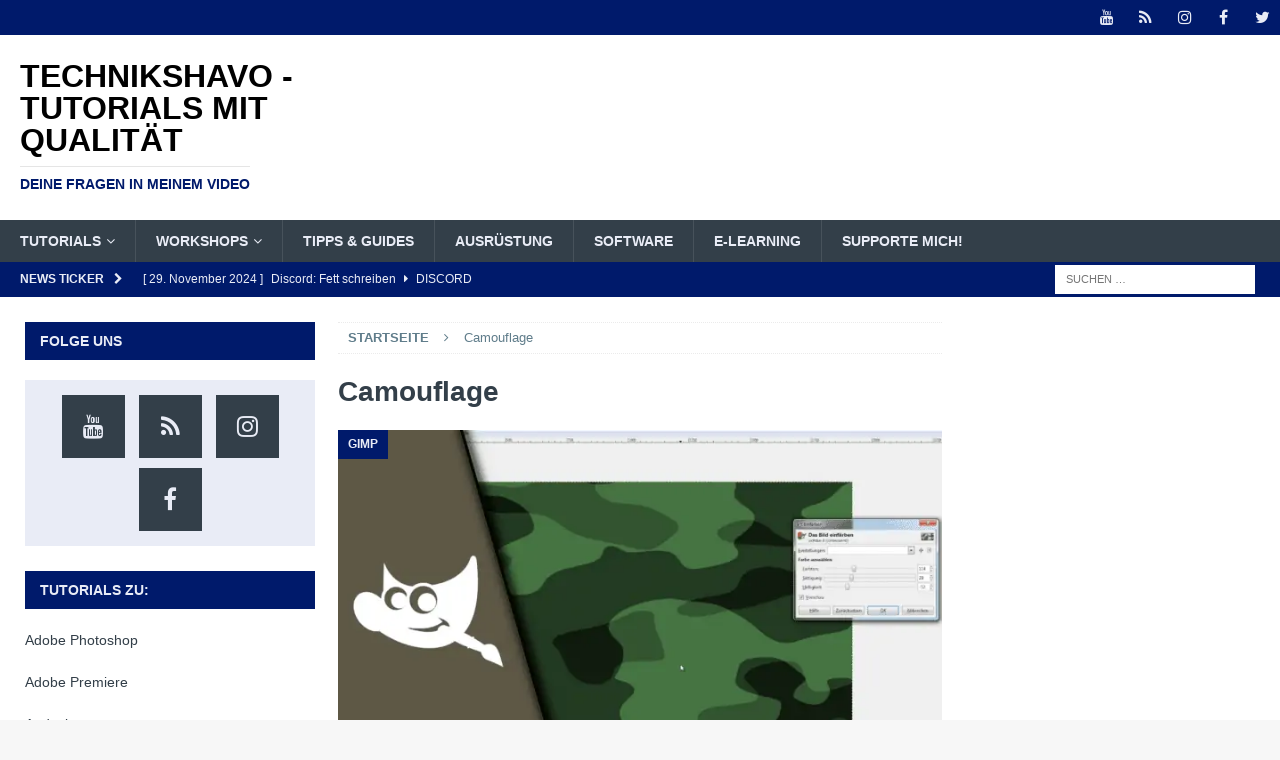

--- FILE ---
content_type: text/html; charset=UTF-8
request_url: https://www.technikshavo.de/tag/camouflage/
body_size: 46785
content:
<!DOCTYPE html>
<html class="no-js mh-two-sb" lang="de">
<head><meta charset="UTF-8"><script>if(navigator.userAgent.match(/MSIE|Internet Explorer/i)||navigator.userAgent.match(/Trident\/7\..*?rv:11/i)){var href=document.location.href;if(!href.match(/[?&]nowprocket/)){if(href.indexOf("?")==-1){if(href.indexOf("#")==-1){document.location.href=href+"?nowprocket=1"}else{document.location.href=href.replace("#","?nowprocket=1#")}}else{if(href.indexOf("#")==-1){document.location.href=href+"&nowprocket=1"}else{document.location.href=href.replace("#","&nowprocket=1#")}}}}</script><script>(()=>{class RocketLazyLoadScripts{constructor(){this.v="1.2.6",this.triggerEvents=["keydown","mousedown","mousemove","touchmove","touchstart","touchend","wheel"],this.userEventHandler=this.t.bind(this),this.touchStartHandler=this.i.bind(this),this.touchMoveHandler=this.o.bind(this),this.touchEndHandler=this.h.bind(this),this.clickHandler=this.u.bind(this),this.interceptedClicks=[],this.interceptedClickListeners=[],this.l(this),window.addEventListener("pageshow",(t=>{this.persisted=t.persisted,this.everythingLoaded&&this.m()})),this.CSPIssue=sessionStorage.getItem("rocketCSPIssue"),document.addEventListener("securitypolicyviolation",(t=>{this.CSPIssue||"script-src-elem"!==t.violatedDirective||"data"!==t.blockedURI||(this.CSPIssue=!0,sessionStorage.setItem("rocketCSPIssue",!0))})),document.addEventListener("DOMContentLoaded",(()=>{this.k()})),this.delayedScripts={normal:[],async:[],defer:[]},this.trash=[],this.allJQueries=[]}p(t){document.hidden?t.t():(this.triggerEvents.forEach((e=>window.addEventListener(e,t.userEventHandler,{passive:!0}))),window.addEventListener("touchstart",t.touchStartHandler,{passive:!0}),window.addEventListener("mousedown",t.touchStartHandler),document.addEventListener("visibilitychange",t.userEventHandler))}_(){this.triggerEvents.forEach((t=>window.removeEventListener(t,this.userEventHandler,{passive:!0}))),document.removeEventListener("visibilitychange",this.userEventHandler)}i(t){"HTML"!==t.target.tagName&&(window.addEventListener("touchend",this.touchEndHandler),window.addEventListener("mouseup",this.touchEndHandler),window.addEventListener("touchmove",this.touchMoveHandler,{passive:!0}),window.addEventListener("mousemove",this.touchMoveHandler),t.target.addEventListener("click",this.clickHandler),this.L(t.target,!0),this.S(t.target,"onclick","rocket-onclick"),this.C())}o(t){window.removeEventListener("touchend",this.touchEndHandler),window.removeEventListener("mouseup",this.touchEndHandler),window.removeEventListener("touchmove",this.touchMoveHandler,{passive:!0}),window.removeEventListener("mousemove",this.touchMoveHandler),t.target.removeEventListener("click",this.clickHandler),this.L(t.target,!1),this.S(t.target,"rocket-onclick","onclick"),this.M()}h(){window.removeEventListener("touchend",this.touchEndHandler),window.removeEventListener("mouseup",this.touchEndHandler),window.removeEventListener("touchmove",this.touchMoveHandler,{passive:!0}),window.removeEventListener("mousemove",this.touchMoveHandler)}u(t){t.target.removeEventListener("click",this.clickHandler),this.L(t.target,!1),this.S(t.target,"rocket-onclick","onclick"),this.interceptedClicks.push(t),t.preventDefault(),t.stopPropagation(),t.stopImmediatePropagation(),this.M()}O(){window.removeEventListener("touchstart",this.touchStartHandler,{passive:!0}),window.removeEventListener("mousedown",this.touchStartHandler),this.interceptedClicks.forEach((t=>{t.target.dispatchEvent(new MouseEvent("click",{view:t.view,bubbles:!0,cancelable:!0}))}))}l(t){EventTarget.prototype.addEventListenerWPRocketBase=EventTarget.prototype.addEventListener,EventTarget.prototype.addEventListener=function(e,i,o){"click"!==e||t.windowLoaded||i===t.clickHandler||t.interceptedClickListeners.push({target:this,func:i,options:o}),(this||window).addEventListenerWPRocketBase(e,i,o)}}L(t,e){this.interceptedClickListeners.forEach((i=>{i.target===t&&(e?t.removeEventListener("click",i.func,i.options):t.addEventListener("click",i.func,i.options))})),t.parentNode!==document.documentElement&&this.L(t.parentNode,e)}D(){return new Promise((t=>{this.P?this.M=t:t()}))}C(){this.P=!0}M(){this.P=!1}S(t,e,i){t.hasAttribute&&t.hasAttribute(e)&&(event.target.setAttribute(i,event.target.getAttribute(e)),event.target.removeAttribute(e))}t(){this._(this),"loading"===document.readyState?document.addEventListener("DOMContentLoaded",this.R.bind(this)):this.R()}k(){let t=[];document.querySelectorAll("script[type=rocketlazyloadscript][data-rocket-src]").forEach((e=>{let i=e.getAttribute("data-rocket-src");if(i&&!i.startsWith("data:")){0===i.indexOf("//")&&(i=location.protocol+i);try{const o=new URL(i).origin;o!==location.origin&&t.push({src:o,crossOrigin:e.crossOrigin||"module"===e.getAttribute("data-rocket-type")})}catch(t){}}})),t=[...new Map(t.map((t=>[JSON.stringify(t),t]))).values()],this.T(t,"preconnect")}async R(){this.lastBreath=Date.now(),this.j(this),this.F(this),this.I(),this.W(),this.q(),await this.A(this.delayedScripts.normal),await this.A(this.delayedScripts.defer),await this.A(this.delayedScripts.async);try{await this.U(),await this.H(this),await this.J()}catch(t){console.error(t)}window.dispatchEvent(new Event("rocket-allScriptsLoaded")),this.everythingLoaded=!0,this.D().then((()=>{this.O()})),this.N()}W(){document.querySelectorAll("script[type=rocketlazyloadscript]").forEach((t=>{t.hasAttribute("data-rocket-src")?t.hasAttribute("async")&&!1!==t.async?this.delayedScripts.async.push(t):t.hasAttribute("defer")&&!1!==t.defer||"module"===t.getAttribute("data-rocket-type")?this.delayedScripts.defer.push(t):this.delayedScripts.normal.push(t):this.delayedScripts.normal.push(t)}))}async B(t){if(await this.G(),!0!==t.noModule||!("noModule"in HTMLScriptElement.prototype))return new Promise((e=>{let i;function o(){(i||t).setAttribute("data-rocket-status","executed"),e()}try{if(navigator.userAgent.indexOf("Firefox/")>0||""===navigator.vendor||this.CSPIssue)i=document.createElement("script"),[...t.attributes].forEach((t=>{let e=t.nodeName;"type"!==e&&("data-rocket-type"===e&&(e="type"),"data-rocket-src"===e&&(e="src"),i.setAttribute(e,t.nodeValue))})),t.text&&(i.text=t.text),i.hasAttribute("src")?(i.addEventListener("load",o),i.addEventListener("error",(function(){i.setAttribute("data-rocket-status","failed-network"),e()})),setTimeout((()=>{i.isConnected||e()}),1)):(i.text=t.text,o()),t.parentNode.replaceChild(i,t);else{const i=t.getAttribute("data-rocket-type"),s=t.getAttribute("data-rocket-src");i?(t.type=i,t.removeAttribute("data-rocket-type")):t.removeAttribute("type"),t.addEventListener("load",o),t.addEventListener("error",(i=>{this.CSPIssue&&i.target.src.startsWith("data:")?(console.log("WPRocket: data-uri blocked by CSP -> fallback"),t.removeAttribute("src"),this.B(t).then(e)):(t.setAttribute("data-rocket-status","failed-network"),e())})),s?(t.removeAttribute("data-rocket-src"),t.src=s):t.src="data:text/javascript;base64,"+window.btoa(unescape(encodeURIComponent(t.text)))}}catch(i){t.setAttribute("data-rocket-status","failed-transform"),e()}}));t.setAttribute("data-rocket-status","skipped")}async A(t){const e=t.shift();return e&&e.isConnected?(await this.B(e),this.A(t)):Promise.resolve()}q(){this.T([...this.delayedScripts.normal,...this.delayedScripts.defer,...this.delayedScripts.async],"preload")}T(t,e){var i=document.createDocumentFragment();t.forEach((t=>{const o=t.getAttribute&&t.getAttribute("data-rocket-src")||t.src;if(o&&!o.startsWith("data:")){const s=document.createElement("link");s.href=o,s.rel=e,"preconnect"!==e&&(s.as="script"),t.getAttribute&&"module"===t.getAttribute("data-rocket-type")&&(s.crossOrigin=!0),t.crossOrigin&&(s.crossOrigin=t.crossOrigin),t.integrity&&(s.integrity=t.integrity),i.appendChild(s),this.trash.push(s)}})),document.head.appendChild(i)}j(t){let e={};function i(i,o){return e[o].eventsToRewrite.indexOf(i)>=0&&!t.everythingLoaded?"rocket-"+i:i}function o(t,o){!function(t){e[t]||(e[t]={originalFunctions:{add:t.addEventListener,remove:t.removeEventListener},eventsToRewrite:[]},t.addEventListener=function(){arguments[0]=i(arguments[0],t),e[t].originalFunctions.add.apply(t,arguments)},t.removeEventListener=function(){arguments[0]=i(arguments[0],t),e[t].originalFunctions.remove.apply(t,arguments)})}(t),e[t].eventsToRewrite.push(o)}function s(e,i){let o=e[i];e[i]=null,Object.defineProperty(e,i,{get:()=>o||function(){},set(s){t.everythingLoaded?o=s:e["rocket"+i]=o=s}})}o(document,"DOMContentLoaded"),o(window,"DOMContentLoaded"),o(window,"load"),o(window,"pageshow"),o(document,"readystatechange"),s(document,"onreadystatechange"),s(window,"onload"),s(window,"onpageshow");try{Object.defineProperty(document,"readyState",{get:()=>t.rocketReadyState,set(e){t.rocketReadyState=e},configurable:!0}),document.readyState="loading"}catch(t){console.log("WPRocket DJE readyState conflict, bypassing")}}F(t){let e;function i(e){return t.everythingLoaded?e:e.split(" ").map((t=>"load"===t||0===t.indexOf("load.")?"rocket-jquery-load":t)).join(" ")}function o(o){function s(t){const e=o.fn[t];o.fn[t]=o.fn.init.prototype[t]=function(){return this[0]===window&&("string"==typeof arguments[0]||arguments[0]instanceof String?arguments[0]=i(arguments[0]):"object"==typeof arguments[0]&&Object.keys(arguments[0]).forEach((t=>{const e=arguments[0][t];delete arguments[0][t],arguments[0][i(t)]=e}))),e.apply(this,arguments),this}}o&&o.fn&&!t.allJQueries.includes(o)&&(o.fn.ready=o.fn.init.prototype.ready=function(e){return t.domReadyFired?e.bind(document)(o):document.addEventListener("rocket-DOMContentLoaded",(()=>e.bind(document)(o))),o([])},s("on"),s("one"),t.allJQueries.push(o)),e=o}o(window.jQuery),Object.defineProperty(window,"jQuery",{get:()=>e,set(t){o(t)}})}async H(t){const e=document.querySelector("script[data-webpack]");e&&(await async function(){return new Promise((t=>{e.addEventListener("load",t),e.addEventListener("error",t)}))}(),await t.K(),await t.H(t))}async U(){this.domReadyFired=!0;try{document.readyState="interactive"}catch(t){}await this.G(),document.dispatchEvent(new Event("rocket-readystatechange")),await this.G(),document.rocketonreadystatechange&&document.rocketonreadystatechange(),await this.G(),document.dispatchEvent(new Event("rocket-DOMContentLoaded")),await this.G(),window.dispatchEvent(new Event("rocket-DOMContentLoaded"))}async J(){try{document.readyState="complete"}catch(t){}await this.G(),document.dispatchEvent(new Event("rocket-readystatechange")),await this.G(),document.rocketonreadystatechange&&document.rocketonreadystatechange(),await this.G(),window.dispatchEvent(new Event("rocket-load")),await this.G(),window.rocketonload&&window.rocketonload(),await this.G(),this.allJQueries.forEach((t=>t(window).trigger("rocket-jquery-load"))),await this.G();const t=new Event("rocket-pageshow");t.persisted=this.persisted,window.dispatchEvent(t),await this.G(),window.rocketonpageshow&&window.rocketonpageshow({persisted:this.persisted}),this.windowLoaded=!0}m(){document.onreadystatechange&&document.onreadystatechange(),window.onload&&window.onload(),window.onpageshow&&window.onpageshow({persisted:this.persisted})}I(){const t=new Map;document.write=document.writeln=function(e){const i=document.currentScript;i||console.error("WPRocket unable to document.write this: "+e);const o=document.createRange(),s=i.parentElement;let n=t.get(i);void 0===n&&(n=i.nextSibling,t.set(i,n));const c=document.createDocumentFragment();o.setStart(c,0),c.appendChild(o.createContextualFragment(e)),s.insertBefore(c,n)}}async G(){Date.now()-this.lastBreath>45&&(await this.K(),this.lastBreath=Date.now())}async K(){return document.hidden?new Promise((t=>setTimeout(t))):new Promise((t=>requestAnimationFrame(t)))}N(){this.trash.forEach((t=>t.remove()))}static run(){const t=new RocketLazyLoadScripts;t.p(t)}}RocketLazyLoadScripts.run()})();</script>

<meta name="viewport" content="width=device-width, initial-scale=1.0">
<link rel="profile" href="http://gmpg.org/xfn/11" />
<meta name='robots' content='noindex, follow' />
	<style></style>
	
	<!-- This site is optimized with the Yoast SEO plugin v26.7 - https://yoast.com/wordpress/plugins/seo/ -->
	<title>Camouflage Archive - Technikshavo - Tutorials mit Qualität</title><link rel="preload" data-rocket-preload as="font" href="https://www.technikshavo.de/wp-content/themes/mh-magazine/fonts/fontawesome-webfont.woff2?v=4.7.0" crossorigin><style id="wpr-usedcss">[consent-id]:not(.rcb-content-blocker):not([consent-transaction-complete]):not([consent-visual-use-parent^="children:"]):not([consent-confirm]){opacity:0!important}img.emoji{display:inline!important;border:none!important;box-shadow:none!important;height:1em!important;width:1em!important;margin:0 .07em!important;vertical-align:-.1em!important;background:0 0!important;padding:0!important}:where(.wp-block-button__link){border-radius:9999px;box-shadow:none;padding:calc(.667em + 2px) calc(1.333em + 2px);text-decoration:none}:where(.wp-block-calendar table:not(.has-background) th){background:#ddd}:where(.wp-block-columns){margin-bottom:1.75em}:where(.wp-block-columns.has-background){padding:1.25em 2.375em}:where(.wp-block-post-comments input[type=submit]){border:none}:where(.wp-block-cover-image:not(.has-text-color)),:where(.wp-block-cover:not(.has-text-color)){color:#fff}:where(.wp-block-cover-image.is-light:not(.has-text-color)),:where(.wp-block-cover.is-light:not(.has-text-color)){color:#000}.wp-block-embed__wrapper{position:relative}:where(.wp-block-file){margin-bottom:1.5em}:where(.wp-block-file__button){border-radius:2em;display:inline-block;padding:.5em 1em}:where(.wp-block-file__button):is(a):active,:where(.wp-block-file__button):is(a):focus,:where(.wp-block-file__button):is(a):hover,:where(.wp-block-file__button):is(a):visited{box-shadow:none;color:#fff;opacity:.85;text-decoration:none}:where(.wp-block-latest-comments:not([style*=line-height] .wp-block-latest-comments__comment)){line-height:1.1}:where(.wp-block-latest-comments:not([style*=line-height] .wp-block-latest-comments__comment-excerpt p)){line-height:1.8}ul{box-sizing:border-box}:where(.wp-block-navigation.has-background .wp-block-navigation-item a:not(.wp-element-button)),:where(.wp-block-navigation.has-background .wp-block-navigation-submenu a:not(.wp-element-button)){padding:.5em 1em}:where(.wp-block-navigation .wp-block-navigation__submenu-container .wp-block-navigation-item a:not(.wp-element-button)),:where(.wp-block-navigation .wp-block-navigation__submenu-container .wp-block-navigation-submenu a:not(.wp-element-button)),:where(.wp-block-navigation .wp-block-navigation__submenu-container .wp-block-navigation-submenu button.wp-block-navigation-item__content),:where(.wp-block-navigation .wp-block-navigation__submenu-container .wp-block-pages-list__item button.wp-block-navigation-item__content){padding:.5em 1em}:where(p.has-text-color:not(.has-link-color)) a{color:inherit}:where(.wp-block-post-excerpt){margin-bottom:var(--wp--style--block-gap);margin-top:var(--wp--style--block-gap)}:where(.wp-block-preformatted.has-background){padding:1.25em 2.375em}:where(.wp-block-pullquote){margin:0 0 1em}:where(.wp-block-search__button){border:1px solid #ccc;padding:6px 10px}:where(.wp-block-search__button-inside .wp-block-search__inside-wrapper){border:1px solid #949494;box-sizing:border-box;padding:4px}:where(.wp-block-search__button-inside .wp-block-search__inside-wrapper) .wp-block-search__input{border:none;border-radius:0;padding:0 4px}:where(.wp-block-search__button-inside .wp-block-search__inside-wrapper) .wp-block-search__input:focus{outline:0}:where(.wp-block-search__button-inside .wp-block-search__inside-wrapper) :where(.wp-block-search__button){padding:4px 8px}:where(.wp-block-term-description){margin-bottom:var(--wp--style--block-gap);margin-top:var(--wp--style--block-gap)}:where(pre.wp-block-verse){font-family:inherit}:root{--wp--preset--font-size--normal:16px;--wp--preset--font-size--huge:42px}.screen-reader-text{border:0;clip:rect(1px,1px,1px,1px);-webkit-clip-path:inset(50%);clip-path:inset(50%);height:1px;margin:-1px;overflow:hidden;padding:0;position:absolute;width:1px;word-wrap:normal!important}.screen-reader-text:focus{background-color:#ddd;clip:auto!important;-webkit-clip-path:none;clip-path:none;color:#444;display:block;font-size:1em;height:auto;left:5px;line-height:normal;padding:15px 23px 14px;text-decoration:none;top:5px;width:auto;z-index:100000}html :where(.has-border-color){border-style:solid}html :where([style*=border-top-color]){border-top-style:solid}html :where([style*=border-right-color]){border-right-style:solid}html :where([style*=border-bottom-color]){border-bottom-style:solid}html :where([style*=border-left-color]){border-left-style:solid}html :where([style*=border-width]){border-style:solid}html :where([style*=border-top-width]){border-top-style:solid}html :where([style*=border-right-width]){border-right-style:solid}html :where([style*=border-bottom-width]){border-bottom-style:solid}html :where([style*=border-left-width]){border-left-style:solid}html :where(img[class*=wp-image-]){height:auto;max-width:100%}:where(figure){margin:0 0 1em}html :where(.is-position-sticky){--wp-admin--admin-bar--position-offset:var(--wp-admin--admin-bar--height,0px)}@media screen and (max-width:600px){html :where(.is-position-sticky){--wp-admin--admin-bar--position-offset:0px}}body{--wp--preset--color--black:#000000;--wp--preset--color--cyan-bluish-gray:#abb8c3;--wp--preset--color--white:#ffffff;--wp--preset--color--pale-pink:#f78da7;--wp--preset--color--vivid-red:#cf2e2e;--wp--preset--color--luminous-vivid-orange:#ff6900;--wp--preset--color--luminous-vivid-amber:#fcb900;--wp--preset--color--light-green-cyan:#7bdcb5;--wp--preset--color--vivid-green-cyan:#00d084;--wp--preset--color--pale-cyan-blue:#8ed1fc;--wp--preset--color--vivid-cyan-blue:#0693e3;--wp--preset--color--vivid-purple:#9b51e0;--wp--preset--gradient--vivid-cyan-blue-to-vivid-purple:linear-gradient(135deg,rgba(6, 147, 227, 1) 0%,rgb(155, 81, 224) 100%);--wp--preset--gradient--light-green-cyan-to-vivid-green-cyan:linear-gradient(135deg,rgb(122, 220, 180) 0%,rgb(0, 208, 130) 100%);--wp--preset--gradient--luminous-vivid-amber-to-luminous-vivid-orange:linear-gradient(135deg,rgba(252, 185, 0, 1) 0%,rgba(255, 105, 0, 1) 100%);--wp--preset--gradient--luminous-vivid-orange-to-vivid-red:linear-gradient(135deg,rgba(255, 105, 0, 1) 0%,rgb(207, 46, 46) 100%);--wp--preset--gradient--very-light-gray-to-cyan-bluish-gray:linear-gradient(135deg,rgb(238, 238, 238) 0%,rgb(169, 184, 195) 100%);--wp--preset--gradient--cool-to-warm-spectrum:linear-gradient(135deg,rgb(74, 234, 220) 0%,rgb(151, 120, 209) 20%,rgb(207, 42, 186) 40%,rgb(238, 44, 130) 60%,rgb(251, 105, 98) 80%,rgb(254, 248, 76) 100%);--wp--preset--gradient--blush-light-purple:linear-gradient(135deg,rgb(255, 206, 236) 0%,rgb(152, 150, 240) 100%);--wp--preset--gradient--blush-bordeaux:linear-gradient(135deg,rgb(254, 205, 165) 0%,rgb(254, 45, 45) 50%,rgb(107, 0, 62) 100%);--wp--preset--gradient--luminous-dusk:linear-gradient(135deg,rgb(255, 203, 112) 0%,rgb(199, 81, 192) 50%,rgb(65, 88, 208) 100%);--wp--preset--gradient--pale-ocean:linear-gradient(135deg,rgb(255, 245, 203) 0%,rgb(182, 227, 212) 50%,rgb(51, 167, 181) 100%);--wp--preset--gradient--electric-grass:linear-gradient(135deg,rgb(202, 248, 128) 0%,rgb(113, 206, 126) 100%);--wp--preset--gradient--midnight:linear-gradient(135deg,rgb(2, 3, 129) 0%,rgb(40, 116, 252) 100%);--wp--preset--font-size--small:13px;--wp--preset--font-size--medium:20px;--wp--preset--font-size--large:36px;--wp--preset--font-size--x-large:42px;--wp--preset--spacing--20:0.44rem;--wp--preset--spacing--30:0.67rem;--wp--preset--spacing--40:1rem;--wp--preset--spacing--50:1.5rem;--wp--preset--spacing--60:2.25rem;--wp--preset--spacing--70:3.38rem;--wp--preset--spacing--80:5.06rem;--wp--preset--shadow--natural:6px 6px 9px rgba(0, 0, 0, .2);--wp--preset--shadow--deep:12px 12px 50px rgba(0, 0, 0, .4);--wp--preset--shadow--sharp:6px 6px 0px rgba(0, 0, 0, .2);--wp--preset--shadow--outlined:6px 6px 0px -3px rgba(255, 255, 255, 1),6px 6px rgba(0, 0, 0, 1);--wp--preset--shadow--crisp:6px 6px 0px rgba(0, 0, 0, 1)}:where(.is-layout-flex){gap:.5em}:where(.is-layout-grid){gap:.5em}:where(.wp-block-post-template.is-layout-flex){gap:1.25em}:where(.wp-block-post-template.is-layout-grid){gap:1.25em}:where(.wp-block-columns.is-layout-flex){gap:2em}:where(.wp-block-columns.is-layout-grid){gap:2em}:root{--preset-color1:#037fff;--preset-color2:#026fe0;--preset-color3:#071323;--preset-color4:#132133;--preset-color5:#34495e;--preset-color6:#787676;--preset-color7:#f0f2f3;--preset-color8:#f8f9fa;--preset-color9:#ffffff}:root{--postx_preset_Base_1_color:#f4f4ff;--postx_preset_Base_2_color:#dddff8;--postx_preset_Base_3_color:#B4B4D6;--postx_preset_Primary_color:#3323f0;--postx_preset_Secondary_color:#4a5fff;--postx_preset_Tertiary_color:#FFFFFF;--postx_preset_Contrast_3_color:#545472;--postx_preset_Contrast_2_color:#262657;--postx_preset_Contrast_1_color:#10102e;--postx_preset_Over_Primary_color:#ffffff}:root{--postx_preset_Primary_to_Secondary_to_Right_gradient:linear-gradient(90deg, var(--postx_preset_Primary_color) 0%, var(--postx_preset_Secondary_color) 100%);--postx_preset_Primary_to_Secondary_to_Bottom_gradient:linear-gradient(180deg, var(--postx_preset_Primary_color) 0%, var(--postx_preset_Secondary_color) 100%);--postx_preset_Secondary_to_Primary_to_Right_gradient:linear-gradient(90deg, var(--postx_preset_Secondary_color) 0%, var(--postx_preset_Primary_color) 100%);--postx_preset_Secondary_to_Primary_to_Bottom_gradient:linear-gradient(180deg, var(--postx_preset_Secondary_color) 0%, var(--postx_preset_Primary_color) 100%);--postx_preset_Cold_Evening_gradient:linear-gradient(0deg, rgb(12, 52, 131) 0%, rgb(162, 182, 223) 100%, rgb(107, 140, 206) 100%, rgb(162, 182, 223) 100%);--postx_preset_Purple_Division_gradient:linear-gradient(0deg, rgb(112, 40, 228) 0%, rgb(229, 178, 202) 100%);--postx_preset_Over_Sun_gradient:linear-gradient(60deg, rgb(171, 236, 214) 0%, rgb(251, 237, 150) 100%);--postx_preset_Morning_Salad_gradient:linear-gradient(-255deg, rgb(183, 248, 219) 0%, rgb(80, 167, 194) 100%);--postx_preset_Fabled_Sunset_gradient:linear-gradient(-270deg, rgb(35, 21, 87) 0%, rgb(68, 16, 122) 29%, rgb(255, 19, 97) 67%, rgb(255, 248, 0) 100%)}:root{--postx_preset_Heading_typo_font_family:Roboto;--postx_preset_Heading_typo_font_family_type:sans-serif;--postx_preset_Heading_typo_font_weight:600;--postx_preset_Heading_typo_text_transform:capitalize;--postx_preset_Body_and_Others_typo_font_family:Roboto;--postx_preset_Body_and_Others_typo_font_family_type:sans-serif;--postx_preset_Body_and_Others_typo_font_weight:400;--postx_preset_Body_and_Others_typo_text_transform:lowercase;--postx_preset_body_typo_font_size_lg:16px;--postx_preset_paragraph_1_typo_font_size_lg:12px;--postx_preset_paragraph_2_typo_font_size_lg:12px;--postx_preset_paragraph_3_typo_font_size_lg:12px;--postx_preset_heading_h1_typo_font_size_lg:42px;--postx_preset_heading_h2_typo_font_size_lg:36px;--postx_preset_heading_h3_typo_font_size_lg:30px;--postx_preset_heading_h4_typo_font_size_lg:24px;--postx_preset_heading_h5_typo_font_size_lg:20px;--postx_preset_heading_h6_typo_font_size_lg:16px}@font-face{font-display:swap;font-family:FontAwesome;src:url('https://www.technikshavo.de/wp-content/themes/mh-magazine/fonts/fontawesome-webfont.eot?v=4.7.0');src:url('https://www.technikshavo.de/wp-content/themes/mh-magazine/fonts/fontawesome-webfont.eot?#iefix&v=4.7.0') format('embedded-opentype'),url('https://www.technikshavo.de/wp-content/themes/mh-magazine/fonts/fontawesome-webfont.woff2?v=4.7.0') format('woff2'),url('https://www.technikshavo.de/wp-content/themes/mh-magazine/fonts/fontawesome-webfont.woff?v=4.7.0') format('woff'),url('https://www.technikshavo.de/wp-content/themes/mh-magazine/fonts/fontawesome-webfont.ttf?v=4.7.0') format('truetype'),url('https://www.technikshavo.de/wp-content/themes/mh-magazine/fonts/fontawesome-webfont.svg?v=4.7.0#fontawesomeregular') format('svg');font-weight:400;font-style:normal}.fa{display:inline-block;font:14px/1 FontAwesome;font-size:inherit;text-rendering:auto;-webkit-font-smoothing:antialiased;-moz-osx-font-smoothing:grayscale}.fa-user:before{content:"\f007"}.fa-clock-o:before{content:"\f017"}.fa-tags:before{content:"\f02c"}.fa-chevron-right:before{content:"\f054"}.fa-chevron-up:before{content:"\f077"}.fa-caret-right:before{content:"\f0da"}.fa-comment-o:before{content:"\f0e5"}.fa-comments-o:before{content:"\f0e6"}.fa-angle-right:before{content:"\f105"}.fa-newspaper-o:before{content:"\f1ea"}a,abbr,article,aside,audio,body,canvas,center,code,details,div,fieldset,figcaption,figure,footer,form,h1,h2,h3,h4,h6,header,hgroup,html,i,iframe,img,ins,label,legend,li,mark,menu,nav,object,output,p,s,samp,section,span,summary,table,tbody,time,tr,ul,var,video{margin:0;padding:0;border:0;font-size:100%;font:inherit;vertical-align:baseline}article,aside,details,figcaption,figure,footer,header,hgroup,menu,nav,section{display:block}ul{list-style:none}table{border-collapse:collapse;border-spacing:0}html{font-size:100%;-ms-text-size-adjust:none;-webkit-text-size-adjust:none}body{font-family:'Open Sans',Helvetica,Arial,sans-serif;font-size:14px;font-size:.875rem;line-height:1.6;background:#f7f7f7;word-wrap:break-word}.mh-container,.mh-container-inner{width:100%;max-width:1080px;margin:0 auto;position:relative}.mh-container-outer{margin:25px auto;-webkit-box-shadow:0 0 10px rgba(50,50,50,.17);-moz-box-shadow:0 0 10px rgba(50,50,50,.17);box-shadow:0 0 10px rgba(50,50,50,.17)}.mh-wide-layout .mh-container-outer{margin:0 auto;box-shadow:none}.mh-wrapper{padding:25px;background:#fff}.mh-content{width:65.83%;overflow:hidden}.mh-sidebar{width:31.66%;float:left}.mh-two-sb .mh-container{max-width:1431px}.mh-two-sb .mh-main{float:left;width:74.584%;max-width:1030px}.mh-two-sb .mh-sidebar-2{float:right;width:23.606%;margin-left:1.81%}.mh-two-sb .mh-footer-area{margin-left:1.81%}.mh-left-sb #main-content{float:right;margin-left:2.5%}.mh-navigation li,.mh-social-icons li a,.mh-social-icons li:hover .fa-mh-social:before,.tagcloud a{-webkit-transition:.25s ease-out;-moz-transition:.25s ease-out;transition:.25s ease-out}.mh-row [class*=mh-col-]:first-child{margin:0}[class*=mh-col-]{float:left;margin-left:2.5%;overflow:hidden}.mh-col-1-1{width:100%}.mh-col-1-3{width:31.66%}.mh-col-2-3{width:65.83%}.clear{clear:both}.clearfix{display:block}.clearfix:after{content:".";display:block;clear:both;visibility:hidden;line-height:0;height:0;margin:0;padding:0}h1{font-size:32px;font-size:2rem}h2{font-size:24px;font-size:1.5rem}h3{font-size:20px;font-size:1.25rem}h4{font-size:18px;font-size:1.125rem}h6{font-size:14px;font-size:.875rem}h1,h2,h3,h4,h6{font-family:'Open Sans',Helvetica,Arial,sans-serif;color:#000;line-height:1.3;font-weight:700}i{font-style:italic}code{font-family:Consolas,'Courier New',Courier,monospace;margin-bottom:20px;margin-bottom:1.25rem}abbr{border-bottom:1px dashed;cursor:help}a{color:#000;text-decoration:none}a:hover{color:#e64946}.screen-reader-text{position:absolute;top:-9999rem;left:-9999rem}.mh-social-icons ul{list-style-type:none;text-align:center}.mh-social-icons ul li{display:inline-block}.mh-social-icons li a .fa-mh-social:before{content:'\f09e'}.mh-social-icons li a[href*="facebook.com"] .fa-mh-social:before{content:'\f09a'}.mh-social-icons li a[href*="instagram.com"] .fa-mh-social:before{content:'\f16d'}.mh-social-icons li a[href*="twitter.com"] .fa-mh-social:before{content:'\f099'}.mh-social-icons li a[href*="youtube.com"] .fa-mh-social:before{content:'\f167'}select{max-width:100%}.mh-preheader,.mh-wide-layout .mh-subheader{background:#e64946}.mh-subheader{background:#f5f5f5}.mh-header-bar-content{overflow:visible}.mh-header-bar-bottom-right,.mh-header-bar-top-right{float:right}.mh-header{background:#fff}.mh-site-logo{padding:20px;overflow:hidden}.mh-header-text{margin:5px 0;text-transform:uppercase}.mh-header-title{font-size:32px;font-size:2rem;line-height:1}.mh-header-tagline{display:inline-block;font-size:14px;font-size:.875rem;line-height:1;color:#e64946;padding-top:10px;margin-top:10px;border-top:1px solid #e5e5e5}.mh-header-search{float:right;padding:3px 0}.mh-header-search .search-form{float:right;margin-right:25px}.mh-header-search .search-form .search-field{min-width:200px;height:29px;line-height:29px;padding:0 10px}.mh-header-search .search-form .search-field:hover{min-width:250px}.mh-wide-layout .mh-header-search .search-field{border-color:#fff}#mh-ticker-loop-top{height:35px;overflow:hidden}.mh-ticker-bottom{font-size:12px;height:35px}.mh-ticker-title-bottom{padding:0 20px}#mh-ticker-loop-bottom{height:35px;overflow:hidden}.mh-ticker-item-bottom{padding:0 20px}.mh-ticker-item-bottom a,.mh-ticker-item-bottom a:hover{display:block;color:#2a2a2a}.mh-ticker-title{float:left;font-weight:700;color:#fff;line-height:35px;background:#e64946;text-align:center;text-transform:uppercase}.mh-ticker-title .fa{margin-left:10px}.mh-ticker-item{line-height:34px}.mh-ticker-item-cat .fa,.mh-ticker-item-date{margin-right:5px}.mh-ticker-item-cat{margin-left:5px;text-transform:uppercase}.mh-wide-layout .mh-ticker-item{padding:0 20px 0 0}.mh-wide-layout .mh-ticker-item a{color:#fff}.mh-navigation{text-transform:uppercase}.mh-navigation li{float:left;position:relative;font-size:11px}.mh-navigation li:hover{background:#2a2a2a}.mh-navigation li a{display:block;color:#fff}.mh-navigation ul li:hover>ul{display:block;background:#2a2a2a;z-index:9999}.mh-navigation ul ul{display:none;position:absolute}.mh-navigation ul ul li{width:100%;min-width:16em}.mh-navigation ul ul ul{left:100%;top:0}.mh-navigation .menu-item-has-children>a:after{font-family:FontAwesome;font-weight:400;line-height:1;content:'\f107';margin-left:5px}.mh-navigation .sub-menu .menu-item-has-children>a:after{content:'\f105';margin-left:10px}.mh-navigation img{vertical-align:inherit}.mh-header-nav{overflow:visible}.mh-header-nav li a{line-height:35px;padding:0 20px}.mh-header-nav ul ul li{width:160px}.mh-main-nav-wrap{background:#2a2a2a}.mh-main-nav li{font-size:14px;font-weight:700}.mh-main-nav li:hover{background:#e64946}.mh-main-nav li:hover>a{color:#fff}.mh-main-nav li a{padding:10px 20px;border-left:1px solid rgba(255,255,255,.1)}.mh-main-nav .sub-menu li a,.mh-main-nav li:first-child a{border:none}.mh-footer-nav{background:#e64946}.mh-footer-nav li a{line-height:1;padding:10px 20px}.mh-footer-nav ul{float:right}.mh-social-nav-top .fa-mh-social,.mh-social-nav-top li:hover .fa-mh-social{color:#fff}.mh-social-nav{float:right}.mh-social-nav ul{text-align:right}.mh-social-nav li a{display:block;min-width:35px;font-size:16px;line-height:35px;text-align:center}.mh-social-nav li a:hover{background:#2a2a2a}.slicknav_btn,.slicknav_nav .slicknav_item{cursor:pointer}.slicknav_btn{position:relative;display:block;vertical-align:middle;float:right;padding:.438em .625em;line-height:1.125em;margin:5px 5px 6px;text-decoration:none;text-shadow:0 1px 1px rgba(255,255,255,.75);-webkit-border-radius:4px;-moz-border-radius:4px;border-radius:4px;background-color:#222}.slicknav_btn .slicknav_icon-bar+.slicknav_icon-bar{margin-top:.188em}.slicknav_menu{font-size:16px;font-size:1rem;background:#4c4c4c;padding:5px}.slicknav_menu,.slicknav_menu *{box-sizing:border-box}.slicknav_menu .slicknav_menutxt{display:block;line-height:1.188em;float:left;color:#fff;font-weight:700;text-shadow:0 1px 3px #000}.slicknav_menu .slicknav_icon{float:left;width:1.125em;height:.875em;margin:.188em 0 0 .438em}.slicknav_menu .slicknav_icon:before{position:absolute;display:block;width:1.125em;height:.875em;content:"";background:0 0}.slicknav_menu .slicknav_icon-bar{display:block;width:1.125em;height:.125em;background-color:#fff;-webkit-border-radius:1px;-moz-border-radius:1px;border-radius:1px;-webkit-box-shadow:0 1px 0 rgba(0,0,0,.25);-moz-box-shadow:0 1px 0 rgba(0,0,0,.25);box-shadow:0 1px 0 rgba(0,0,0,.25)}.slicknav_menu:after,.slicknav_menu:before{content:" ";display:table}.slicknav_menu:after{clear:both}.slicknav_nav{clear:both;color:#fff;margin:0;padding:0;font-size:.875em;list-style:none;overflow:hidden}.slicknav_nav ul{list-style:none;overflow:hidden;padding:0;margin:0 0 0 20px}.slicknav_nav li,.slicknav_nav ul{display:block}.slicknav_nav a{display:block;padding:5px 10px;margin:2px 5px;text-decoration:none;color:#fff}.slicknav_nav a:hover{-webkit-border-radius:6px;-moz-border-radius:6px;border-radius:6px;background:#ccc;color:#222}.slicknav_nav .slicknav_arrow{font-size:.8em;margin:0 0 0 .4em}.slicknav_nav .slicknav_item a{display:inline;padding:0;margin:0}.slicknav_nav .slicknav_row{display:block;padding:5px 10px;margin:2px 5px}.slicknav_nav .slicknav_row:hover{-webkit-border-radius:6px;-moz-border-radius:6px;border-radius:6px;background:#ccc;color:#fff}.slicknav_btn{background:#e64946}.slicknav_menu{padding:0;border-bottom:1px solid #2a2a2a;background:#e64946;display:none}.slicknav_menu .slicknav_menutxt{text-shadow:none;display:none}.slicknav_menu .slicknav_icon-bar{box-shadow:none;-moz-box-shadow:none;-webkit-box-shadow:none}.slicknav_nav{font-size:16px;font-size:1rem;font-weight:600;margin-bottom:20px}.slicknav_nav ul{padding:20px 0 0 15px;margin:0;border-top:1px solid #2a2a2a}.slicknav_nav ul ul{border:0;padding:0 0 0 15px}.slicknav_nav .slicknav_item:hover,.slicknav_nav a:hover{color:#fff;background:#e64946}.mh-main-nav-wrap .slicknav_menu .slicknav_icon-bar{background:#fff}.mh-main-nav-wrap .slicknav_menu a:hover,.mh-main-nav-wrap .slicknav_nav a{color:#fff}.mh-main-nav-wrap .slicknav_btn,.mh-main-nav-wrap .slicknav_menu,.mh-main-nav-wrap .slicknav_nav .slicknav_item:hover,.mh-main-nav-wrap .slicknav_nav a:hover{background:0 0}.mh-main-nav-wrap .slicknav_nav ul{border-top:1px solid #e64946}.mh-main-nav-wrap .slicknav_nav ul ul{border:none}.mh-breadcrumb{padding:5px 10px;border-top:1px dotted #ebebeb;border-bottom:1px dotted #ebebeb}.mh-breadcrumb,.mh-breadcrumb a{font-size:13px;font-size:.8125rem;color:#979797;margin-bottom:20px;margin-bottom:1.25rem}.mh-breadcrumb a{font-weight:700;text-transform:uppercase}.mh-breadcrumb a:hover{color:#e64946}.mh-breadcrumb-delimiter{margin:0 15px}.slides,.slides>li{margin:0;padding:0;list-style:none}.flexslider{margin:0;padding:0}.flexslider .slides>li{display:none;-webkit-backface-visibility:hidden}.flexslider .slides img{width:100%;display:block}.flexslider .slides:after{content:"\0020";display:block;clear:both;visibility:hidden;line-height:0;height:0}* html .flexslider .slides{height:1%}.no-js .flexslider .slides>li:first-child{display:block}.flexslider{position:relative;zoom:1}.flexslider .slides{zoom:1}.flexslider .slides img{height:auto}.page-header{margin-bottom:20px;margin-bottom:1.25rem}.page-title{font-size:28px;font-size:1.75rem}.mh-meta{font-size:13px;font-size:.8125rem}.mh-meta,.mh-meta a{color:#979797}.mh-meta a:hover{color:#e64946}.mh-footer .mh-meta,.mh-footer .mh-meta a,.mh-footer .mh-meta a:hover{color:#fff}.mh-meta span{margin-right:10px}.mh-meta .fa{margin-right:5px}.entry-meta{margin-top:5px}.mh-thumb-icon{display:block;position:relative;width:100%;height:100%;overflow:hidden}.mh-footer{font-size:13px;font-size:.8125rem;color:#fff;padding:25px 25px 0;background:#2a2a2a}.mh-footer a,.mh-footer a:hover{color:#f7f7f7}.mh-copyright-wrap{padding:10px 25px;border-top:3px solid rgba(255,255,255,.3);background:#2a2a2a}.mh-copyright{font-size:12px;font-size:.75rem;color:#999}.mh-copyright a,.mh-copyright a:hover{color:#fff}img{max-width:100%;height:auto;vertical-align:bottom}iframe,object,video{max-width:100%}table{width:100%;border-left:1px solid #ebebeb;border-top:1px solid #ebebeb}.mh-footer-widget table{border-color:rgba(255,255,255,.3)}input{font-size:12px;padding:5px;border:1px solid rgba(0,0,0,.1);vertical-align:middle;background:#f5f5f5;-webkit-transition:.25s ease-in-out;-moz-transition:.25s ease-in-out;transition:all .25s ease-in-out}input[type=text],input[type=url]{width:60%}input[type=text]:hover,input[type=url]:hover,textarea:hover{border:1px solid #e64946}input[type=submit]{display:inline-block;min-width:150px;font-weight:700;color:#fff;padding:10px 15px;background:#e64946;cursor:pointer;text-transform:uppercase;-webkit-transition:.1s linear;-moz-transition:.1s linear;transition:all .1s linear;border:0;-webkit-appearance:none}input[type=submit]:hover{background:#2a2a2a}textarea{width:96%;line-height:1.5;padding:5px;border:1px solid rgba(0,0,0,.1);background:#f5f5f5}.search-form input{font-size:11px;line-height:1;color:#1f1e1e;text-transform:uppercase}.search-form .search-submit{display:none}.search-form .search-field{position:relative;padding:10px;margin:0;border:1px solid #ebebeb;background:#fff;cursor:pointer;-webkit-appearance:none;-webkit-border-radius:0;border-radius:0}.search-form .search-field:active,.search-form .search-field:focus{cursor:text}.mh-widget .search-form{display:block;margin:0 auto;padding:5%;background:#f5f5f5}.mh-widget .search-form .search-field{display:block;margin:0 auto;width:90%}.mh-footer-widgets .search-form input{width:100%}.mh-back-to-top{display:none;position:fixed;right:25px;bottom:25px;padding:5px 8px 8px;color:#fff;background:#e64946;z-index:999}.mh-back-to-top:hover{color:#fff}.mh-back-to-top .fa{font-size:24px}.mh-box{position:relative;overflow:hidden;padding:20px 20px 0;padding:1.25rem 1.25rem 0;margin-bottom:20px;margin-bottom:1.25rem;border:1px solid #ebebeb}.mh-box ul{margin:0 0 20px 20px;margin:0 0 1.25rem 1.25rem}.mh-box.normal{background:#f7f7f7}.mh-box.success{background:#e5ffbc}.mh-box.event{background:#dfebff}.mh-hide-box{position:absolute;top:0;right:8px;z-index:999;cursor:pointer;color:#ddd}.no-js .mh-hide-box{display:none}.mh-footer-widget,.mh-widget{margin-bottom:25px;overflow:hidden}.mh-widget-title{position:relative;font-size:14px;font-size:.875rem;margin-bottom:20px;margin-bottom:1.25rem;text-transform:uppercase}.mh-widget-layout2 .mh-widget-title{color:#fff;padding:10px 15px;background:#e64946}.mh-widget-layout2 .mh-widget-title a{color:#fff}.mh-header-2{margin:20px 20px 20px 0;text-align:right;overflow:hidden}.mh-image-caption{position:absolute;top:0;font-size:12px;font-size:.75rem;font-weight:700;color:#fff;padding:5px 10px;background:#e64946;text-transform:uppercase}.mh-carousel-widget{direction:ltr}.mh-carousel-widget li{width:188px;height:auto;margin-right:15px}.no-js .mh_magazine_carousel{display:none}.mh-custom-posts-item{padding:20px 0;border-bottom:1px dotted #ebebeb}.mh-custom-posts-item:first-child{padding-top:0}.mh-custom-posts-thumb-xl{position:relative;margin-bottom:10px;margin-bottom:.625rem}.mh-custom-posts-thumb-xl img{width:100%;max-width:326px}.mh-custom-posts-thumb{float:left;margin-right:15px}.mh-custom-posts-small-title{font-weight:700;line-height:1.3}.mh-custom-posts-small .mh-meta{font-size:11px;font-size:.6875rem}.mh-custom-posts-header{overflow:hidden}.mh-custom-posts-widget .mh-excerpt{padding-top:10px;padding-top:.625rem;overflow:hidden}.mh-home-wide .mh-custom-posts-thumb-xl{float:left;max-width:235px;margin:0 20px 0 0;margin:0 1.25rem 0 0}.mh-footer-widget .mh-custom-posts-item{border-color:rgba(255,255,255,.3)}.mh-footer-widget .mh-custom-posts-small-title{font-weight:400}.mh-posts-large-item{padding-bottom:20px;margin-top:20px;border-bottom:1px dotted #ebebeb}.mh-posts-large-item:first-child{margin-top:0}.mh-posts-large-thumb{position:relative;margin-bottom:10px}.mh-posts-large-thumb img{width:100%}.mh-posts-large-title{font-size:24px;font-size:1.5rem}.mh-posts-large-excerpt{margin-top:10px}.mh-widget-col-1 .mh-posts-large-title{font-size:20px;font-size:1.25rem}.mh-footer-widget .mh-posts-large-item{border-color:rgba(255,255,255,.3)}.mh-social-widget{padding:15px 5px 5px 15px;background:#f5f5f5}.mh-social-widget .fa-mh-social,.mh-social-widget li:hover .fa-mh-social{color:#fff}.mh-social-widget li{margin:0 10px 10px 0}.mh-social-widget li a{display:block;width:63px;height:63px;line-height:63px;font-size:24px;background:#2a2a2a}.mh-social-widget li:hover a{background:#e64946}.mh-footer-widget .mh-social-widget{background:rgba(255,255,255,.1)}.mh-footer-widget .mh-social-widget .fa-mh-social{color:#fff}.mh-footer-widget .mh-social-widget li a{width:60px;height:60px;line-height:60px;font-size:20px;background:#e64946}.mh-footer-widget .mh-social-widget li:hover a{background:#fff}.mh-footer-widget .mh-social-widget li:hover .fa-mh-social{color:#2a2a2a}.mh-tabbed-widget,.mh-tabbed-widget a{color:#000}.mh-tabbed-widget a:hover{color:#e64946}.mh-tabbed-widget .tagcloud a{color:#fff}.mh-tab-buttons{border-bottom:3px solid #e64946}.mh-tab-button{display:block;float:left;width:33.33%;line-height:2;padding:5px 0;background:#f5f5f5;cursor:pointer;text-align:center;-webkit-transition:.25s ease-out;-moz-transition:.25s ease-out;transition:.25s ease-out}.mh-tab-button.active,.mh-tab-button.active:hover{color:#fff;background:#e64946}.mh-tab-button span{padding:0 15px;font-size:24px}.mh-tab-content{display:none;padding:25px;background:#f5f5f5}.mh-tab-posts{display:block}.mh-tab-post-item{padding-bottom:5px;margin-top:5px;border-bottom:1px dotted #e5e5e5}.mh-tab-comment-item:first-child,.mh-tab-post-item:first-child{margin-top:0}.mh-tab-content-cloud{overflow:hidden}.mh-tab-comment-item{margin-top:25px}.mh-tab-comment-avatar{float:left;display:block;margin:0 10px 0 0}.mh-tab-comment-author{font-weight:700;text-transform:uppercase}.mh-tab-comment-excerpt{display:block;padding:25px;margin-top:10px;background:#fff;border-radius:25px;font-style:italic}.mh-footer-widget .mh-tabbed-widget,.mh-footer-widget .mh-tabbed-widget a,.mh-footer-widget .mh-tabbed-widget a:hover{color:#fff}.mh-footer-widget .mh-tab-button,.mh-footer-widget .mh-tab-content{background:rgba(255,255,255,.1)}.mh-footer-widget .mh-tab-post-item{border-color:rgba(255,255,255,.3)}.mh-footer-widget .mh-tab-button.active{color:#fff;background:#e64946}.mh-footer-widget .mh-tab-comment-excerpt{background:#2a2a2a}.widget_nav_menu .menu>li{border-bottom:1px dotted #ebebeb}.widget_nav_menu li a{display:block;padding:5px 0}.widget_nav_menu li:first-child a{padding-top:0}.widget_nav_menu .sub-menu li{border-top:1px dotted #ebebeb}.widget_nav_menu .sub-menu li:first-child a{padding-top:5px}.mh-footer-widget.widget_nav_menu .menu>li,.mh-footer-widget.widget_nav_menu .sub-menu li{border-color:rgba(255,255,255,.3)}.tagcloud a{display:inline-block;font-weight:700;color:#fff;padding:5px 10px;margin:0 4px 8px 0;white-space:nowrap;text-transform:uppercase}.mh-widget .tagcloud a{background:#2a2a2a}.mh-footer-widget .tagcloud a{background:#000}.mh-footer-widget .tagcloud a:hover,.mh-widget .tagcloud a:hover,.tagcloud a:hover{color:#fff;background:#e64946}.textwidget p{margin-top:20px}.textwidget p:first-child{margin-top:0}.textwidget ul{list-style:square}.textwidget ul{margin:0 0 20px 15px}.textwidget ul ul{margin:0 0 0 15px}@media screen and (max-width:1120px){.mh-container-inner{width:100%}.mh-two-sb .mh-main,.mh-two-sb .mh-sidebar-2{float:none;width:100%;max-width:100%;margin:0}.mh-two-sb .mh-sidebar-2{margin-top:20px}.mh-two-sb .mh-footer-area{margin-left:2.5%}.mh-main-nav li{font-size:12px}.mh-header-nav li a{padding:0 15px}.mh-footer-nav li a,.mh-main-nav li a{padding:10px 15px}.mh-sidebar-wide .mh-custom-posts-thumb-xl{float:left;max-width:235px;margin:0 20px 0 0;margin:0 1.25rem 0 0}}@media screen and (max-width:900px){#mh-mobile .mh-header-2{margin:20px}#mh-mobile .mh-container{width:100%}.mh-container-outer{margin:0 auto}#mh-mobile .mh-site-logo,.mh-wrapper{padding:20px}.mh-header-search .search-form{margin-right:20px}.mh-footer{padding:20px 20px 0}.mh-copyright{text-align:center}.mh-footer-widget,.mh-widget{margin-bottom:20px}.mh-widget-col-1 .mh-custom-posts-small-title{font-size:13px;font-size:.8125rem}}@media screen and (max-width:767px){.js .slicknav_menu{display:block}.js .mh-navigation,.mh-header-bar-bottom-left,.mh-header-bar-top-left{display:none}#mh-mobile .mh-footer-area,.mh-content,.mh-header-bar-content,.mh-header-widget-2,.mh-left-sb #main-content,.mh-sidebar,.mh-site-identity,.mh-social-nav{float:none;width:100%;margin:0}.mh-header-search{float:none;width:100%;margin:0;padding:10px 0}.mh-header-search .search-form{float:none;text-align:center;margin:0}.mh-header-search .search-field{width:250px;max-width:100%}.mh-site-logo,.mh-social-nav ul{text-align:center}.mh-social-nav li a{font-size:20px;line-height:40px}.mh-header-title{font-size:24px;font-size:1.5rem}#mh-mobile .mh-header-2{margin:0 20px 20px;text-align:center}.mh-sidebar{margin-top:20px}.mh-two-sb .mh-sidebar-2{margin-top:0}.mh-breadcrumb{padding:5px 0}#mh-mobile .mh-custom-posts-thumb-xl{float:left;max-width:235px;margin:0 15px 0 0;margin:0 .9375rem 0 0}#mh-mobile .mh-custom-posts-small-title{font-size:14px;font-size:.875rem}}@media screen and (max-width:620px){input[type=text],input[type=url]{width:88%}[class*=mh-col-]{float:none;width:100%;margin:0}.mh-posts-large-title{font-size:20px;font-size:1.25rem}#mh-mobile .mh-custom-posts-thumb-xl{max-width:80px}.mh-custom-posts-xl-title{font-size:14px;font-size:.875rem}.mh-custom-posts-content .mh-meta{display:block;font-size:11px;font-size:.6875rem}.mh-custom-posts-content .mh-excerpt{display:none}#mh-mobile .mh-thumb-icon-small-mobile:after{font-size:10px;padding:5px}}@media only screen and (max-width:420px){.mh-header-search .search-form .search-field,.mh-header-search .search-form .search-field:hover{width:215px;min-width:215px}#mh-mobile .mh-image-caption{font-size:11px;padding:5px 10px}}@media print{.mh-container-outer{width:100%!important;margin:0;-webkit-box-shadow:none;-moz-box-shadow:none;box-shadow:none}.mh-wrapper{padding:0}.mh-content,.mh-main{width:100%!important}.entry-meta,.mh-breadcrumb,.mh-copyright-wrap,.mh-footer,.mh-header,.mh-navigation,.mh-preheader,.mh-sidebar,.mh-sidebar-2,.mh-subheader{display:none}.mh-back-to-top{display:none!important}}.mh-copyright-wrap,.mh-footer,.mh-footer-widget .mh-tab-comment-excerpt,.mh-footer-widget .tagcloud a,.mh-main-nav,.mh-main-nav-wrap,.mh-navigation li:hover,.mh-navigation ul li:hover>ul,.mh-social-nav li a:hover,.mh-social-widget li a,.mh-widget .tagcloud a,input[type=submit]:hover{background:#333f49}.slicknav_menu,.slicknav_nav ul{border-color:#333f49}.mh-copyright,.mh-copyright a{color:#fff}.mh-back-to-top,.mh-footer-nav,.mh-footer-widget .mh-social-widget li a,.mh-footer-widget .mh-tab-button.active,.mh-footer-widget .tagcloud a:hover,.mh-image-caption,.mh-main-nav li:hover,.mh-preheader,.mh-social-widget li:hover a,.mh-tab-button.active,.mh-tab-button.active:hover,.mh-ticker-title,.mh-wide-layout .mh-subheader,.mh-widget .tagcloud a:hover,.mh-widget-layout2 .mh-widget-title,.slicknav_btn,.slicknav_menu,.slicknav_nav .slicknav_item:hover,.slicknav_nav a:hover,.tagcloud a:hover,input[type=submit]{background:#001a6b}.mh-main-nav-wrap .slicknav_nav ul,.mh-tab-buttons,input[type=text]:hover,input[type=url]:hover,textarea:hover{border-color:#001a6b}.mh-header-tagline{color:#001a6b}.mh-social-widget,.mh-subheader,.mh-tab-button,.mh-tab-content,.mh-widget .search-form{background:#e9ecf6}.mh-tab-post-item{border-color:rgba(255,255,255,.3)}.mh-tab-comment-excerpt{background:rgba(255,255,255,.6)}.page-title,.post .entry-title,a,body{color:#333f49}#mh-mobile .mh-header-nav li:hover a,.mh-copyright,.mh-copyright a,.mh-copyright a:hover,.mh-footer,.mh-footer .mh-meta,.mh-footer .mh-meta a,.mh-footer .mh-meta a:hover,.mh-footer a,.mh-footer a:hover,.mh-footer-nav li:hover a,.mh-footer-widget .mh-tabbed-widget,.mh-footer-widget .mh-tabbed-widget a,.mh-footer-widget .mh-tabbed-widget a:hover,.mh-main-nav li a,.mh-main-nav-wrap .slicknav_menu a,.mh-main-nav-wrap .slicknav_menu a:hover,.mh-social-nav li:hover .fa-mh-social,.mh-social-widget .fa-mh-social,.mh-tabbed-widget .tagcloud a,.tagcloud a,input[type=submit]:hover{color:#e9ecf6}.mh-main-nav-wrap .slicknav_menu .slicknav_icon-bar{background:#e9ecf6}#mh-mobile .mh-tab-button.active,.mh-back-to-top,.mh-back-to-top:hover,.mh-footer-nav li a,.mh-footer-widget .mh-social-widget .fa-mh-social,.mh-footer-widget .tagcloud a:hover,.mh-image-caption,.mh-main-nav li:hover>a,.mh-social-nav-top .fa-mh-social,.mh-social-widget li:hover .fa-mh-social,.mh-tab-button.active:hover,.mh-ticker-title,.mh-wide-layout .mh-ticker-item a,.mh-widget .tagcloud a:hover,.mh-widget-layout2 .mh-widget-title,.mh-widget-layout2 .mh-widget-title a,.slicknav_menu .slicknav_menutxt,.slicknav_nav .slicknav_item:hover,.slicknav_nav a,.slicknav_nav a:hover,.tagcloud a:hover,input[type=submit]{color:#e9ecf6}.slicknav_menu .slicknav_icon-bar{background:#e9ecf6}.mh-tabbed-widget,.mh-tabbed-widget a{color:#333f49}.mh-breadcrumb,.mh-breadcrumb a,.mh-meta,.mh-meta a{color:#607d8b}.mh-breadcrumb a:hover,.mh-meta a:hover,.mh-tabbed-widget a:hover,a:hover{color:#00aae1}.lyte-wrapper div,.lyte-wrapper-audio div{margin:0;overflow:hidden}.lyMe,.lyte{position:relative;padding-bottom:56.25%;height:0;overflow:hidden;background-color:#777}.fourthree .lyMe,.fourthree .lyte{padding-bottom:75%}.lidget{margin-bottom:5px}.lidget .lyte,.widget .lyMe{padding-bottom:0!important;height:100%!important}.lyte-wrapper-audio .lyte{height:38px!important;overflow:hidden;padding:0!important}.lyMe iframe,.lyte iframe{position:absolute!important;top:0;left:0;width:100%;height:100%!important;background:center no-repeat #000;background-size:cover;cursor:pointer}.play{background:no-repeat;width:88px;height:63px;position:absolute;left:43%;left:calc(50% - 44px);left:-webkit-calc(50% - 44px);top:38%;top:calc(50% - 31px);top:-webkit-calc(50% - 31px)}.widget .play{top:30%;top:calc(45% - 31px);top:-webkit-calc(45% - 31px);transform:scale(.6);-webkit-transform:scale(.6);-ms-transform:scale(.6)}.lyte:hover .play{background-position:0 -65px}.lyte-audio iframe{height:438px!important}.lyte-audio .play{display:none}.lyte .hidden{display:none}</style>
	<meta property="og:locale" content="de_DE" />
	<meta property="og:type" content="article" />
	<meta property="og:title" content="Camouflage Archive - Technikshavo - Tutorials mit Qualität" />
	<meta property="og:url" content="https://www.technikshavo.de/tag/camouflage/" />
	<meta property="og:site_name" content="Technikshavo - Tutorials mit Qualität" />
	<meta name="twitter:card" content="summary_large_image" />
	<script type="application/ld+json" class="yoast-schema-graph">{"@context":"https://schema.org","@graph":[{"@type":"CollectionPage","@id":"https://www.technikshavo.de/tag/camouflage/","url":"https://www.technikshavo.de/tag/camouflage/","name":"Camouflage Archive - Technikshavo - Tutorials mit Qualität","isPartOf":{"@id":"https://www.technikshavo.de/#website"},"primaryImageOfPage":{"@id":"https://www.technikshavo.de/tag/camouflage/#primaryimage"},"image":{"@id":"https://www.technikshavo.de/tag/camouflage/#primaryimage"},"thumbnailUrl":"https://www.technikshavo.de/wp-content/uploads/2020/10/Gimp-Camouflage.png","breadcrumb":{"@id":"https://www.technikshavo.de/tag/camouflage/#breadcrumb"},"inLanguage":"de"},{"@type":"ImageObject","inLanguage":"de","@id":"https://www.technikshavo.de/tag/camouflage/#primaryimage","url":"https://www.technikshavo.de/wp-content/uploads/2020/10/Gimp-Camouflage.png","contentUrl":"https://www.technikshavo.de/wp-content/uploads/2020/10/Gimp-Camouflage.png","width":1280,"height":720,"caption":"Gimp Camouflage"},{"@type":"BreadcrumbList","@id":"https://www.technikshavo.de/tag/camouflage/#breadcrumb","itemListElement":[{"@type":"ListItem","position":1,"name":"Startseite","item":"https://www.technikshavo.de/"},{"@type":"ListItem","position":2,"name":"Camouflage"}]},{"@type":"WebSite","@id":"https://www.technikshavo.de/#website","url":"https://www.technikshavo.de/","name":"Technikshavo - Tutorials mit Qualität","description":"Deine Fragen in meinem Video","potentialAction":[{"@type":"SearchAction","target":{"@type":"EntryPoint","urlTemplate":"https://www.technikshavo.de/?s={search_term_string}"},"query-input":{"@type":"PropertyValueSpecification","valueRequired":true,"valueName":"search_term_string"}}],"inLanguage":"de"}]}</script>
	<!-- / Yoast SEO plugin. -->


<link rel='dns-prefetch' href='//stats.wp.com' />
<script consent-skip-blocker="1" data-skip-lazy-load="js-extra"  data-cfasync="false">
(function () {
  // Web Font Loader compatibility (https://github.com/typekit/webfontloader)
  var modules = {
    typekit: "https://use.typekit.net",
    google: "https://fonts.googleapis.com/"
  };

  var load = function (config) {
    setTimeout(function () {
      var a = window.consentApi;

      // Only when blocker is active
      if (a) {
        // Iterate all modules and handle in a single `WebFont.load`
        Object.keys(modules).forEach(function (module) {
          var newConfigWithoutOtherModules = JSON.parse(
            JSON.stringify(config)
          );
          Object.keys(modules).forEach(function (toRemove) {
            if (toRemove !== module) {
              delete newConfigWithoutOtherModules[toRemove];
            }
          });

          if (newConfigWithoutOtherModules[module]) {
            a.unblock(modules[module]).then(function () {
              var originalLoad = window.WebFont.load;
              if (originalLoad !== load) {
                originalLoad(newConfigWithoutOtherModules);
              }
            });
          }
        });
      }
    }, 0);
  };

  if (!window.WebFont) {
    window.WebFont = {
      load: load
    };
  }
})();
</script><style></style><link rel="preload" href="https://www.technikshavo.de/wp-content/3e3d2594f36421f775deb911304d4684/dist/1237318756.js?ver=d0a9e67d7481025d345fb9f698655441" as="script" />
<link rel="preload" href="https://www.technikshavo.de/wp-content/3e3d2594f36421f775deb911304d4684/dist/993837263.js?ver=74fbdb39dad32617585001bcb9ba0209" as="script" />
<link rel="preload" href="https://www.technikshavo.de/wp-content/plugins/real-cookie-banner-pro/public/lib/animate.css/animate.min.css?ver=4.1.1" as="style" />
<script data-cfasync="false" type="text/javascript" defer src="https://www.technikshavo.de/wp-content/3e3d2594f36421f775deb911304d4684/dist/1237318756.js?ver=d0a9e67d7481025d345fb9f698655441" id="real-cookie-banner-pro-vendor-real-cookie-banner-pro-banner-js"></script>
<script type="application/json" data-skip-lazy-load="js-extra" data-skip-moving="true" data-no-defer nitro-exclude data-alt-type="application/ld+json" data-dont-merge data-wpmeteor-nooptimize="true" data-cfasync="false" id="a963aaef43111bb90af63b927dc709adf1-js-extra">{"slug":"real-cookie-banner-pro","textDomain":"real-cookie-banner","version":"5.2.10","restUrl":"https:\/\/www.technikshavo.de\/wp-json\/real-cookie-banner\/v1\/","restNamespace":"real-cookie-banner\/v1","restPathObfuscateOffset":"dc49b0e2fe2b8203","restRoot":"https:\/\/www.technikshavo.de\/wp-json\/","restQuery":{"_v":"5.2.10","_locale":"user"},"restNonce":"5f82926186","restRecreateNonceEndpoint":"https:\/\/www.technikshavo.de\/wp-admin\/admin-ajax.php?action=rest-nonce","publicUrl":"https:\/\/www.technikshavo.de\/wp-content\/plugins\/real-cookie-banner-pro\/public\/","chunkFolder":"dist","chunksLanguageFolder":"https:\/\/www.technikshavo.de\/wp-content\/languages\/mo-cache\/real-cookie-banner-pro\/","chunks":{"chunk-config-tab-blocker.lite.js":["de_DE-83d48f038e1cf6148175589160cda67e","de_DE-e5c2f3318cd06f18a058318f5795a54b","de_DE-76129424d1eb6744d17357561a128725","de_DE-d3d8ada331df664d13fa407b77bc690b"],"chunk-config-tab-blocker.pro.js":["de_DE-ddf5ae983675e7b6eec2afc2d53654a2","de_DE-487d95eea292aab22c80aa3ae9be41f0","de_DE-ab0e642081d4d0d660276c9cebfe9f5d","de_DE-0f5f6074a855fa677e6086b82145bd50"],"chunk-config-tab-consent.lite.js":["de_DE-3823d7521a3fc2857511061e0d660408"],"chunk-config-tab-consent.pro.js":["de_DE-9cb9ecf8c1e8ce14036b5f3a5e19f098"],"chunk-config-tab-cookies.lite.js":["de_DE-1a51b37d0ef409906245c7ed80d76040","de_DE-e5c2f3318cd06f18a058318f5795a54b","de_DE-76129424d1eb6744d17357561a128725"],"chunk-config-tab-cookies.pro.js":["de_DE-572ee75deed92e7a74abba4b86604687","de_DE-487d95eea292aab22c80aa3ae9be41f0","de_DE-ab0e642081d4d0d660276c9cebfe9f5d"],"chunk-config-tab-dashboard.lite.js":["de_DE-f843c51245ecd2b389746275b3da66b6"],"chunk-config-tab-dashboard.pro.js":["de_DE-ae5ae8f925f0409361cfe395645ac077"],"chunk-config-tab-import.lite.js":["de_DE-66df94240f04843e5a208823e466a850"],"chunk-config-tab-import.pro.js":["de_DE-e5fee6b51986d4ff7a051d6f6a7b076a"],"chunk-config-tab-licensing.lite.js":["de_DE-e01f803e4093b19d6787901b9591b5a6"],"chunk-config-tab-licensing.pro.js":["de_DE-4918ea9704f47c2055904e4104d4ffba"],"chunk-config-tab-scanner.lite.js":["de_DE-b10b39f1099ef599835c729334e38429"],"chunk-config-tab-scanner.pro.js":["de_DE-752a1502ab4f0bebfa2ad50c68ef571f"],"chunk-config-tab-settings.lite.js":["de_DE-37978e0b06b4eb18b16164a2d9c93a2c"],"chunk-config-tab-settings.pro.js":["de_DE-e59d3dcc762e276255c8989fbd1f80e3"],"chunk-config-tab-tcf.lite.js":["de_DE-4f658bdbf0aa370053460bc9e3cd1f69","de_DE-e5c2f3318cd06f18a058318f5795a54b","de_DE-d3d8ada331df664d13fa407b77bc690b"],"chunk-config-tab-tcf.pro.js":["de_DE-e1e83d5b8a28f1f91f63b9de2a8b181a","de_DE-487d95eea292aab22c80aa3ae9be41f0","de_DE-0f5f6074a855fa677e6086b82145bd50"]},"others":{"customizeValuesBanner":"{\"layout\":{\"type\":\"banner\",\"maxHeightEnabled\":true,\"maxHeight\":740,\"dialogMaxWidth\":530,\"dialogPosition\":\"middleCenter\",\"dialogMargin\":[0,0,0,0],\"bannerPosition\":\"bottom\",\"bannerMaxWidth\":1024,\"dialogBorderRadius\":3,\"borderRadius\":5,\"animationIn\":\"slideInUp\",\"animationInDuration\":500,\"animationInOnlyMobile\":false,\"animationOut\":\"none\",\"animationOutDuration\":500,\"animationOutOnlyMobile\":true,\"overlay\":true,\"overlayBg\":\"#000000\",\"overlayBgAlpha\":50,\"overlayBlur\":2},\"decision\":{\"acceptAll\":\"button\",\"acceptEssentials\":\"button\",\"showCloseIcon\":false,\"acceptIndividual\":\"link\",\"buttonOrder\":\"all,essential,save,individual\",\"showGroups\":false,\"groupsFirstView\":false,\"saveButton\":\"always\"},\"design\":{\"bg\":\"#ffffff\",\"textAlign\":\"center\",\"linkTextDecoration\":\"underline\",\"borderWidth\":0,\"borderColor\":\"#ffffff\",\"fontSize\":13,\"fontColor\":\"#2b2b2b\",\"fontInheritFamily\":true,\"fontFamily\":\"Arial, Helvetica, sans-serif\",\"fontWeight\":\"normal\",\"boxShadowEnabled\":true,\"boxShadowOffsetX\":0,\"boxShadowOffsetY\":5,\"boxShadowBlurRadius\":13,\"boxShadowSpreadRadius\":0,\"boxShadowColor\":\"#000000\",\"boxShadowColorAlpha\":20},\"headerDesign\":{\"inheritBg\":true,\"bg\":\"#f4f4f4\",\"inheritTextAlign\":true,\"textAlign\":\"center\",\"padding\":[17,20,15,20],\"logo\":\"\",\"logoRetina\":\"\",\"logoMaxHeight\":40,\"logoPosition\":\"left\",\"logoMargin\":[5,15,5,15],\"fontSize\":20,\"fontColor\":\"#2b2b2b\",\"fontInheritFamily\":true,\"fontFamily\":\"Arial, Helvetica, sans-serif\",\"fontWeight\":\"normal\",\"borderWidth\":1,\"borderColor\":\"#efefef\"},\"bodyDesign\":{\"padding\":[15,20,5,20],\"descriptionInheritFontSize\":true,\"descriptionFontSize\":13,\"dottedGroupsInheritFontSize\":true,\"dottedGroupsFontSize\":13,\"dottedGroupsBulletColor\":\"#15779b\",\"teachingsInheritTextAlign\":true,\"teachingsTextAlign\":\"center\",\"teachingsSeparatorActive\":true,\"teachingsSeparatorWidth\":50,\"teachingsSeparatorHeight\":1,\"teachingsSeparatorColor\":\"#15779b\",\"teachingsInheritFontSize\":false,\"teachingsFontSize\":12,\"teachingsInheritFontColor\":false,\"teachingsFontColor\":\"#757575\",\"accordionMargin\":[10,0,5,0],\"accordionPadding\":[5,10,5,10],\"accordionArrowType\":\"outlined\",\"accordionArrowColor\":\"#15779b\",\"accordionBg\":\"#ffffff\",\"accordionActiveBg\":\"#f9f9f9\",\"accordionHoverBg\":\"#efefef\",\"accordionBorderWidth\":1,\"accordionBorderColor\":\"#efefef\",\"accordionTitleFontSize\":12,\"accordionTitleFontColor\":\"#2b2b2b\",\"accordionTitleFontWeight\":\"normal\",\"accordionDescriptionMargin\":[5,0,0,0],\"accordionDescriptionFontSize\":12,\"accordionDescriptionFontColor\":\"#757575\",\"accordionDescriptionFontWeight\":\"normal\",\"acceptAllOneRowLayout\":false,\"acceptAllPadding\":[10,10,10,10],\"acceptAllBg\":\"#15779b\",\"acceptAllTextAlign\":\"center\",\"acceptAllFontSize\":18,\"acceptAllFontColor\":\"#ffffff\",\"acceptAllFontWeight\":\"normal\",\"acceptAllBorderWidth\":0,\"acceptAllBorderColor\":\"#000000\",\"acceptAllHoverBg\":\"#11607d\",\"acceptAllHoverFontColor\":\"#ffffff\",\"acceptAllHoverBorderColor\":\"#000000\",\"acceptEssentialsUseAcceptAll\":true,\"acceptEssentialsButtonType\":\"\",\"acceptEssentialsPadding\":[10,10,10,10],\"acceptEssentialsBg\":\"#efefef\",\"acceptEssentialsTextAlign\":\"center\",\"acceptEssentialsFontSize\":18,\"acceptEssentialsFontColor\":\"#0a0a0a\",\"acceptEssentialsFontWeight\":\"normal\",\"acceptEssentialsBorderWidth\":0,\"acceptEssentialsBorderColor\":\"#000000\",\"acceptEssentialsHoverBg\":\"#e8e8e8\",\"acceptEssentialsHoverFontColor\":\"#000000\",\"acceptEssentialsHoverBorderColor\":\"#000000\",\"acceptIndividualPadding\":[5,5,5,5],\"acceptIndividualBg\":\"#ffffff\",\"acceptIndividualTextAlign\":\"center\",\"acceptIndividualFontSize\":16,\"acceptIndividualFontColor\":\"#15779b\",\"acceptIndividualFontWeight\":\"normal\",\"acceptIndividualBorderWidth\":0,\"acceptIndividualBorderColor\":\"#000000\",\"acceptIndividualHoverBg\":\"#ffffff\",\"acceptIndividualHoverFontColor\":\"#11607d\",\"acceptIndividualHoverBorderColor\":\"#000000\"},\"footerDesign\":{\"poweredByLink\":true,\"inheritBg\":false,\"bg\":\"#fcfcfc\",\"inheritTextAlign\":true,\"textAlign\":\"center\",\"padding\":[10,20,15,20],\"fontSize\":14,\"fontColor\":\"#757474\",\"fontInheritFamily\":true,\"fontFamily\":\"Arial, Helvetica, sans-serif\",\"fontWeight\":\"normal\",\"hoverFontColor\":\"#2b2b2b\",\"borderWidth\":1,\"borderColor\":\"#efefef\",\"languageSwitcher\":\"flags\"},\"texts\":{\"headline\":\"Privatsph\\u00e4re-Einstellungen\",\"description\":\"Wir verwenden Cookies und \\u00e4hnliche Technologien auf unserer Website und verarbeiten personenbezogene Daten von dir (z.B. IP-Adresse), um z.B. Inhalte und Anzeigen zu personalisieren, Medien von Drittanbietern einzubinden oder Zugriffe auf unsere Website zu analysieren. Die Datenverarbeitung kann auch erst in Folge gesetzter Cookies stattfinden. Wir teilen diese Daten mit Dritten, die wir in den Privatsph\\u00e4re-Einstellungen benennen.<br \\\/><br \\\/>Die Datenverarbeitung kann mit deiner Einwilligung oder auf Basis eines berechtigten Interesses erfolgen, dem du in den Privatsph\\u00e4re-Einstellungen widersprechen kannst. Du hast das Recht, nicht einzuwilligen und deine Einwilligung zu einem sp\\u00e4teren Zeitpunkt zu \\u00e4ndern oder zu widerrufen. Weitere Informationen zur Verwendung deiner Daten findest du in unserer {{privacyPolicy}}Datenschutzerkl\\u00e4rung{{\\\/privacyPolicy}}.\",\"acceptAll\":\"Alle akzeptieren\",\"acceptEssentials\":\"Weiter ohne Einwilligung\",\"acceptIndividual\":\"Privatsph\\u00e4re-Einstellungen individuell festlegen\",\"poweredBy\":\"2\",\"dataProcessingInUnsafeCountries\":\"Einige Services verarbeiten personenbezogene Daten in unsicheren Drittl\\u00e4ndern. Indem du in die Nutzung dieser Services einwilligst, erkl\\u00e4rst du dich auch mit der Verarbeitung deiner Daten in diesen unsicheren Drittl\\u00e4ndern gem\\u00e4\\u00df {{legalBasis}} einverstanden. Dies birgt das Risiko, dass deine Daten von Beh\\u00f6rden zu Kontroll- und \\u00dcberwachungszwecken verarbeitet werden, m\\u00f6glicherweise ohne die M\\u00f6glichkeit eines Rechtsbehelfs.\",\"ageNoticeBanner\":\"Du bist unter {{minAge}} Jahre alt? Dann kannst du nicht in optionale Services einwilligen. Du kannst deine Eltern oder Erziehungsberechtigten bitten, mit dir in diese Services einzuwilligen.\",\"ageNoticeBlocker\":\"Du bist unter {{minAge}} Jahre alt? Leider darfst du in diesen Service nicht selbst einwilligen, um diese Inhalte zu sehen. Bitte deine Eltern oder Erziehungsberechtigten, in den Service mit dir einzuwilligen!\",\"listServicesNotice\":\"Wenn du alle Services akzeptierst, erlaubst du, dass {{services}} geladen werden. Diese sind nach ihrem Zweck in Gruppen {{serviceGroups}} unterteilt (Zugeh\\u00f6rigkeit durch hochgestellte Zahlen gekennzeichnet).\",\"listServicesLegitimateInterestNotice\":\"Au\\u00dferdem werden {{services}} auf der Grundlage eines berechtigten Interesses geladen.\",\"tcfStacksCustomName\":\"Services mit verschiedenen Zwecken au\\u00dferhalb des TCF-Standards\",\"tcfStacksCustomDescription\":\"Services, die Einwilligungen nicht \\u00fcber den TCF-Standard, sondern \\u00fcber andere Technologien teilen. Diese werden nach ihrem Zweck in mehrere Gruppen unterteilt. Einige davon werden aufgrund eines berechtigten Interesses genutzt (z.B. Gefahrenabwehr), andere werden nur mit deiner Einwilligung genutzt. Details zu den einzelnen Gruppen und Zwecken der Services findest du in den individuellen Privatsph\\u00e4re-Einstellungen.\",\"consentForwardingExternalHosts\":\"Deine Einwilligung gilt auch auf {{websites}}.\",\"blockerHeadline\":\"{{name}} aufgrund von Privatsph\\u00e4re-Einstellungen blockiert\",\"blockerLinkShowMissing\":\"Zeige alle Services, in die du noch einwilligen musst\",\"blockerLoadButton\":\"Services akzeptieren und Inhalte laden\",\"blockerAcceptInfo\":\"Wenn du die blockierten Inhalte l\\u00e4dst, werden deine Datenschutzeinstellungen angepasst. Inhalte aus diesem Service werden in Zukunft nicht mehr blockiert.\",\"stickyHistory\":\"Historie der Privatsph\\u00e4re-Einstellungen\",\"stickyRevoke\":\"Einwilligungen widerrufen\",\"stickyRevokeSuccessMessage\":\"Du hast die Einwilligung f\\u00fcr Services mit dessen Cookies und Verarbeitung personenbezogener Daten erfolgreich widerrufen. Die Seite wird jetzt neu geladen!\",\"stickyChange\":\"Privatsph\\u00e4re-Einstellungen \\u00e4ndern\"},\"individualLayout\":{\"inheritDialogMaxWidth\":false,\"dialogMaxWidth\":970,\"inheritBannerMaxWidth\":true,\"bannerMaxWidth\":1980,\"descriptionTextAlign\":\"left\"},\"group\":{\"checkboxBg\":\"#f0f0f0\",\"checkboxBorderWidth\":1,\"checkboxBorderColor\":\"#d2d2d2\",\"checkboxActiveColor\":\"#ffffff\",\"checkboxActiveBg\":\"#15779b\",\"checkboxActiveBorderColor\":\"#11607d\",\"groupInheritBg\":true,\"groupBg\":\"#f4f4f4\",\"groupPadding\":[15,15,15,15],\"groupSpacing\":10,\"groupBorderRadius\":5,\"groupBorderWidth\":1,\"groupBorderColor\":\"#f4f4f4\",\"headlineFontSize\":16,\"headlineFontWeight\":\"normal\",\"headlineFontColor\":\"#2b2b2b\",\"descriptionFontSize\":14,\"descriptionFontColor\":\"#757575\",\"linkColor\":\"#757575\",\"linkHoverColor\":\"#2b2b2b\",\"detailsHideLessRelevant\":true},\"saveButton\":{\"useAcceptAll\":true,\"type\":\"button\",\"padding\":[10,10,10,10],\"bg\":\"#efefef\",\"textAlign\":\"center\",\"fontSize\":18,\"fontColor\":\"#0a0a0a\",\"fontWeight\":\"normal\",\"borderWidth\":0,\"borderColor\":\"#000000\",\"hoverBg\":\"#e8e8e8\",\"hoverFontColor\":\"#000000\",\"hoverBorderColor\":\"#000000\"},\"individualTexts\":{\"headline\":\"Individuelle Privatsph\\u00e4re-Einstellungen\",\"description\":\"Wir verwenden Cookies und \\u00e4hnliche Technologien auf unserer Website und verarbeiten personenbezogene Daten von dir (z.B. IP-Adresse), um z.B. Inhalte und Anzeigen zu personalisieren, Medien von Drittanbietern einzubinden oder Zugriffe auf unsere Website zu analysieren. Die Datenverarbeitung kann auch erst in Folge gesetzter Cookies stattfinden. Wir teilen diese Daten mit Dritten, die wir in den Privatsph\\u00e4re-Einstellungen benennen.<br \\\/><br \\\/>Die Datenverarbeitung kann mit deiner Einwilligung oder auf Basis eines berechtigten Interesses erfolgen, dem du in den Privatsph\\u00e4re-Einstellungen widersprechen kannst. Du hast das Recht, nicht einzuwilligen und deine Einwilligung zu einem sp\\u00e4teren Zeitpunkt zu \\u00e4ndern oder zu widerrufen. Weitere Informationen zur Verwendung deiner Daten findest du in unserer {{privacyPolicy}}Datenschutzerkl\\u00e4rung{{\\\/privacyPolicy}}.<br \\\/><br \\\/>Im Folgenden findest du eine \\u00dcbersicht \\u00fcber alle Services, die von dieser Website genutzt werden. Du kannst dir detaillierte Informationen zu jedem Service ansehen und ihm einzeln zustimmen oder von deinem Widerspruchsrecht Gebrauch machen.\",\"save\":\"Individuelle Auswahlen speichern\",\"showMore\":\"Service-Informationen anzeigen\",\"hideMore\":\"Service-Informationen ausblenden\",\"postamble\":\"\"},\"mobile\":{\"enabled\":true,\"maxHeight\":400,\"hideHeader\":false,\"alignment\":\"bottom\",\"scalePercent\":90,\"scalePercentVertical\":-50},\"sticky\":{\"enabled\":false,\"animationsEnabled\":true,\"alignment\":\"left\",\"bubbleBorderRadius\":50,\"icon\":\"fingerprint\",\"iconCustom\":\"\",\"iconCustomRetina\":\"\",\"iconSize\":30,\"iconColor\":\"#ffffff\",\"bubbleMargin\":[10,20,20,20],\"bubblePadding\":15,\"bubbleBg\":\"#15779b\",\"bubbleBorderWidth\":0,\"bubbleBorderColor\":\"#10556f\",\"boxShadowEnabled\":true,\"boxShadowOffsetX\":0,\"boxShadowOffsetY\":2,\"boxShadowBlurRadius\":5,\"boxShadowSpreadRadius\":1,\"boxShadowColor\":\"#105b77\",\"boxShadowColorAlpha\":40,\"bubbleHoverBg\":\"#ffffff\",\"bubbleHoverBorderColor\":\"#000000\",\"hoverIconColor\":\"#000000\",\"hoverIconCustom\":\"\",\"hoverIconCustomRetina\":\"\",\"menuFontSize\":16,\"menuBorderRadius\":5,\"menuItemSpacing\":10,\"menuItemPadding\":[5,10,5,10]},\"customCss\":{\"css\":\"\",\"antiAdBlocker\":\"y\"}}","isPro":true,"showProHints":false,"proUrl":"https:\/\/devowl.io\/de\/go\/real-cookie-banner?source=rcb-lite","showLiteNotice":false,"frontend":{"groups":"[{\"id\":7962,\"name\":\"Essenziell\",\"slug\":\"essenziell\",\"description\":\"Essenzielle Services sind f\\u00fcr die grundlegende Funktionalit\\u00e4t der Website erforderlich. Sie enthalten nur technisch notwendige Services. Diesen Services kann nicht widersprochen werden.\",\"isEssential\":true,\"isDefault\":true,\"items\":[{\"id\":12527,\"name\":\"Wordfence\",\"purpose\":\"Wordfence sichert diese Website vor Angriffen verschiedener Art. Cookies werden verwendet, um die Berechtigungen des Benutzers vor dem Zugriff auf WordPress zu pr\\u00fcfen, um Administratoren zu benachrichtigen, wenn sich ein Benutzer mit einem neuen Ger\\u00e4t oder Standort anmeldet, und um definierte L\\u00e4nderbeschr\\u00e4nkungen durch speziell pr\\u00e4parierte Links zu umgehen.\",\"providerContact\":{\"phone\":\"\",\"email\":\"\",\"link\":\"\"},\"isProviderCurrentWebsite\":true,\"provider\":\"Technikshavo - Tutorials mit Qualit\\u00e4t\",\"uniqueName\":\"wordfence\",\"isEmbeddingOnlyExternalResources\":false,\"legalBasis\":\"consent\",\"dataProcessingInCountries\":[],\"dataProcessingInCountriesSpecialTreatments\":[],\"technicalDefinitions\":[{\"type\":\"http\",\"name\":\"wfwaf-authcookie-*\",\"host\":\"www.technikshavo.de\",\"duration\":1,\"durationUnit\":\"y\",\"isSessionDuration\":false,\"purpose\":\"\"},{\"type\":\"http\",\"name\":\"wf_loginalerted_*\",\"host\":\"www.technikshavo.de\",\"duration\":1,\"durationUnit\":\"y\",\"isSessionDuration\":false,\"purpose\":\"\"},{\"type\":\"http\",\"name\":\"wfCBLBypass\",\"host\":\"www.technikshavo.de\",\"duration\":1,\"durationUnit\":\"y\",\"isSessionDuration\":false,\"purpose\":\"\"}],\"codeDynamics\":[],\"providerPrivacyPolicyUrl\":\"https:\\\/\\\/www.technikshavo.de\\\/datenschutz\\\/\",\"providerLegalNoticeUrl\":\"\",\"tagManagerOptInEventName\":\"\",\"tagManagerOptOutEventName\":\"\",\"googleConsentModeConsentTypes\":[],\"executePriority\":10,\"codeOptIn\":\"\",\"executeCodeOptInWhenNoTagManagerConsentIsGiven\":false,\"codeOptOut\":\"\",\"executeCodeOptOutWhenNoTagManagerConsentIsGiven\":false,\"deleteTechnicalDefinitionsAfterOptOut\":false,\"codeOnPageLoad\":\"\",\"presetId\":\"wordfence\"},{\"id\":12526,\"name\":\"WordPress Nutzer-Login\",\"purpose\":\"WordPress ist das Content-Management-System f\\u00fcr diese Website und erm\\u00f6glicht es registrierten Nutzern sich in dem System anzumelden. Die Cookies speichern die Anmeldedaten eines angemeldeten Benutzers als Hash, Anmeldestatus und Benutzer-ID sowie benutzerbezogene Einstellungen f\\u00fcr das WordPress Backend.\",\"providerContact\":{\"phone\":\"\",\"email\":\"\",\"link\":\"\"},\"isProviderCurrentWebsite\":true,\"provider\":\"Technikshavo - Tutorials mit Qualit\\u00e4t\",\"uniqueName\":\"wordpress-user-login\",\"isEmbeddingOnlyExternalResources\":false,\"legalBasis\":\"consent\",\"dataProcessingInCountries\":[],\"dataProcessingInCountriesSpecialTreatments\":[],\"technicalDefinitions\":[{\"type\":\"http\",\"name\":\"wordpress_*\",\"host\":\"www.technikshavo.de\",\"duration\":0,\"durationUnit\":\"y\",\"isSessionDuration\":true,\"purpose\":\"\"},{\"type\":\"http\",\"name\":\"wordpress_logged_in_*\",\"host\":\"www.technikshavo.de\",\"duration\":0,\"durationUnit\":\"y\",\"isSessionDuration\":true,\"purpose\":\"\"},{\"type\":\"http\",\"name\":\"wp-settings-*-*\",\"host\":\"www.technikshavo.de\",\"duration\":1,\"durationUnit\":\"y\",\"isSessionDuration\":false,\"purpose\":\"\"},{\"type\":\"http\",\"name\":\"wordpress_test_cookie\",\"host\":\"www.technikshavo.de\",\"duration\":0,\"durationUnit\":\"y\",\"isSessionDuration\":true,\"purpose\":\"\"}],\"codeDynamics\":[],\"providerPrivacyPolicyUrl\":\"https:\\\/\\\/www.technikshavo.de\\\/datenschutz\\\/\",\"providerLegalNoticeUrl\":\"\",\"tagManagerOptInEventName\":\"\",\"tagManagerOptOutEventName\":\"\",\"googleConsentModeConsentTypes\":[],\"executePriority\":10,\"codeOptIn\":\"\",\"executeCodeOptInWhenNoTagManagerConsentIsGiven\":false,\"codeOptOut\":\"\",\"executeCodeOptOutWhenNoTagManagerConsentIsGiven\":false,\"deleteTechnicalDefinitionsAfterOptOut\":false,\"codeOnPageLoad\":\"\",\"presetId\":\"wordpress-user-login\"},{\"id\":12512,\"name\":\"Real Cookie Banner\",\"purpose\":\"Real Cookie Banner bittet Website-Besucher um die Einwilligung zum Setzen von Cookies und zur Verarbeitung personenbezogener Daten. Dazu wird jedem Website-Besucher eine UUID (pseudonyme Identifikation des Nutzers) zugewiesen, die bis zum Ablauf des Cookies zur Speicherung der Einwilligung g\\u00fcltig ist. Cookies werden dazu verwendet, um zu testen, ob Cookies gesetzt werden k\\u00f6nnen, um Referenz auf die dokumentierte Einwilligung zu speichern, um zu speichern, in welche Services aus welchen Service-Gruppen der Besucher eingewilligt hat, und, falls Einwilligung nach dem Transparency &amp; Consent Framework (TCF) eingeholt werden, um die Einwilligungen in TCF Partner, Zwecke, besondere Zwecke, Funktionen und besondere Funktionen zu speichern. Im Rahmen der Darlegungspflicht nach DSGVO wird die erhobene Einwilligung vollumf\\u00e4nglich dokumentiert. Dazu z\\u00e4hlt neben den Services und Service-Gruppen, in welche der Besucher eingewilligt hat, und falls Einwilligung nach dem TCF Standard eingeholt werden, in welche TCF Partner, Zwecke und Funktionen der Besucher eingewilligt hat, alle Einstellungen des Cookie Banners zum Zeitpunkt der Einwilligung als auch die technischen Umst\\u00e4nde (z.B. Gr\\u00f6\\u00dfe des Sichtbereichs bei der Einwilligung) und die Nutzerinteraktionen (z.B. Klick auf Buttons), die zur Einwilligung gef\\u00fchrt haben. Die Einwilligung wird pro Sprache einmal erhoben.\",\"providerContact\":{\"phone\":\"\",\"email\":\"\",\"link\":\"\"},\"isProviderCurrentWebsite\":true,\"provider\":\"Technikshavo - Tutorials mit Qualit\\u00e4t\",\"uniqueName\":\"real-cookie-banner\",\"isEmbeddingOnlyExternalResources\":false,\"legalBasis\":\"legal-requirement\",\"dataProcessingInCountries\":[],\"dataProcessingInCountriesSpecialTreatments\":[],\"technicalDefinitions\":[{\"type\":\"http\",\"name\":\"real_cookie_banner*\",\"host\":\".technikshavo.de\",\"duration\":365,\"durationUnit\":\"d\",\"isSessionDuration\":false,\"purpose\":\"Eindeutiger Identifikator f\\u00fcr die Einwilligung, aber nicht f\\u00fcr den Website-Besucher. Revisionshash f\\u00fcr die Einstellungen des Cookie-Banners (Texte, Farben, Funktionen, Servicegruppen, Dienste, Content Blocker usw.). IDs f\\u00fcr eingewilligte Services und Service-Gruppen.\"},{\"type\":\"http\",\"name\":\"real_cookie_banner*-tcf\",\"host\":\".technikshavo.de\",\"duration\":365,\"durationUnit\":\"d\",\"isSessionDuration\":false,\"purpose\":\"Im Rahmen von TCF gesammelte Einwilligungen, die im TC-String-Format gespeichert werden, einschlie\\u00dflich TCF-Vendoren, -Zwecke, -Sonderzwecke, -Funktionen und -Sonderfunktionen.\"},{\"type\":\"http\",\"name\":\"real_cookie_banner*-gcm\",\"host\":\".technikshavo.de\",\"duration\":365,\"durationUnit\":\"d\",\"isSessionDuration\":false,\"purpose\":\"Die im Google Consent Mode gesammelten Einwilligungen in die verschiedenen Einwilligungstypen (Zwecke) werden f\\u00fcr alle mit dem Google Consent Mode kompatiblen Services gespeichert.\"},{\"type\":\"http\",\"name\":\"real_cookie_banner-test\",\"host\":\".technikshavo.de\",\"duration\":365,\"durationUnit\":\"d\",\"isSessionDuration\":false,\"purpose\":\"Cookie, der gesetzt wurde, um die Funktionalit\\u00e4t von HTTP-Cookies zu testen. Wird sofort nach dem Test gel\\u00f6scht.\"},{\"type\":\"local\",\"name\":\"real_cookie_banner*\",\"host\":\"https:\\\/\\\/www.technikshavo.de\",\"duration\":1,\"durationUnit\":\"d\",\"isSessionDuration\":false,\"purpose\":\"Eindeutiger Identifikator f\\u00fcr die Einwilligung, aber nicht f\\u00fcr den Website-Besucher. Revisionshash f\\u00fcr die Einstellungen des Cookie-Banners (Texte, Farben, Funktionen, Service-Gruppen, Services, Content Blocker usw.). IDs f\\u00fcr eingewilligte Services und Service-Gruppen. Wird nur solange gespeichert, bis die Einwilligung auf dem Website-Server dokumentiert ist.\"},{\"type\":\"local\",\"name\":\"real_cookie_banner*-tcf\",\"host\":\"https:\\\/\\\/www.technikshavo.de\",\"duration\":1,\"durationUnit\":\"d\",\"isSessionDuration\":false,\"purpose\":\"Im Rahmen von TCF gesammelte Einwilligungen werden im TC-String-Format gespeichert, einschlie\\u00dflich TCF Vendoren, Zwecke, besondere Zwecke, Funktionen und besondere Funktionen. Wird nur solange gespeichert, bis die Einwilligung auf dem Website-Server dokumentiert ist.\"},{\"type\":\"local\",\"name\":\"real_cookie_banner*-gcm\",\"host\":\"https:\\\/\\\/www.technikshavo.de\",\"duration\":1,\"durationUnit\":\"d\",\"isSessionDuration\":false,\"purpose\":\"Im Rahmen des Google Consent Mode erfasste Einwilligungen werden f\\u00fcr alle mit dem Google Consent Mode kompatiblen Services in Einwilligungstypen (Zwecke) gespeichert. Wird nur solange gespeichert, bis die Einwilligung auf dem Website-Server dokumentiert ist.\"},{\"type\":\"local\",\"name\":\"real_cookie_banner-consent-queue*\",\"host\":\"https:\\\/\\\/www.technikshavo.de\",\"duration\":1,\"durationUnit\":\"d\",\"isSessionDuration\":false,\"purpose\":\"Lokale Zwischenspeicherung (Caching) der Auswahl im Cookie-Banner, bis der Server die Einwilligung dokumentiert; Dokumentation periodisch oder bei Seitenwechseln versucht, wenn der Server nicht verf\\u00fcgbar oder \\u00fcberlastet ist.\"}],\"codeDynamics\":[],\"providerPrivacyPolicyUrl\":\"https:\\\/\\\/www.technikshavo.de\\\/datenschutz\\\/\",\"providerLegalNoticeUrl\":\"\",\"tagManagerOptInEventName\":\"\",\"tagManagerOptOutEventName\":\"\",\"googleConsentModeConsentTypes\":[],\"executePriority\":10,\"codeOptIn\":\"\",\"executeCodeOptInWhenNoTagManagerConsentIsGiven\":false,\"codeOptOut\":\"\",\"executeCodeOptOutWhenNoTagManagerConsentIsGiven\":false,\"deleteTechnicalDefinitionsAfterOptOut\":false,\"codeOnPageLoad\":\"\",\"presetId\":\"real-cookie-banner\"}]},{\"id\":7963,\"name\":\"Funktional\",\"slug\":\"funktional\",\"description\":\"Funktionale Services sind notwendig, um \\u00fcber die wesentliche Funktionalit\\u00e4t der Website hinausgehende Features wie h\\u00fcbschere Schriftarten, Videowiedergabe oder interaktive Web 2.0-Features bereitzustellen. Inhalte von z.B. Video- und Social Media-Plattformen sind standardm\\u00e4\\u00dfig gesperrt und k\\u00f6nnen zugestimmt werden. Wenn dem Service zugestimmt wird, werden diese Inhalte automatisch ohne weitere manuelle Einwilligung geladen.\",\"isEssential\":false,\"isDefault\":true,\"items\":[{\"id\":12513,\"name\":\"Google Fonts\",\"purpose\":\"Google Fonts ist ein Dienst, der Schriften, die nicht auf dem Client-Ger\\u00e4t des Nutzers installiert sind, herunterl\\u00e4dt und in die Website einbettet. Auf dem Client-Ger\\u00e4t des Nutzers werden keine Cookies im technischen Sinne gesetzt, aber es werden technische und pers\\u00f6nliche Daten wie z.B. die IP-Adresse vom Client an den Server des Dienstanbieters \\u00fcbertragen, um die Nutzung des Dienstes zu erm\\u00f6glichen.\",\"providerContact\":{\"phone\":\"\",\"email\":\"\",\"link\":\"\"},\"isProviderCurrentWebsite\":false,\"provider\":\"Google Ireland Limited\",\"uniqueName\":\"google-fonts\",\"isEmbeddingOnlyExternalResources\":true,\"legalBasis\":\"consent\",\"dataProcessingInCountries\":[\"US\"],\"dataProcessingInCountriesSpecialTreatments\":[],\"technicalDefinitions\":[{\"type\":\"http\",\"name\":\"\",\"host\":\"\",\"duration\":0,\"durationUnit\":\"y\",\"isSessionDuration\":false,\"purpose\":\"\"}],\"codeDynamics\":[],\"providerPrivacyPolicyUrl\":\"https:\\\/\\\/policies.google.com\\\/privacy\",\"providerLegalNoticeUrl\":\"\",\"tagManagerOptInEventName\":\"\",\"tagManagerOptOutEventName\":\"\",\"googleConsentModeConsentTypes\":[],\"executePriority\":10,\"codeOptIn\":\"\",\"executeCodeOptInWhenNoTagManagerConsentIsGiven\":false,\"codeOptOut\":\"\",\"executeCodeOptOutWhenNoTagManagerConsentIsGiven\":false,\"deleteTechnicalDefinitionsAfterOptOut\":false,\"codeOnPageLoad\":\"base64-encoded:[base64]\",\"presetId\":\"google-fonts\"}]},{\"id\":7964,\"name\":\"Statistik\",\"slug\":\"statistik\",\"description\":\"Statistik-Services werden ben\\u00f6tigt, um pseudonymisierte Daten \\u00fcber die Besucher der Website zu sammeln. Die Daten erm\\u00f6glichen es uns, die Besucher besser zu verstehen und die Website zu optimieren.\",\"isEssential\":false,\"isDefault\":true,\"items\":[{\"id\":12524,\"name\":\"Google Analytics\",\"purpose\":\"Google Analytics ist ein Dienst zur Erstellung detaillierter Statistiken zum Nutzerverhalten auf der Website. Die Cookies werden verwendet, um Benutzer zu unterscheiden, kampagnenbezogene Informationen f\\u00fcr und von dem Benutzer zu speichern und um Daten aus mehreren Seitenaufrufen zu verkn\\u00fcpfen.\",\"providerContact\":{\"phone\":\"\",\"email\":\"\",\"link\":\"\"},\"isProviderCurrentWebsite\":false,\"provider\":\"Google Ireland Limited\",\"uniqueName\":\"monsterinsights-analytics-4\",\"isEmbeddingOnlyExternalResources\":false,\"legalBasis\":\"consent\",\"dataProcessingInCountries\":[\"US\"],\"dataProcessingInCountriesSpecialTreatments\":[],\"technicalDefinitions\":[{\"type\":\"http\",\"name\":\"_ga\",\"host\":\".technikshavo.de\",\"duration\":2,\"durationUnit\":\"y\",\"isSessionDuration\":false,\"purpose\":\"\"},{\"type\":\"http\",\"name\":\"_ga_*\",\"host\":\".technikshavo.de\",\"duration\":2,\"durationUnit\":\"y\",\"isSessionDuration\":false,\"purpose\":\"\"}],\"codeDynamics\":[],\"providerPrivacyPolicyUrl\":\"https:\\\/\\\/policies.google.com\\\/privacy\",\"providerLegalNoticeUrl\":\"\",\"tagManagerOptInEventName\":\"\",\"tagManagerOptOutEventName\":\"\",\"googleConsentModeConsentTypes\":[],\"executePriority\":10,\"codeOptIn\":\"\",\"executeCodeOptInWhenNoTagManagerConsentIsGiven\":false,\"codeOptOut\":\"\",\"executeCodeOptOutWhenNoTagManagerConsentIsGiven\":false,\"deleteTechnicalDefinitionsAfterOptOut\":true,\"codeOnPageLoad\":\"\",\"presetId\":\"monsterinsights-analytics-4\"},{\"id\":12522,\"name\":\"Google Analytics\",\"purpose\":\"Google Analytics ist ein Dienst zur Erstellung detaillierter Statistiken \\u00fcber das Nutzerverhalten auf der Website. Die Cookies werden verwendet, um Nutzer zu unterscheiden, die Anfragerate zu drosseln, die Client-ID mit der AMP-Client-ID des Nutzers zu verkn\\u00fcpfen, kampagnenbezogene Informationen von und f\\u00fcr den Nutzer zu speichern und um Daten von mehreren Seitenaufrufen zu verkn\\u00fcpfen.\",\"providerContact\":{\"phone\":\"\",\"email\":\"\",\"link\":\"\"},\"isProviderCurrentWebsite\":false,\"provider\":\"Google Ireland Limited\",\"uniqueName\":\"monsterinsights\",\"isEmbeddingOnlyExternalResources\":false,\"legalBasis\":\"consent\",\"dataProcessingInCountries\":[\"US\"],\"dataProcessingInCountriesSpecialTreatments\":[],\"technicalDefinitions\":[{\"type\":\"http\",\"name\":\"_ga\",\"host\":\".technikshavo.de\",\"duration\":2,\"durationUnit\":\"y\",\"isSessionDuration\":false,\"purpose\":\"\"},{\"type\":\"http\",\"name\":\"_gid\",\"host\":\".technikshavo.de\",\"duration\":1,\"durationUnit\":\"d\",\"isSessionDuration\":false,\"purpose\":\"\"},{\"type\":\"http\",\"name\":\"_gat\",\"host\":\".technikshavo.de\",\"duration\":1,\"durationUnit\":\"y\",\"isSessionDuration\":false,\"purpose\":\"\"},{\"type\":\"http\",\"name\":\"AMP_TOKEN\",\"host\":\".technikshavo.de\",\"duration\":1,\"durationUnit\":\"y\",\"isSessionDuration\":false,\"purpose\":\"\"},{\"type\":\"http\",\"name\":\"_gac_*\",\"host\":\".technikshavo.de\",\"duration\":90,\"durationUnit\":\"d\",\"isSessionDuration\":false,\"purpose\":\"\"},{\"type\":\"http\",\"name\":\"_gat_gtag_*\",\"host\":\".technikshavo.de\",\"duration\":1,\"durationUnit\":\"m\",\"isSessionDuration\":false,\"purpose\":\"\"}],\"codeDynamics\":[],\"providerPrivacyPolicyUrl\":\"https:\\\/\\\/policies.google.com\\\/privacy\",\"providerLegalNoticeUrl\":\"\",\"tagManagerOptInEventName\":\"\",\"tagManagerOptOutEventName\":\"\",\"googleConsentModeConsentTypes\":[],\"executePriority\":10,\"codeOptIn\":\"\",\"executeCodeOptInWhenNoTagManagerConsentIsGiven\":false,\"codeOptOut\":\"\",\"executeCodeOptOutWhenNoTagManagerConsentIsGiven\":false,\"deleteTechnicalDefinitionsAfterOptOut\":true,\"codeOnPageLoad\":\"\",\"presetId\":\"monsterinsights\"},{\"id\":12520,\"name\":\"Jetpack Site Stats\",\"purpose\":\"Jetpack Site Stats ist ein Dienst zur Erstellung detaillierter Statistiken \\u00fcber das Nutzerverhalten auf der Website. Es werden keine Cookies im technischen Sinne auf dem Client des Nutzers gesetzt, aber es werden technische und pers\\u00f6nliche Daten wie z.B. die IP-Adresse vom Client an den Server des Service-Providers \\u00fcbermittelt, um die Nutzung des Dienstes zu erm\\u00f6glichen. Diese Informationen k\\u00f6nnen verwendet werden, um den Nutzer auf dieser Website zu verfolgen und um gesammelte Daten mehrerer Seitenaufrufe auf dieser Website miteinander zu verkn\\u00fcpfen.\",\"providerContact\":{\"phone\":\"\",\"email\":\"\",\"link\":\"\"},\"isProviderCurrentWebsite\":false,\"provider\":\"Automattic Inc.\",\"uniqueName\":\"jetpack-site-stats\",\"isEmbeddingOnlyExternalResources\":false,\"legalBasis\":\"consent\",\"dataProcessingInCountries\":[\"US\"],\"dataProcessingInCountriesSpecialTreatments\":[],\"technicalDefinitions\":[{\"type\":\"http\",\"name\":\"NID\",\"host\":\".google.com\",\"duration\":6,\"durationUnit\":\"mo\",\"isSessionDuration\":false,\"purpose\":\"\"},{\"type\":\"http\",\"name\":\"G_ENABLED_IDPS\",\"host\":\".public-api.wordpress.com\",\"duration\":6,\"durationUnit\":\"mo\",\"isSessionDuration\":false,\"purpose\":\"\"},{\"type\":\"http\",\"name\":\"comment_author_email_*\",\"host\":\"www.technikshavo.de\",\"duration\":6,\"durationUnit\":\"mo\",\"isSessionDuration\":false,\"purpose\":\"\"},{\"type\":\"http\",\"name\":\"comment_author_url_*\",\"host\":\"www.technikshavo.de\",\"duration\":6,\"durationUnit\":\"mo\",\"isSessionDuration\":false,\"purpose\":\"\"},{\"type\":\"http\",\"name\":\"comment_author_*\",\"host\":\"www.technikshavo.de\",\"duration\":6,\"durationUnit\":\"mo\",\"isSessionDuration\":false,\"purpose\":\"\"},{\"type\":\"http\",\"name\":\"comment_author_url_*\",\"host\":\".wordpress.com\",\"duration\":6,\"durationUnit\":\"mo\",\"isSessionDuration\":false,\"purpose\":\"\"},{\"type\":\"http\",\"name\":\"comment_author_email_*\",\"host\":\".wordpress.com\",\"duration\":6,\"durationUnit\":\"mo\",\"isSessionDuration\":false,\"purpose\":\"\"},{\"type\":\"http\",\"name\":\"comment_author_*\",\"host\":\".wordpress.com\",\"duration\":6,\"durationUnit\":\"mo\",\"isSessionDuration\":false,\"purpose\":\"\"},{\"type\":\"http\",\"name\":\"hc_post_as\",\"host\":\".wordpress.com\",\"duration\":2,\"durationUnit\":\"d\",\"isSessionDuration\":false,\"purpose\":\"\"},{\"type\":\"http\",\"name\":\"wpc_wpc\",\"host\":\".wordpress.com\",\"duration\":0,\"durationUnit\":\"y\",\"isSessionDuration\":true,\"purpose\":\"\"},{\"type\":\"http\",\"name\":\"_wpndash\",\"host\":\".wordpress.com\",\"duration\":6,\"durationUnit\":\"mo\",\"isSessionDuration\":false,\"purpose\":\"\"},{\"type\":\"http\",\"name\":\"wordpress_logged_in\",\"host\":\".wordpress.com\",\"duration\":6,\"durationUnit\":\"mo\",\"isSessionDuration\":false,\"purpose\":\"\"},{\"type\":\"http\",\"name\":\"recognized_logins\",\"host\":\".wordpress.com\",\"duration\":6,\"durationUnit\":\"mo\",\"isSessionDuration\":false,\"purpose\":\"\"},{\"type\":\"http\",\"name\":\"wordpress_test_cookie\",\"host\":\".wordpress.com\",\"duration\":0,\"durationUnit\":\"y\",\"isSessionDuration\":true,\"purpose\":\"\"},{\"type\":\"http\",\"name\":\"wpc_gpc\",\"host\":\".wordpress.com\",\"duration\":1,\"durationUnit\":\"d\",\"isSessionDuration\":false,\"purpose\":\"\"},{\"type\":\"http\",\"name\":\"SIDCC\",\"host\":\".google.com\",\"duration\":6,\"durationUnit\":\"mo\",\"isSessionDuration\":false,\"purpose\":\"\"},{\"type\":\"http\",\"name\":\"__Secure-3PAPISID\",\"host\":\".google.com\",\"duration\":6,\"durationUnit\":\"mo\",\"isSessionDuration\":false,\"purpose\":\"\"},{\"type\":\"http\",\"name\":\"__Secure-APISID\",\"host\":\".google.com\",\"duration\":1,\"durationUnit\":\"mo\",\"isSessionDuration\":false,\"purpose\":\"\"},{\"type\":\"http\",\"name\":\"__Secure-SSID\",\"host\":\".google.com\",\"duration\":6,\"durationUnit\":\"mo\",\"isSessionDuration\":false,\"purpose\":\"\"},{\"type\":\"http\",\"name\":\"__Secure-HSID\",\"host\":\".google.com\",\"duration\":1,\"durationUnit\":\"mo\",\"isSessionDuration\":false,\"purpose\":\"\"},{\"type\":\"http\",\"name\":\"SAPISID\",\"host\":\".google.com\",\"duration\":6,\"durationUnit\":\"mo\",\"isSessionDuration\":false,\"purpose\":\"\"},{\"type\":\"http\",\"name\":\"SSID\",\"host\":\".google.com\",\"duration\":6,\"durationUnit\":\"mo\",\"isSessionDuration\":false,\"purpose\":\"\"},{\"type\":\"http\",\"name\":\"HSID\",\"host\":\".google.com\",\"duration\":6,\"durationUnit\":\"mo\",\"isSessionDuration\":false,\"purpose\":\"\"},{\"type\":\"http\",\"name\":\"SID\",\"host\":\".google.com\",\"duration\":6,\"durationUnit\":\"mo\",\"isSessionDuration\":false,\"purpose\":\"\"},{\"type\":\"http\",\"name\":\"__Secure-3PSID\",\"host\":\".google.com\",\"duration\":6,\"durationUnit\":\"mo\",\"isSessionDuration\":false,\"purpose\":\"\"},{\"type\":\"http\",\"name\":\"CONSENT\",\"host\":\".google.com\",\"duration\":6,\"durationUnit\":\"mo\",\"isSessionDuration\":false,\"purpose\":\"\"},{\"type\":\"http\",\"name\":\"1P_JAR\",\"host\":\".google.com\",\"duration\":1,\"durationUnit\":\"mo\",\"isSessionDuration\":false,\"purpose\":\"\"},{\"type\":\"http\",\"name\":\"G_AUTHUSER_H\",\"host\":\".public-api.wordpress.com\",\"duration\":0,\"durationUnit\":\"y\",\"isSessionDuration\":true,\"purpose\":\"\"},{\"type\":\"http\",\"name\":\"__Host-GAPS\",\"host\":\"accounts.google.com\",\"duration\":6,\"durationUnit\":\"mo\",\"isSessionDuration\":false,\"purpose\":\"\"},{\"type\":\"http\",\"name\":\"GAPS\",\"host\":\"accounts.google.com\",\"duration\":6,\"durationUnit\":\"mo\",\"isSessionDuration\":false,\"purpose\":\"\"},{\"type\":\"http\",\"name\":\"LSID\",\"host\":\"accounts.google.com\",\"duration\":6,\"durationUnit\":\"mo\",\"isSessionDuration\":false,\"purpose\":\"\"},{\"type\":\"http\",\"name\":\"__Host-3PLSID\",\"host\":\"accounts.google.com\",\"duration\":6,\"durationUnit\":\"mo\",\"isSessionDuration\":false,\"purpose\":\"\"},{\"type\":\"http\",\"name\":\"user_id\",\"host\":\"accounts.google.com\",\"duration\":0,\"durationUnit\":\"y\",\"isSessionDuration\":true,\"purpose\":\"\"},{\"type\":\"http\",\"name\":\"LSOLH\",\"host\":\"accounts.google.com\",\"duration\":6,\"durationUnit\":\"mo\",\"isSessionDuration\":false,\"purpose\":\"\"},{\"type\":\"local\",\"name\":\"oauth2_ss::https:\\\/\\\/public-api.wordpress.com::1::DEFAULT::_ss_\",\"host\":\"https:\\\/\\\/accounts.google.com\",\"duration\":0,\"durationUnit\":\"y\",\"isSessionDuration\":false,\"purpose\":\"\"},{\"type\":\"local\",\"name\":\"promo\",\"host\":\"https:\\\/\\\/accounts.google.com\",\"duration\":0,\"durationUnit\":\"y\",\"isSessionDuration\":false,\"purpose\":\"\"},{\"type\":\"http\",\"name\":\"wpc_tc\",\"host\":\".wordpress.com\",\"duration\":0,\"durationUnit\":\"y\",\"isSessionDuration\":true,\"purpose\":\"\"},{\"type\":\"session\",\"name\":\"oauth2_cs::https:\\\/\\\/public-api.wordpress.com::*\",\"host\":\"https:\\\/\\\/accounts.google.com\",\"duration\":0,\"durationUnit\":\"y\",\"isSessionDuration\":false,\"purpose\":\"\"},{\"type\":\"http\",\"name\":\"wpc_fbc\",\"host\":\".wordpress.com\",\"duration\":0,\"durationUnit\":\"y\",\"isSessionDuration\":true,\"purpose\":\"\"}],\"codeDynamics\":[],\"providerPrivacyPolicyUrl\":\"https:\\\/\\\/automattic.com\\\/privacy\\\/\",\"providerLegalNoticeUrl\":\"\",\"tagManagerOptInEventName\":\"\",\"tagManagerOptOutEventName\":\"\",\"googleConsentModeConsentTypes\":[],\"executePriority\":10,\"codeOptIn\":\"\",\"executeCodeOptInWhenNoTagManagerConsentIsGiven\":false,\"codeOptOut\":\"\",\"executeCodeOptOutWhenNoTagManagerConsentIsGiven\":false,\"deleteTechnicalDefinitionsAfterOptOut\":false,\"codeOnPageLoad\":\"\",\"presetId\":\"jetpack-site-stats\"}]},{\"id\":7965,\"name\":\"Marketing\",\"slug\":\"marketing\",\"description\":\"Marketing Services werden von uns und Dritten genutzt, um das Verhalten einzelner Nutzer aufzuzeichnen, die gesammelten Daten zu analysieren und z.B. personalisierte Werbung anzuzeigen. Diese Services erm\\u00f6glichen es uns, Nutzer \\u00fcber mehrere Websites hinweg zu verfolgen.\",\"isEssential\":false,\"isDefault\":true,\"items\":[{\"id\":12519,\"name\":\"Google AdSense\",\"purpose\":\"Google AdSense erm\\u00f6glicht es Websites Anzeigen aus dem Werbenetzwerk Google Ads auf ihrer Website zu schalten und daf\\u00fcr bezahlt zu werden. Cookies werden verwendet, um Nutzer zu unterscheiden und ihr Verhalten auf der Website im Detail nachzuvollziehen und diese Daten mit Werbedaten aus dem Google Ads Werbenetzwerk zu verkn\\u00fcpfen. Die Daten werden f\\u00fcr die gezielte Schaltung von Anzeigen und zur Messung des Werbeerfolgs ausgewertet. Diese Daten k\\u00f6nnen mit Daten \\u00fcber Nutzer verkn\\u00fcpft werden, die sich in ihren Google-Konten auf google.com oder einer lokalisierten Version von Google angemeldet haben.\",\"providerContact\":{\"phone\":\"\",\"email\":\"\",\"link\":\"\"},\"isProviderCurrentWebsite\":false,\"provider\":\"Google Ireland Limited\",\"uniqueName\":\"google-adsense\",\"isEmbeddingOnlyExternalResources\":false,\"legalBasis\":\"consent\",\"dataProcessingInCountries\":[\"US\"],\"dataProcessingInCountriesSpecialTreatments\":[],\"technicalDefinitions\":[{\"type\":\"local\",\"name\":\"goog_pem_mod\",\"host\":\"www.technikshavo.de\",\"duration\":0,\"durationUnit\":\"y\",\"isSessionDuration\":false,\"purpose\":\"\"},{\"type\":\"local\",\"name\":\"google_experiment_mod*\",\"host\":\"www.technikshavo.de\",\"duration\":0,\"durationUnit\":\"y\",\"isSessionDuration\":false,\"purpose\":\"\"},{\"type\":\"http\",\"name\":\"__gads\",\"host\":\".technikshavo.de\",\"duration\":9,\"durationUnit\":\"mo\",\"isSessionDuration\":false,\"purpose\":\"\"},{\"type\":\"http\",\"name\":\"NID\",\"host\":\".google.com\",\"duration\":6,\"durationUnit\":\"mo\",\"isSessionDuration\":false,\"purpose\":\"\"},{\"type\":\"http\",\"name\":\"ANID\",\"host\":\".google.com\",\"duration\":13,\"durationUnit\":\"mo\",\"isSessionDuration\":false,\"purpose\":\"\"},{\"type\":\"http\",\"name\":\"1P_JAR\",\"host\":\".google.com\",\"duration\":1,\"durationUnit\":\"mo\",\"isSessionDuration\":false,\"purpose\":\"\"},{\"type\":\"http\",\"name\":\"GOOGLE_ABUSE_EXEMPTION\",\"host\":\".google.com\",\"duration\":1,\"durationUnit\":\"h\",\"isSessionDuration\":false,\"purpose\":\"\"},{\"type\":\"http\",\"name\":\"CONSENT\",\"host\":\".google.com\",\"duration\":18,\"durationUnit\":\"y\",\"isSessionDuration\":false,\"purpose\":\"\"},{\"type\":\"http\",\"name\":\"IDE\",\"host\":\".doubleclick.net\",\"duration\":1,\"durationUnit\":\"y\",\"isSessionDuration\":false,\"purpose\":\"\"},{\"type\":\"http\",\"name\":\"test_cookie\",\"host\":\".doubleclick.net\",\"duration\":1,\"durationUnit\":\"h\",\"isSessionDuration\":false,\"purpose\":\"\"},{\"type\":\"http\",\"name\":\"DSID\",\"host\":\".doubleclick.net\",\"duration\":14,\"durationUnit\":\"d\",\"isSessionDuration\":false,\"purpose\":\"\"},{\"type\":\"http\",\"name\":\"SIDCC\",\"host\":\".google.com\",\"duration\":1,\"durationUnit\":\"y\",\"isSessionDuration\":false,\"purpose\":\"\"},{\"type\":\"http\",\"name\":\"SEARCH_SAMESITE\",\"host\":\".google.com\",\"duration\":6,\"durationUnit\":\"mo\",\"isSessionDuration\":false,\"purpose\":\"\"},{\"type\":\"http\",\"name\":\"__Secure-3PAPISID\",\"host\":\".google.com\",\"duration\":2,\"durationUnit\":\"y\",\"isSessionDuration\":false,\"purpose\":\"\"},{\"type\":\"http\",\"name\":\"SSID\",\"host\":\".google.com\",\"duration\":2,\"durationUnit\":\"y\",\"isSessionDuration\":false,\"purpose\":\"\"},{\"type\":\"http\",\"name\":\"SAPISID\",\"host\":\".google.com\",\"duration\":2,\"durationUnit\":\"y\",\"isSessionDuration\":false,\"purpose\":\"\"},{\"type\":\"http\",\"name\":\"APISID\",\"host\":\".google.com\",\"duration\":2,\"durationUnit\":\"y\",\"isSessionDuration\":false,\"purpose\":\"\"},{\"type\":\"http\",\"name\":\"HSID\",\"host\":\".google.com\",\"duration\":2,\"durationUnit\":\"y\",\"isSessionDuration\":false,\"purpose\":\"\"},{\"type\":\"http\",\"name\":\"SID\",\"host\":\".google.com\",\"duration\":2,\"durationUnit\":\"y\",\"isSessionDuration\":false,\"purpose\":\"\"},{\"type\":\"http\",\"name\":\"__Secure-3PSID\",\"host\":\".google.com\",\"duration\":2,\"durationUnit\":\"y\",\"isSessionDuration\":false,\"purpose\":\"\"}],\"codeDynamics\":{\"googleAdsensePublisherId\":\"pub-8543831657423204\"},\"providerPrivacyPolicyUrl\":\"https:\\\/\\\/policies.google.com\\\/privacy\",\"providerLegalNoticeUrl\":\"\",\"tagManagerOptInEventName\":\"\",\"tagManagerOptOutEventName\":\"\",\"googleConsentModeConsentTypes\":[],\"executePriority\":10,\"codeOptIn\":\"base64-encoded:[base64]\",\"executeCodeOptInWhenNoTagManagerConsentIsGiven\":false,\"codeOptOut\":\"\",\"executeCodeOptOutWhenNoTagManagerConsentIsGiven\":false,\"deleteTechnicalDefinitionsAfterOptOut\":true,\"codeOnPageLoad\":\"\",\"presetId\":\"google-adsense\"},{\"id\":12517,\"name\":\"Ad Inserter\",\"purpose\":\"Ad Inserter erm\\u00f6glicht es uns, Werbung basierend auf dem Inhalt der Website zu verwalten und gezielt auszusteuern. Cookies werden verwendet, um Adblocker zu erkennen, die Anzahl der Seitenaufrufe mit einem Adblocker zu z\\u00e4hlen und sich zu merken, ob der Nutzer bereits auf eine Unterseite weitergeleitet wurde, die ihn dazu auffordert, seinen Adblocker auszuschalten. Dar\\u00fcber hinaus kann ein Cookie genutzt werden, um sich zu merken, wie oft welche Werbeplatzierung bereits angezeigt wurde und wie oft die jeweilige Werbung angeklickt wurde.\",\"providerContact\":{\"phone\":\"\",\"email\":\"\",\"link\":\"\"},\"isProviderCurrentWebsite\":true,\"provider\":\"Technikshavo - Tutorials mit Qualit\\u00e4t\",\"uniqueName\":\"a-d-inserter\",\"isEmbeddingOnlyExternalResources\":false,\"legalBasis\":\"consent\",\"dataProcessingInCountries\":[],\"dataProcessingInCountriesSpecialTreatments\":[],\"technicalDefinitions\":[{\"type\":\"http\",\"name\":\"aiADB\",\"host\":\"www.technikshavo.de\",\"duration\":30,\"durationUnit\":\"d\",\"isSessionDuration\":false,\"purpose\":\"\"},{\"type\":\"http\",\"name\":\"aiADB_PV\",\"host\":\"www.technikshavo.de\",\"duration\":30,\"durationUnit\":\"d\",\"isSessionDuration\":false,\"purpose\":\"\"},{\"type\":\"http\",\"name\":\"aiADB_PR\",\"host\":\"www.technikshavo.de\",\"duration\":30,\"durationUnit\":\"d\",\"isSessionDuration\":false,\"purpose\":\"\"},{\"type\":\"http\",\"name\":\"aiBLOCKS\",\"host\":\"www.technikshavo.de\",\"duration\":1,\"durationUnit\":\"y\",\"isSessionDuration\":false,\"purpose\":\"\"}],\"codeDynamics\":[],\"providerPrivacyPolicyUrl\":\"https:\\\/\\\/www.technikshavo.de\\\/datenschutz\\\/\",\"providerLegalNoticeUrl\":\"\",\"tagManagerOptInEventName\":\"\",\"tagManagerOptOutEventName\":\"\",\"googleConsentModeConsentTypes\":[],\"executePriority\":10,\"codeOptIn\":\"\",\"executeCodeOptInWhenNoTagManagerConsentIsGiven\":false,\"codeOptOut\":\"\",\"executeCodeOptOutWhenNoTagManagerConsentIsGiven\":false,\"deleteTechnicalDefinitionsAfterOptOut\":true,\"codeOnPageLoad\":\"\",\"presetId\":\"a-d-inserter\"}]}]","links":[{"id":13243,"label":"Datenschutzerkl\u00e4rung","pageType":"privacyPolicy","isExternalUrl":false,"pageId":782,"url":"https:\/\/www.technikshavo.de\/datenschutz\/","hideCookieBanner":true,"isTargetBlank":true},{"id":13244,"label":"Impressum","pageType":"legalNotice","isExternalUrl":false,"pageId":788,"url":"https:\/\/www.technikshavo.de\/impressum\/","hideCookieBanner":true,"isTargetBlank":true}],"websiteOperator":{"address":"","country":"","contactEmail":"base64-encoded:VGVjaG5pa3NoYXZvQHRlY2huaWtzaGF2by5kZQ==","contactPhone":"","contactFormUrl":false},"blocker":[{"id":12525,"name":"MonsterInsights","description":"","rules":["\"G-*\"","'G-*'","gtag(","*google-analytics.com\/analytics.js*","*google-analytics.com\/ga.js*","script[id=\"google_gtagjs\"]","*google-analytics.com\/g\/collect*","*googletagmanager.com\/gtag\/js?*"],"criteria":"services","tcfVendors":[],"tcfPurposes":[1],"services":[12524],"isVisual":false,"visualType":"default","visualMediaThumbnail":"0","visualContentType":"","isVisualDarkMode":false,"visualBlur":0,"visualDownloadThumbnail":false,"visualHeroButtonText":"","shouldForceToShowVisual":false,"presetId":"monsterinsights-analytics-4","visualThumbnail":null},{"id":12521,"name":"Jetpack Site Stats","description":"","rules":["*pixel.wp.com*","*stats.wp.com*"],"criteria":"services","tcfVendors":[],"tcfPurposes":[],"services":[12520],"isVisual":false,"visualType":"default","visualMediaThumbnail":"0","visualContentType":"","isVisualDarkMode":false,"visualBlur":0,"visualDownloadThumbnail":false,"visualHeroButtonText":"","shouldForceToShowVisual":false,"presetId":"jetpack-site-stats","visualThumbnail":null},{"id":12518,"name":"Ad Inserter","description":"","rules":["div[class*=\"ad-inserter\"]","div[class*=\"code-block\"]","*plugins\/ad-inserter*"],"criteria":"services","tcfVendors":[],"tcfPurposes":[1],"services":[12517],"isVisual":false,"visualType":"default","visualMediaThumbnail":"0","visualContentType":"","isVisualDarkMode":false,"visualBlur":0,"visualDownloadThumbnail":false,"visualHeroButtonText":"","shouldForceToShowVisual":false,"presetId":"a-d-inserter","visualThumbnail":null},{"id":12514,"name":"Google Fonts","description":"","rules":["*fonts.googleapis.com*","*ajax.googleapis.com\/ajax\/libs\/webfont\/*\/webfont.js*","*fonts.gstatic.com*","*WebFont.load*google*","WebFontConfig*google*"],"criteria":"services","tcfVendors":[],"tcfPurposes":[1],"services":[12513],"isVisual":false,"visualType":"default","visualMediaThumbnail":"0","visualContentType":"","isVisualDarkMode":false,"visualBlur":0,"visualDownloadThumbnail":false,"visualHeroButtonText":"","shouldForceToShowVisual":false,"presetId":"google-fonts","visualThumbnail":null}],"languageSwitcher":[],"predefinedDataProcessingInSafeCountriesLists":{"GDPR":["AT","BE","BG","HR","CY","CZ","DK","EE","FI","FR","DE","GR","HU","IE","IS","IT","LI","LV","LT","LU","MT","NL","NO","PL","PT","RO","SK","SI","ES","SE"],"DSG":["CH"],"GDPR+DSG":[],"ADEQUACY_EU":["AD","AR","CA","FO","GG","IL","IM","JP","JE","NZ","KR","CH","GB","UY","US"],"ADEQUACY_CH":["DE","AD","AR","AT","BE","BG","CA","CY","HR","DK","ES","EE","FI","FR","GI","GR","GG","HU","IM","FO","IE","IS","IL","IT","JE","LV","LI","LT","LU","MT","MC","NO","NZ","NL","PL","PT","CZ","RO","GB","SK","SI","SE","UY","US"]},"decisionCookieName":"real_cookie_banner-v:2_blog:1_path:8eb8133","revisionHash":"3545820abf753e3ec4a97d16439117ad","territorialLegalBasis":["gdpr-eprivacy"],"setCookiesViaManager":"none","isRespectDoNotTrack":false,"failedConsentDocumentationHandling":"essentials","isAcceptAllForBots":true,"isDataProcessingInUnsafeCountries":true,"isAgeNotice":true,"ageNoticeAgeLimit":16,"isListServicesNotice":true,"isBannerLessConsent":false,"isTcf":false,"isGcm":false,"isGcmListPurposes":true,"hasLazyData":false},"anonymousContentUrl":"https:\/\/www.technikshavo.de\/wp-content\/3e3d2594f36421f775deb911304d4684\/dist\/","anonymousHash":"3e3d2594f36421f775deb911304d4684","hasDynamicPreDecisions":false,"isLicensed":true,"isDevLicense":false,"multilingualSkipHTMLForTag":"","isCurrentlyInTranslationEditorPreview":false,"defaultLanguage":"","currentLanguage":"","activeLanguages":[],"context":"","iso3166OneAlpha2":{"AF":"Afghanistan","AL":"Albanien","DZ":"Algerien","AS":"Amerikanisch-Samoa","AD":"Andorra","AO":"Angola","AI":"Anguilla","AQ":"Antarktis","AG":"Antigua und Barbuda","AR":"Argentinien","AM":"Armenien","AW":"Aruba","AZ":"Aserbaidschan","AU":"Australien","BS":"Bahamas","BH":"Bahrain","BD":"Bangladesch","BB":"Barbados","BY":"Belarus","BE":"Belgien","BZ":"Belize","BJ":"Benin","BM":"Bermuda","BT":"Bhutan","BO":"Bolivien","BA":"Bosnien und Herzegowina","BW":"Botswana","BV":"Bouvetinsel","BR":"Brasilien","IO":"Britisches Territorium im Indischen Ozean","BN":"Brunei Darussalam","BG":"Bulgarien","BF":"Burkina Faso","BI":"Burundi","CL":"Chile","CN":"China","CK":"Cookinseln","CR":"Costa Rica","CW":"Cura\u00e7ao","DE":"Deutschland","LA":"Die Laotische Demokratische Volksrepublik","DM":"Dominica","DO":"Dominikanische Republik","DJ":"Dschibuti","DK":"D\u00e4nemark","EC":"Ecuador","SV":"El Salvador","ER":"Eritrea","EE":"Estland","FK":"Falklandinseln (Malwinen)","FJ":"Fidschi","FI":"Finnland","FR":"Frankreich","GF":"Franz\u00f6sisch-Guayana","PF":"Franz\u00f6sisch-Polynesien","TF":"Franz\u00f6sische S\u00fcd- und Antarktisgebiete","FO":"F\u00e4r\u00f6er Inseln","FM":"F\u00f6derierte Staaten von Mikronesien","GA":"Gabun","GM":"Gambia","GE":"Georgien","GH":"Ghana","GI":"Gibraltar","GD":"Grenada","GR":"Griechenland","GL":"Gr\u00f6nland","GP":"Guadeloupe","GU":"Guam","GT":"Guatemala","GG":"Guernsey","GN":"Guinea","GW":"Guinea-Bissau","GY":"Guyana","HT":"Haiti","HM":"Heard und die McDonaldinseln","VA":"Heiliger Stuhl (Staat Vatikanstadt)","HN":"Honduras","HK":"Hong Kong","IN":"Indien","ID":"Indonesien","IQ":"Irak","IE":"Irland","IR":"Islamische Republik Iran","IS":"Island","IM":"Isle of Man","IL":"Israel","IT":"Italien","JM":"Jamaika","JP":"Japan","YE":"Jemen","JE":"Jersey","JO":"Jordanien","VG":"Jungferninseln, Britisch","VI":"Jungferninseln, U.S.","KY":"Kaimaninseln","KH":"Kambodscha","CM":"Kamerun","CA":"Kanada","CV":"Kap Verde","BQ":"Karibischen Niederlande","KZ":"Kasachstan","QA":"Katar","KE":"Kenia","KG":"Kirgisistan","KI":"Kiribati","UM":"Kleinere Inselbesitzungen der Vereinigten Staaten","CC":"Kokosinseln","CO":"Kolumbien","KM":"Komoren","CG":"Kongo","CD":"Kongo, Demokratische Republik","KR":"Korea","XK":"Kosovo","HR":"Kroatien","CU":"Kuba","KW":"Kuwait","LS":"Lesotho","LV":"Lettland","LB":"Libanon","LR":"Liberia","LY":"Libysch-Arabische Dschamahirija","LI":"Liechtenstein","LT":"Litauen","LU":"Luxemburg","MO":"Macao","MG":"Madagaskar","MW":"Malawi","MY":"Malaysia","MV":"Malediven","ML":"Mali","MT":"Malta","MA":"Marokko","MH":"Marshallinseln","MQ":"Martinique","MR":"Mauretanien","MU":"Mauritius","YT":"Mayotte","MK":"Mazedonien","MX":"Mexiko","MD":"Moldawien","MC":"Monaco","MN":"Mongolei","ME":"Montenegro","MS":"Montserrat","MZ":"Mosambik","MM":"Myanmar","NA":"Namibia","NR":"Nauru","NP":"Nepal","NC":"Neukaledonien","NZ":"Neuseeland","NI":"Nicaragua","NL":"Niederlande","AN":"Niederl\u00e4ndische Antillen","NE":"Niger","NG":"Nigeria","NU":"Niue","KP":"Nordkorea","NF":"Norfolkinsel","NO":"Norwegen","MP":"N\u00f6rdliche Marianen","OM":"Oman","PK":"Pakistan","PW":"Palau","PS":"Pal\u00e4stinensisches Gebiet, besetzt","PA":"Panama","PG":"Papua-Neuguinea","PY":"Paraguay","PE":"Peru","PH":"Philippinen","PN":"Pitcairn","PL":"Polen","PT":"Portugal","PR":"Puerto Rico","CI":"Republik C\u00f4te d'Ivoire","RW":"Ruanda","RO":"Rum\u00e4nien","RU":"Russische F\u00f6deration","RE":"R\u00e9union","BL":"Saint Barth\u00e9l\u00e9my","PM":"Saint Pierre und Miquelo","SB":"Salomonen","ZM":"Sambia","WS":"Samoa","SM":"San Marino","SH":"Sankt Helena","MF":"Sankt Martin","SA":"Saudi-Arabien","SE":"Schweden","CH":"Schweiz","SN":"Senegal","RS":"Serbien","SC":"Seychellen","SL":"Sierra Leone","ZW":"Simbabwe","SG":"Singapur","SX":"Sint Maarten","SK":"Slowakei","SI":"Slowenien","SO":"Somalia","ES":"Spanien","LK":"Sri Lanka","KN":"St. Kitts und Nevis","LC":"St. Lucia","VC":"St. Vincent und Grenadinen","SD":"Sudan","SR":"Surinam","SJ":"Svalbard und Jan Mayen","SZ":"Swasiland","SY":"Syrische Arabische Republik","ST":"S\u00e3o Tom\u00e9 und Pr\u00edncipe","ZA":"S\u00fcdafrika","GS":"S\u00fcdgeorgien und die S\u00fcdlichen Sandwichinseln","SS":"S\u00fcdsudan","TJ":"Tadschikistan","TW":"Taiwan","TZ":"Tansania","TH":"Thailand","TL":"Timor-Leste","TG":"Togo","TK":"Tokelau","TO":"Tonga","TT":"Trinidad und Tobago","TD":"Tschad","CZ":"Tschechische Republik","TN":"Tunesien","TM":"Turkmenistan","TC":"Turks- und Caicosinseln","TV":"Tuvalu","TR":"T\u00fcrkei","UG":"Uganda","UA":"Ukraine","HU":"Ungarn","UY":"Uruguay","UZ":"Usbekistan","VU":"Vanuatu","VE":"Venezuela","AE":"Vereinigte Arabische Emirate","US":"Vereinigte Staaten","GB":"Vereinigtes K\u00f6nigreich","VN":"Vietnam","WF":"Wallis und Futuna","CX":"Weihnachtsinsel","EH":"Westsahara","CF":"Zentralafrikanische Republik","CY":"Zypern","EG":"\u00c4gypten","GQ":"\u00c4quatorialguinea","ET":"\u00c4thiopien","AX":"\u00c5land Inseln","AT":"\u00d6sterreich"},"visualParentSelectors":{".et_pb_video_box":1,".et_pb_video_slider:has(>.et_pb_slider_carousel %s)":"self",".ast-oembed-container":1,".wpb_video_wrapper":1,".gdlr-core-pbf-background-wrap":1},"isPreventPreDecision":false,"isInvalidateImplicitUserConsent":false,"dependantVisibilityContainers":["[role=\"tabpanel\"]",".eael-tab-content-item",".wpcs_content_inner",".op3-contenttoggleitem-content",".op3-popoverlay-content",".pum-overlay","[data-elementor-type=\"popup\"]",".wp-block-ub-content-toggle-accordion-content-wrap",".w-popup-wrap",".oxy-lightbox_inner[data-inner-content=true]",".oxy-pro-accordion_body",".oxy-tab-content",".kt-accordion-panel",".vc_tta-panel-body",".mfp-hide","div[id^=\"tve_thrive_lightbox_\"]",".brxe-xpromodalnestable",".evcal_eventcard",".divioverlay",".et_pb_toggle_content"],"disableDeduplicateExceptions":[".et_pb_video_slider"],"bannerDesignVersion":12,"bannerI18n":{"showMore":"Mehr anzeigen","hideMore":"Verstecken","showLessRelevantDetails":"Weitere Details anzeigen (%s)","hideLessRelevantDetails":"Weitere Details ausblenden (%s)","other":"Anderes","legalBasis":{"label":"Verwendung auf gesetzlicher Grundlage von","consentPersonalData":"Einwilligung zur Verarbeitung personenbezogener Daten","consentStorage":"Einwilligung zur Speicherung oder zum Zugriff auf Informationen auf der Endeinrichtung des Nutzers","legitimateInterestPersonalData":"Berechtigtes Interesse zur Verarbeitung personenbezogener Daten","legitimateInterestStorage":"Bereitstellung eines ausdr\u00fccklich gew\u00fcnschten digitalen Dienstes zur Speicherung oder zum Zugriff auf Informationen auf der Endeinrichtung des Nutzers","legalRequirementPersonalData":"Erf\u00fcllung einer rechtlichen Verpflichtung zur Verarbeitung personenbezogener Daten"},"territorialLegalBasisArticles":{"gdpr-eprivacy":{"dataProcessingInUnsafeCountries":"Art. 49 Abs. 1 lit. a DSGVO"},"dsg-switzerland":{"dataProcessingInUnsafeCountries":"Art. 17 Abs. 1 lit. a DSG (Schweiz)"}},"legitimateInterest":"Berechtigtes Interesse","consent":"Einwilligung","crawlerLinkAlert":"Wir haben erkannt, dass du ein Crawler\/Bot bist. Nur nat\u00fcrliche Personen d\u00fcrfen in Cookies und die Verarbeitung von personenbezogenen Daten einwilligen. Daher hat der Link f\u00fcr dich keine Funktion.","technicalCookieDefinitions":"Technische Cookie-Definitionen","technicalCookieName":"Technischer Cookie Name","usesCookies":"Verwendete Cookies","cookieRefresh":"Cookie-Erneuerung","usesNonCookieAccess":"Verwendet Cookie-\u00e4hnliche Informationen (LocalStorage, SessionStorage, IndexDB, etc.)","host":"Host","duration":"Dauer","noExpiration":"Kein Ablauf","type":"Typ","purpose":"Zweck","purposes":"Zwecke","headerTitlePrivacyPolicyHistory":"Privatsph\u00e4re-Einstellungen: Historie","skipToConsentChoices":"Zu Einwilligungsoptionen springen","historyLabel":"Einwilligungen anzeigen vom","historyItemLoadError":"Das Lesen der Zustimmung ist fehlgeschlagen. Bitte versuche es sp\u00e4ter noch einmal!","historySelectNone":"Noch nicht eingewilligt","provider":"Anbieter","providerContactPhone":"Telefon","providerContactEmail":"E-Mail","providerContactLink":"Kontaktformular","providerPrivacyPolicyUrl":"Datenschutzerkl\u00e4rung","providerLegalNoticeUrl":"Impressum","nonStandard":"Nicht standardisierte Datenverarbeitung","nonStandardDesc":"Einige Services setzen Cookies und\/oder verarbeiten personenbezogene Daten, ohne die Standards f\u00fcr die Mitteilung der Einwilligung einzuhalten. Diese Services werden in mehrere Gruppen eingeteilt. Sogenannte \"essenzielle Services\" werden auf Basis eines berechtigten Interesses genutzt und k\u00f6nnen nicht abgew\u00e4hlt werden (ein Widerspruch muss ggf. per E-Mail oder Brief gem\u00e4\u00df der Datenschutzerkl\u00e4rung erfolgen), w\u00e4hrend alle anderen Services nur nach einer Einwilligung genutzt werden.","dataProcessingInThirdCountries":"Datenverarbeitung in Drittl\u00e4ndern","safetyMechanisms":{"label":"Sicherheitsmechanismen f\u00fcr die Daten\u00fcbermittlung","standardContractualClauses":"Standardvertragsklauseln","adequacyDecision":"Angemessenheitsbeschluss","eu":"EU","switzerland":"Schweiz","bindingCorporateRules":"Verbindliche interne Datenschutzvorschriften","contractualGuaranteeSccSubprocessors":"Vertragliche Garantie f\u00fcr Standardvertragsklauseln mit Unterauftragsverarbeitern"},"durationUnit":{"n1":{"s":"Sekunde","m":"Minute","h":"Stunde","d":"Tag","mo":"Monat","y":"Jahr"},"nx":{"s":"Sekunden","m":"Minuten","h":"Stunden","d":"Tage","mo":"Monate","y":"Jahre"}},"close":"Schlie\u00dfen","closeWithoutSaving":"Schlie\u00dfen ohne Speichern","yes":"Ja","no":"Nein","unknown":"Unbekannt","none":"Nichts","noLicense":"Keine Lizenz aktiviert - kein Produktionseinsatz!","devLicense":"Produktlizenz nicht f\u00fcr den Produktionseinsatz!","devLicenseLearnMore":"Mehr erfahren","devLicenseLink":"https:\/\/devowl.io\/de\/wissensdatenbank\/lizenz-installations-typ\/","andSeparator":" und ","deprecated":{"appropriateSafeguard":"Geeignete Garantien","dataProcessingInUnsafeCountries":"Datenverarbeitung in unsicheren Drittl\u00e4ndern","legalRequirement":"Erf\u00fcllung einer rechtlichen Verpflichtung"}},"pageRequestUuid4":"a7416614f-0f06-4575-bcc9-aacee2e886ec","pageByIdUrl":"https:\/\/www.technikshavo.de?page_id","pluginUrl":"https:\/\/devowl.io\/wordpress-real-cookie-banner\/"}}</script><script data-skip-lazy-load="js-extra" data-skip-moving="true" data-no-defer nitro-exclude data-alt-type="application/ld+json" data-dont-merge data-wpmeteor-nooptimize="true" data-cfasync="false" id="a963aaef43111bb90af63b927dc709adf2-js-extra">
(()=>{var x=function (a,b){return-1<["codeOptIn","codeOptOut","codeOnPageLoad","contactEmail"].indexOf(a)&&"string"==typeof b&&b.startsWith("base64-encoded:")?window.atob(b.substr(15)):b},t=(e,t)=>new Proxy(e,{get:(e,n)=>{let r=Reflect.get(e,n);return n===t&&"string"==typeof r&&(r=JSON.parse(r,x),Reflect.set(e,n,r)),r}}),n=JSON.parse(document.getElementById("a963aaef43111bb90af63b927dc709adf1-js-extra").innerHTML,x);window.Proxy?n.others.frontend=t(n.others.frontend,"groups"):n.others.frontend.groups=JSON.parse(n.others.frontend.groups,x);window.Proxy?n.others=t(n.others,"customizeValuesBanner"):n.others.customizeValuesBanner=JSON.parse(n.others.customizeValuesBanner,x);;window.realCookieBanner=n;window[Math.random().toString(36)]=n;
})();
</script><script data-cfasync="false" type="text/javascript" id="real-cookie-banner-pro-banner-js-before">
/* <![CDATA[ */
((a,b)=>{a[b]||(a[b]={unblockSync:()=>undefined},["consentSync"].forEach(c=>a[b][c]=()=>({cookie:null,consentGiven:!1,cookieOptIn:!0})),["consent","consentAll","unblock"].forEach(c=>a[b][c]=(...d)=>new Promise(e=>a.addEventListener(b,()=>{a[b][c](...d).then(e)},{once:!0}))))})(window,"consentApi");
/* ]]> */
</script>
<script data-cfasync="false" type="text/javascript" defer src="https://www.technikshavo.de/wp-content/3e3d2594f36421f775deb911304d4684/dist/993837263.js?ver=74fbdb39dad32617585001bcb9ba0209" id="real-cookie-banner-pro-banner-js"></script>
<link skip-rucss rel='stylesheet' id='animate-css-css' href='https://www.technikshavo.de/wp-content/plugins/real-cookie-banner-pro/public/lib/animate.css/animate.min.css?ver=4.1.1' type='text/css' media='all' />
<style id='wp-emoji-styles-inline-css' type='text/css'></style>

<style id='classic-theme-styles-inline-css' type='text/css'></style>



<style id='jetpack-sharing-buttons-style-inline-css' type='text/css'></style>
<style id='global-styles-inline-css' type='text/css'></style>
<style id='wpxpo-global-style-inline-css' type='text/css'></style>
<style id='ultp-preset-colors-style-inline-css' type='text/css'></style>
<style id='ultp-preset-gradient-style-inline-css' type='text/css'></style>
<style></style><script consent-inline-style="@import url(&quot;https://www.technikshavo.de/wp-content/plugins/real-cookie-banner-pro/public/images/dummy.css?consent-required=12513&amp;consent-by=services&amp;consent-id=12514&amp;consent-original-url=aHR0cHM6Ly9mb250cy5nb29nbGVhcGlzLmNvbS9jc3M%2FZmFtaWx5PVJvYm90bzoxMDAsMTAwaSwzMDAsMzAwaSw0MDAsNDAwaSw1MDAsNTAwaSw3MDAsNzAwaSw5MDAsOTAwaQ%3D%3D-&quot;);" type="text/css" id="ultp-preset-typo-style-inline-css"></script>





<style id='rocket-lazyload-inline-css' type='text/css'>
.rll-youtube-player{position:relative;padding-bottom:56.23%;height:0;overflow:hidden;max-width:100%;}.rll-youtube-player:focus-within{outline: 2px solid currentColor;outline-offset: 5px;}.rll-youtube-player iframe{position:absolute;top:0;left:0;width:100%;height:100%;z-index:100;background:0 0}.rll-youtube-player img{bottom:0;display:block;left:0;margin:auto;max-width:100%;width:100%;position:absolute;right:0;top:0;border:none;height:auto;-webkit-transition:.4s all;-moz-transition:.4s all;transition:.4s all}.rll-youtube-player img:hover{-webkit-filter:brightness(75%)}.rll-youtube-player .play{height:100%;width:100%;left:0;top:0;position:absolute;background:var(--wpr-bg-69e77982-0ef6-4b68-85ef-ea0e4d06e847) no-repeat center;background-color: transparent !important;cursor:pointer;border:none;}
</style>
<script type="rocketlazyloadscript" data-rocket-type="text/javascript" data-rocket-src="https://www.technikshavo.de/wp-includes/js/jquery/jquery.min.js?ver=3.7.1" id="jquery-core-js" data-rocket-defer defer></script>
<script type="rocketlazyloadscript" data-rocket-type="text/javascript" data-rocket-src="https://www.technikshavo.de/wp-includes/js/jquery/jquery-migrate.min.js?ver=3.4.1" id="jquery-migrate-js" data-rocket-defer defer></script>
<script type="rocketlazyloadscript" data-minify="1" data-rocket-type="text/javascript" data-rocket-src="https://www.technikshavo.de/wp-content/cache/min/1/wp-content/themes/mh-magazine/js/scripts.js?ver=1721041634" id="mh-scripts-js" data-rocket-defer defer></script>
<link rel="https://api.w.org/" href="https://www.technikshavo.de/wp-json/" /><link rel="alternate" title="JSON" type="application/json" href="https://www.technikshavo.de/wp-json/wp/v2/tags/2783" /><link rel="EditURI" type="application/rsd+xml" title="RSD" href="https://www.technikshavo.de/xmlrpc.php?rsd" />
<meta name="generator" content="WordPress 6.8.3" />
<style type="text/css"></style><script type="rocketlazyloadscript" data-rocket-type="text/javascript">
(function(url){
	if(/(?:Chrome\/26\.0\.1410\.63 Safari\/537\.31|WordfenceTestMonBot)/.test(navigator.userAgent)){ return; }
	var addEvent = function(evt, handler) {
		if (window.addEventListener) {
			document.addEventListener(evt, handler, false);
		} else if (window.attachEvent) {
			document.attachEvent('on' + evt, handler);
		}
	};
	var removeEvent = function(evt, handler) {
		if (window.removeEventListener) {
			document.removeEventListener(evt, handler, false);
		} else if (window.detachEvent) {
			document.detachEvent('on' + evt, handler);
		}
	};
	var evts = 'contextmenu dblclick drag dragend dragenter dragleave dragover dragstart drop keydown keypress keyup mousedown mousemove mouseout mouseover mouseup mousewheel scroll'.split(' ');
	var logHuman = function() {
		if (window.wfLogHumanRan) { return; }
		window.wfLogHumanRan = true;
		var wfscr = document.createElement('script');
		wfscr.type = 'text/javascript';
		wfscr.async = true;
		wfscr.src = url + '&r=' + Math.random();
		(document.getElementsByTagName('head')[0]||document.getElementsByTagName('body')[0]).appendChild(wfscr);
		for (var i = 0; i < evts.length; i++) {
			removeEvent(evts[i], logHuman);
		}
	};
	for (var i = 0; i < evts.length; i++) {
		addEvent(evts[i], logHuman);
	}
})('//www.technikshavo.de/?wordfence_lh=1&hid=ECF82DB26CF14C868A456A5DA70F5853');
</script>	<style>img#wpstats{display:none}</style>
		<style type="text/css"></style>
<!--[if lt IE 9]>
<script src="https://www.technikshavo.de/wp-content/themes/mh-magazine/js/css3-mediaqueries.js"></script>
<![endif]-->
<link rel="icon" href="https://www.technikshavo.de/wp-content/uploads/2018/01/Avatar-150x150.jpg" sizes="32x32" />
<link rel="icon" href="https://www.technikshavo.de/wp-content/uploads/2018/01/Avatar-300x300.jpg" sizes="192x192" />
<link rel="apple-touch-icon" href="https://www.technikshavo.de/wp-content/uploads/2018/01/Avatar-300x300.jpg" />
<meta name="msapplication-TileImage" content="https://www.technikshavo.de/wp-content/uploads/2018/01/Avatar-300x300.jpg" />
<noscript><style id="rocket-lazyload-nojs-css">.rll-youtube-player, [data-lazy-src]{display:none !important;}</style></noscript><style id="wpr-lazyload-bg-container"></style><style id="wpr-lazyload-bg-exclusion"></style>
<noscript>
<style id="wpr-lazyload-bg-nostyle">.rll-youtube-player .play{--wpr-bg-69e77982-0ef6-4b68-85ef-ea0e4d06e847: url('https://www.technikshavo.de/wp-content/plugins/wp-rocket/assets/img/youtube.png');}</style>
</noscript>
<script type="application/javascript">const rocket_pairs = [{"selector":".rll-youtube-player .play","style":".rll-youtube-player .play{--wpr-bg-69e77982-0ef6-4b68-85ef-ea0e4d06e847: url('https:\/\/www.technikshavo.de\/wp-content\/plugins\/wp-rocket\/assets\/img\/youtube.png');}","hash":"69e77982-0ef6-4b68-85ef-ea0e4d06e847","url":"https:\/\/www.technikshavo.de\/wp-content\/plugins\/wp-rocket\/assets\/img\/youtube.png"}]; const rocket_excluded_pairs = [];</script></head>
<body id="mh-mobile" class="archive tag tag-camouflage tag-2783 wp-theme-mh-magazine aawp-custom postx-page mh-wide-layout mh-left-sb mh-loop-layout2 mh-widget-layout2" itemscope="itemscope" itemtype="https://schema.org/WebPage">
<div class="mh-header-nav-mobile clearfix"></div>
	<div class="mh-preheader">
    	<div class="mh-container mh-container-inner mh-row clearfix">
							<div class="mh-header-bar-content mh-header-bar-top-left mh-col-2-3 clearfix">
									</div>
										<div class="mh-header-bar-content mh-header-bar-top-right mh-col-1-3 clearfix">
											<nav class="mh-social-icons mh-social-nav mh-social-nav-top clearfix" itemscope="itemscope" itemtype="https://schema.org/SiteNavigationElement">
							<div class="menu-socialheader-container"><ul id="menu-socialheader" class="menu"><li id="menu-item-1808" class="menu-item menu-item-type-custom menu-item-object-custom menu-item-1808"><a href="https://www.youtube.com/user/technikshavo" data-wpel-link="external" target="_blank" rel="nofollow external noopener noreferrer"><i class="fa fa-mh-social"></i><span class="screen-reader-text">Youtube</span></a></li>
<li id="menu-item-1810" class="menu-item menu-item-type-custom menu-item-object-custom menu-item-1810"><a href="https://www.patreon.com/TechnikShavo" data-wpel-link="external" target="_blank" rel="nofollow external noopener noreferrer"><i class="fa fa-mh-social"></i><span class="screen-reader-text">Patreon</span></a></li>
<li id="menu-item-1809" class="menu-item menu-item-type-custom menu-item-object-custom menu-item-1809"><a href="https://www.instagram.com/technikshavo/" data-wpel-link="external" target="_blank" rel="nofollow external noopener noreferrer"><i class="fa fa-mh-social"></i><span class="screen-reader-text">Instagram</span></a></li>
<li id="menu-item-1811" class="menu-item menu-item-type-custom menu-item-object-custom menu-item-1811"><a href="https://www.facebook.com/Technikshavo/" data-wpel-link="external" target="_blank" rel="nofollow external noopener noreferrer"><i class="fa fa-mh-social"></i><span class="screen-reader-text">Facebook</span></a></li>
<li id="menu-item-1812" class="menu-item menu-item-type-custom menu-item-object-custom menu-item-1812"><a href="https://twitter.com/Technikshavo" data-wpel-link="external" target="_blank" rel="nofollow external noopener noreferrer"><i class="fa fa-mh-social"></i><span class="screen-reader-text">Twitter</span></a></li>
</ul></div>						</nav>
									</div>
					</div>
	</div>
<header class="mh-header" itemscope="itemscope" itemtype="https://schema.org/WPHeader">
	<div class="mh-container mh-container-inner clearfix">
		<div class="mh-custom-header clearfix">
<div class="mh-header-columns mh-row clearfix">
<div class="mh-col-1-3 mh-site-identity">
<div class="mh-site-logo" role="banner" itemscope="itemscope" itemtype="https://schema.org/Brand">
<div class="mh-header-text">
<a class="mh-header-text-link" href="https://www.technikshavo.de/" title="Technikshavo - Tutorials mit Qualität" rel="home follow noopener noreferrer" data-wpel-link="internal" target="_self">
<h2 class="mh-header-title">Technikshavo - Tutorials mit Qualität</h2>
<h3 class="mh-header-tagline">Deine Fragen in meinem Video</h3>
</a>
</div>
</div>
</div>
<aside class="mh-col-2-3 mh-header-widget-2">
<div id="text-43" class="mh-widget mh-header-2 widget_text">			<div class="textwidget"><div consent-original-style-_="margin: 8px 0; clear: both;" consent-required="12517" consent-by="services" consent-id="12518" consent-original-class-_="code-block code-block-16">
<script type="rocketlazyloadscript" async data-rocket-src="https://pagead2.googlesyndication.com/pagead/js/adsbygoogle.js?client=ca-pub-8543831657423204"
     crossorigin="anonymous"></script>
<!-- Technikshavo - Header -->
<ins class="adsbygoogle"
     style="display:inline-block;width:728px;height:90px"
     data-ad-client="ca-pub-8543831657423204"
     data-ad-slot="5409203536"></ins>
<script type="rocketlazyloadscript">
     (adsbygoogle = window.adsbygoogle || []).push({});
</script></div>

</div>
		</div></aside>
</div>
</div>
	</div>
	<div class="mh-main-nav-wrap">
		<nav class="mh-navigation mh-main-nav mh-container mh-container-inner clearfix" itemscope="itemscope" itemtype="https://schema.org/SiteNavigationElement">
			<div class="menu-menueleiste-container"><ul id="menu-menueleiste" class="menu"><li id="menu-item-125" class="menu-item menu-item-type-post_type menu-item-object-page menu-item-has-children menu-item-125"><a href="https://www.technikshavo.de/tutorials/" data-wpel-link="internal" target="_self" rel="follow noopener noreferrer">Tutorials</a>
<ul class="sub-menu">
	<li id="menu-item-571" class="menu-item menu-item-type-taxonomy menu-item-object-category menu-item-571"><a href="https://www.technikshavo.de/photoshop/" data-wpel-link="internal" target="_self" rel="follow noopener noreferrer">Adobe Photoshop</a></li>
	<li id="menu-item-112" class="menu-item menu-item-type-taxonomy menu-item-object-category menu-item-112"><a href="https://www.technikshavo.de/adobe-premiere/" data-wpel-link="internal" target="_self" rel="follow noopener noreferrer">Adobe Premiere</a></li>
	<li id="menu-item-216" class="menu-item menu-item-type-taxonomy menu-item-object-category menu-item-216"><a href="https://www.technikshavo.de/audacity/" data-wpel-link="internal" target="_self" rel="follow noopener noreferrer">Audacity</a></li>
	<li id="menu-item-358" class="menu-item menu-item-type-taxonomy menu-item-object-category menu-item-358"><a href="https://www.technikshavo.de/camtasia/" data-wpel-link="internal" target="_self" rel="follow noopener noreferrer">Camtasia</a></li>
	<li id="menu-item-2940" class="menu-item menu-item-type-taxonomy menu-item-object-category menu-item-2940"><a href="https://www.technikshavo.de/elgato/" data-wpel-link="internal" target="_self" rel="follow noopener noreferrer">elgato</a></li>
	<li id="menu-item-5834" class="menu-item menu-item-type-taxonomy menu-item-object-category menu-item-5834"><a href="https://www.technikshavo.de/firefox/" data-wpel-link="internal" target="_self" rel="follow noopener noreferrer">Firefox</a></li>
	<li id="menu-item-9855" class="menu-item menu-item-type-taxonomy menu-item-object-category menu-item-9855"><a href="https://www.technikshavo.de/fritzbox/" data-wpel-link="internal" target="_self" rel="follow noopener noreferrer">FritzBox</a></li>
	<li id="menu-item-61" class="menu-item menu-item-type-taxonomy menu-item-object-category menu-item-61"><a href="https://www.technikshavo.de/gimp/" data-wpel-link="internal" target="_self" rel="follow noopener noreferrer">Gimp</a></li>
	<li id="menu-item-5837" class="menu-item menu-item-type-taxonomy menu-item-object-category menu-item-5837"><a href="https://www.technikshavo.de/chrome/" data-wpel-link="internal" target="_self" rel="follow noopener noreferrer">Google Chrome</a></li>
	<li id="menu-item-1737" class="menu-item menu-item-type-taxonomy menu-item-object-category menu-item-1737"><a href="https://www.technikshavo.de/instagram/" data-wpel-link="internal" target="_self" rel="follow noopener noreferrer">Instagram</a></li>
	<li id="menu-item-6622" class="menu-item menu-item-type-taxonomy menu-item-object-category menu-item-6622"><a href="https://www.technikshavo.de/ios/" data-wpel-link="internal" target="_self" rel="follow noopener noreferrer">ios</a></li>
	<li id="menu-item-6850" class="menu-item menu-item-type-taxonomy menu-item-object-category menu-item-6850"><a href="https://www.technikshavo.de/microsoft-excel/" data-wpel-link="internal" target="_self" rel="follow noopener noreferrer">Microsoft Excel</a></li>
	<li id="menu-item-703" class="menu-item menu-item-type-taxonomy menu-item-object-category menu-item-703"><a href="https://www.technikshavo.de/microsoft-word/" data-wpel-link="internal" target="_self" rel="follow noopener noreferrer">Microsoft Word</a></li>
	<li id="menu-item-9856" class="menu-item menu-item-type-taxonomy menu-item-object-category menu-item-9856"><a href="https://www.technikshavo.de/obs/" data-wpel-link="internal" target="_self" rel="follow noopener noreferrer">OBS</a></li>
	<li id="menu-item-9857" class="menu-item menu-item-type-taxonomy menu-item-object-category menu-item-9857"><a href="https://www.technikshavo.de/openoffice/" data-wpel-link="internal" target="_self" rel="follow noopener noreferrer">OpenOffice</a></li>
	<li id="menu-item-9858" class="menu-item menu-item-type-taxonomy menu-item-object-category menu-item-9858"><a href="https://www.technikshavo.de/opera/" data-wpel-link="internal" target="_self" rel="follow noopener noreferrer">Opera</a></li>
	<li id="menu-item-4448" class="menu-item menu-item-type-taxonomy menu-item-object-category menu-item-4448"><a href="https://www.technikshavo.de/outlook/" data-wpel-link="internal" target="_self" rel="follow noopener noreferrer">Outlook</a></li>
	<li id="menu-item-4225" class="menu-item menu-item-type-taxonomy menu-item-object-category menu-item-4225"><a href="https://www.technikshavo.de/playstation/" data-wpel-link="internal" target="_self" rel="follow noopener noreferrer">Playstation</a></li>
	<li id="menu-item-6939" class="menu-item menu-item-type-taxonomy menu-item-object-category menu-item-6939"><a href="https://www.technikshavo.de/powerpoint/" data-wpel-link="internal" target="_self" rel="follow noopener noreferrer">Powerpoint</a></li>
	<li id="menu-item-430" class="menu-item menu-item-type-taxonomy menu-item-object-category menu-item-430"><a href="https://www.technikshavo.de/skype/" data-wpel-link="internal" target="_self" rel="follow noopener noreferrer">Skype</a></li>
	<li id="menu-item-6851" class="menu-item menu-item-type-taxonomy menu-item-object-category menu-item-6851"><a href="https://www.technikshavo.de/slack/" data-wpel-link="internal" target="_self" rel="follow noopener noreferrer">Slack</a></li>
	<li id="menu-item-6584" class="menu-item menu-item-type-taxonomy menu-item-object-category menu-item-6584"><a href="https://www.technikshavo.de/snapchat/" data-wpel-link="internal" target="_self" rel="follow noopener noreferrer">Snapchat</a></li>
	<li id="menu-item-398" class="menu-item menu-item-type-taxonomy menu-item-object-category menu-item-398"><a href="https://www.technikshavo.de/sonstige/" data-wpel-link="internal" target="_self" rel="follow noopener noreferrer">Sonstige</a></li>
	<li id="menu-item-1098" class="menu-item menu-item-type-taxonomy menu-item-object-category menu-item-1098"><a href="https://www.technikshavo.de/spiele/" data-wpel-link="internal" target="_self" rel="follow noopener noreferrer">Spiele</a></li>
	<li id="menu-item-312" class="menu-item menu-item-type-taxonomy menu-item-object-category menu-item-312"><a href="https://www.technikshavo.de/steam/" data-wpel-link="internal" target="_self" rel="follow noopener noreferrer">Steam</a></li>
	<li id="menu-item-6997" class="menu-item menu-item-type-taxonomy menu-item-object-category menu-item-6997"><a href="https://www.technikshavo.de/thunderbird/" data-wpel-link="internal" target="_self" rel="follow noopener noreferrer">Thunderbird</a></li>
	<li id="menu-item-1751" class="menu-item menu-item-type-taxonomy menu-item-object-category menu-item-1751"><a href="https://www.technikshavo.de/twitch/" data-wpel-link="internal" target="_self" rel="follow noopener noreferrer">Twitch</a></li>
	<li id="menu-item-6852" class="menu-item menu-item-type-taxonomy menu-item-object-category menu-item-6852"><a href="https://www.technikshavo.de/whatsapp/" data-wpel-link="internal" target="_self" rel="follow noopener noreferrer">WhatsApp</a></li>
	<li id="menu-item-99" class="menu-item menu-item-type-taxonomy menu-item-object-category menu-item-99"><a href="https://www.technikshavo.de/windows/" data-wpel-link="internal" target="_self" rel="follow noopener noreferrer">Windows</a></li>
	<li id="menu-item-2887" class="menu-item menu-item-type-taxonomy menu-item-object-category menu-item-2887"><a href="https://www.technikshavo.de/wordpress/" data-wpel-link="internal" target="_self" rel="follow noopener noreferrer">WordPress</a></li>
	<li id="menu-item-280" class="menu-item menu-item-type-taxonomy menu-item-object-category menu-item-280"><a href="https://www.technikshavo.de/youtube/" data-wpel-link="internal" target="_self" rel="follow noopener noreferrer">Youtube</a></li>
</ul>
</li>
<li id="menu-item-1048" class="menu-item menu-item-type-post_type menu-item-object-page menu-item-has-children menu-item-1048"><a href="https://www.technikshavo.de/workshops/" data-wpel-link="internal" target="_self" rel="follow noopener noreferrer">Workshops</a>
<ul class="sub-menu">
	<li id="menu-item-1070" class="menu-item menu-item-type-taxonomy menu-item-object-category menu-item-1070"><a href="https://www.technikshavo.de/adobe-premiere-workshop/" data-wpel-link="internal" target="_self" rel="follow noopener noreferrer">Adobe Premiere Workshop</a></li>
	<li id="menu-item-702" class="menu-item menu-item-type-taxonomy menu-item-object-category menu-item-702"><a href="https://www.technikshavo.de/microsoft-excel-kurs/" data-wpel-link="internal" target="_self" rel="follow noopener noreferrer">Microsoft Excel Kurs</a></li>
	<li id="menu-item-11193" class="menu-item menu-item-type-taxonomy menu-item-object-category menu-item-11193"><a href="https://www.technikshavo.de/microsoft-excel-funktionen/" data-wpel-link="internal" target="_self" rel="follow noopener noreferrer">Microsoft Excel Funktionen</a></li>
	<li id="menu-item-3109" class="menu-item menu-item-type-taxonomy menu-item-object-category menu-item-3109"><a href="https://www.technikshavo.de/stata-workshop/" data-wpel-link="internal" target="_self" rel="follow noopener noreferrer">Stata Workshop</a></li>
</ul>
</li>
<li id="menu-item-11955" class="menu-item menu-item-type-post_type menu-item-object-page menu-item-11955"><a href="https://www.technikshavo.de/tipps-guides-uebersicht/" data-wpel-link="internal" target="_self" rel="follow noopener noreferrer">Tipps &#038; Guides</a></li>
<li id="menu-item-142" class="menu-item menu-item-type-post_type menu-item-object-page menu-item-142"><a href="https://www.technikshavo.de/meine-ausruestung/" data-wpel-link="internal" target="_self" rel="follow noopener noreferrer">Ausrüstung</a></li>
<li id="menu-item-167" class="menu-item menu-item-type-post_type menu-item-object-page menu-item-167"><a href="https://www.technikshavo.de/163-2/" data-wpel-link="internal" target="_self" rel="follow noopener noreferrer">Software</a></li>
<li id="menu-item-1317" class="menu-item menu-item-type-post_type menu-item-object-page menu-item-1317"><a href="https://www.technikshavo.de/e-learning-kurse/" data-wpel-link="internal" target="_self" rel="follow noopener noreferrer">E-Learning</a></li>
<li id="menu-item-1082" class="menu-item menu-item-type-post_type menu-item-object-page menu-item-1082"><a href="https://www.technikshavo.de/kostenloser-support/" data-wpel-link="internal" target="_self" rel="follow noopener noreferrer">Supporte mich!</a></li>
</ul></div>		</nav>
	</div>
	</header>
	<div class="mh-subheader">
		<div class="mh-container mh-container-inner mh-row clearfix">
							<div class="mh-header-bar-content mh-header-bar-bottom-left mh-col-2-3 clearfix">
											<div class="mh-header-ticker mh-header-ticker-bottom">
							<div class="mh-ticker-bottom">
			<div class="mh-ticker-title mh-ticker-title-bottom">
			News Ticker<i class="fa fa-chevron-right"></i>		</div>
		<div class="mh-ticker-content mh-ticker-content-bottom">
		<ul id="mh-ticker-loop-bottom">				<li class="mh-ticker-item mh-ticker-item-bottom">
					<a href="https://www.technikshavo.de/discord/discord-fett-schreiben/" title="Discord: Fett schreiben" data-wpel-link="internal" target="_self" rel="follow noopener noreferrer">
						<span class="mh-ticker-item-date mh-ticker-item-date-bottom">
                        	[ 29. November 2024 ]                        </span>
						<span class="mh-ticker-item-title mh-ticker-item-title-bottom">
							Discord: Fett schreiben						</span>
													<span class="mh-ticker-item-cat mh-ticker-item-cat-bottom">
								<i class="fa fa-caret-right"></i>
																Discord							</span>
											</a>
				</li>				<li class="mh-ticker-item mh-ticker-item-bottom">
					<a href="https://www.technikshavo.de/trello/trello-labels-anzeigen/" title="Trello Labels anzeigen" data-wpel-link="internal" target="_self" rel="follow noopener noreferrer">
						<span class="mh-ticker-item-date mh-ticker-item-date-bottom">
                        	[ 13. Juli 2024 ]                        </span>
						<span class="mh-ticker-item-title mh-ticker-item-title-bottom">
							Trello Labels anzeigen						</span>
													<span class="mh-ticker-item-cat mh-ticker-item-cat-bottom">
								<i class="fa fa-caret-right"></i>
																Trello							</span>
											</a>
				</li>				<li class="mh-ticker-item mh-ticker-item-bottom">
					<a href="https://www.technikshavo.de/canva/canva-hilfslinien-anzeigen/" title="Canva Hilfslinien anzeigen" data-wpel-link="internal" target="_self" rel="follow noopener noreferrer">
						<span class="mh-ticker-item-date mh-ticker-item-date-bottom">
                        	[ 30. Juni 2024 ]                        </span>
						<span class="mh-ticker-item-title mh-ticker-item-title-bottom">
							Canva Hilfslinien anzeigen						</span>
													<span class="mh-ticker-item-cat mh-ticker-item-cat-bottom">
								<i class="fa fa-caret-right"></i>
																Canva							</span>
											</a>
				</li>				<li class="mh-ticker-item mh-ticker-item-bottom">
					<a href="https://www.technikshavo.de/steam/steam-minimiert-starten/" title="Steam minimiert starten" data-wpel-link="internal" target="_self" rel="follow noopener noreferrer">
						<span class="mh-ticker-item-date mh-ticker-item-date-bottom">
                        	[ 2. Mai 2024 ]                        </span>
						<span class="mh-ticker-item-title mh-ticker-item-title-bottom">
							Steam minimiert starten						</span>
													<span class="mh-ticker-item-cat mh-ticker-item-cat-bottom">
								<i class="fa fa-caret-right"></i>
																Steam							</span>
											</a>
				</li>				<li class="mh-ticker-item mh-ticker-item-bottom">
					<a href="https://www.technikshavo.de/discord/discord-sprache-aendern/" title="Discord Sprache ändern" data-wpel-link="internal" target="_self" rel="follow noopener noreferrer">
						<span class="mh-ticker-item-date mh-ticker-item-date-bottom">
                        	[ 30. April 2024 ]                        </span>
						<span class="mh-ticker-item-title mh-ticker-item-title-bottom">
							Discord Sprache ändern						</span>
													<span class="mh-ticker-item-cat mh-ticker-item-cat-bottom">
								<i class="fa fa-caret-right"></i>
																Discord							</span>
											</a>
				</li>		</ul>
	</div>
</div>						</div>
									</div>
										<div class="mh-header-bar-content mh-header-bar-bottom-right mh-col-1-3 clearfix">
											<aside class="mh-header-search mh-header-search-bottom">
							<form role="search" method="get" class="search-form" action="https://www.technikshavo.de/">
				<label>
					<span class="screen-reader-text">Suche nach:</span>
					<input type="search" class="search-field" placeholder="Suchen …" value="" name="s" />
				</label>
				<input type="submit" class="search-submit" value="Suchen" />
			</form>						</aside>
									</div>
					</div>
	</div>
<div class="mh-container mh-container-outer">
<div class="mh-wrapper clearfix">
	<div class="mh-main clearfix">
		<div id="main-content" class="mh-loop mh-content" role="main"><nav class="mh-breadcrumb" itemscope itemtype="http://schema.org/BreadcrumbList"><span itemprop="itemListElement" itemscope itemtype="http://schema.org/ListItem"><a href="https://www.technikshavo.de" itemprop="item" data-wpel-link="internal" target="_self" rel="follow noopener noreferrer"><span itemprop="name">Startseite</span></a><meta itemprop="position" content="1" /></span><span class="mh-breadcrumb-delimiter"><i class="fa fa-angle-right"></i></span>Camouflage</nav>
				<header class="page-header"><h1 class="page-title">Camouflage</h1>				</header><article class="mh-posts-large-item clearfix post-3161 post type-post status-publish format-standard has-post-thumbnail hentry category-gimp tag-anleitung tag-camouflage tag-gimp tag-gimp-camouflage tag-gimp-tarnen tag-gimp-tarnfarbe tag-gimp-tarnfarben tag-gimp-tarnmuster tag-tarnen tag-tarnfarbe tag-tarnfarben tag-tarnmuster tag-technikshavo tag-tutorial">
	<figure class="mh-posts-large-thumb">
		<a class="mh-thumb-icon" href="https://www.technikshavo.de/gimp/gimp-camouflage-erstellen-tarnmuster-tutorial/" title="Gimp Camouflage erstellen / Tarnmuster | Tutorial" data-wpel-link="internal" target="_self" rel="follow noopener noreferrer"><picture><source data-lazy-srcset="https://www.technikshavo.de/wp-content/uploads/2020/10/Gimp-Camouflage-678x381.webp 678w,https://www.technikshavo.de/wp-content/uploads/2020/10/Gimp-Camouflage-300x169.webp 300w,https://www.technikshavo.de/wp-content/uploads/2020/10/Gimp-Camouflage-768x432.webp 768w,https://www.technikshavo.de/wp-content/uploads/2020/10/Gimp-Camouflage.webp 1280w" sizes="(max-width: 678px) 100vw, 678px" type="image/webp"><img src="data:image/svg+xml,%3Csvg%20xmlns='http://www.w3.org/2000/svg'%20viewBox='0%200%20678%20381'%3E%3C/svg%3E" height="381" width="678" data-lazy-srcset="https://www.technikshavo.de/wp-content/uploads/2020/10/Gimp-Camouflage-678x381.png 678w, https://www.technikshavo.de/wp-content/uploads/2020/10/Gimp-Camouflage-300x169.png 300w, https://www.technikshavo.de/wp-content/uploads/2020/10/Gimp-Camouflage-768x432.png 768w, https://www.technikshavo.de/wp-content/uploads/2020/10/Gimp-Camouflage.png 1280w" data-lazy-sizes="(max-width: 678px) 100vw, 678px" class="attachment-mh-magazine-content size-mh-magazine-content wp-post-image sp-no-webp" alt="Gimp Camouflage" decoding="async" fetchpriority="high"  data-lazy-src="https://www.technikshavo.de/wp-content/uploads/2020/10/Gimp-Camouflage-678x381.png" ><noscript><img src="https://www.technikshavo.de/wp-content/uploads/2020/10/Gimp-Camouflage-678x381.png" height="381" width="678" srcset="https://www.technikshavo.de/wp-content/uploads/2020/10/Gimp-Camouflage-678x381.png 678w, https://www.technikshavo.de/wp-content/uploads/2020/10/Gimp-Camouflage-300x169.png 300w, https://www.technikshavo.de/wp-content/uploads/2020/10/Gimp-Camouflage-768x432.png 768w, https://www.technikshavo.de/wp-content/uploads/2020/10/Gimp-Camouflage.png 1280w" sizes="(max-width: 678px) 100vw, 678px" class="attachment-mh-magazine-content size-mh-magazine-content wp-post-image sp-no-webp" alt="Gimp Camouflage" decoding="async" fetchpriority="high"  ></noscript> </picture>		</a>
					<div class="mh-image-caption mh-posts-large-caption">
				Gimp			</div>
			</figure>
	<div class="mh-posts-large-content clearfix">
		<header class="mh-posts-large-header">
			<h3 class="entry-title mh-posts-large-title">
				<a href="https://www.technikshavo.de/gimp/gimp-camouflage-erstellen-tarnmuster-tutorial/" title="Gimp Camouflage erstellen / Tarnmuster | Tutorial" rel="bookmark follow noopener noreferrer" data-wpel-link="internal" target="_self">
					Gimp Camouflage erstellen / Tarnmuster | Tutorial				</a>
			</h3>
			<div class="mh-meta entry-meta">
<span class="entry-meta-date updated"><i class="fa fa-clock-o"></i><a href="https://www.technikshavo.de/2016/02/" data-wpel-link="internal" target="_self" rel="follow noopener noreferrer">14. Februar 2016</a></span>
<span class="entry-meta-author author vcard"><i class="fa fa-user"></i><a class="fn" href="https://www.technikshavo.de/author/technikshavo/" data-wpel-link="internal" target="_self" rel="follow noopener noreferrer">Technikshavo</a></span>
<span class="entry-meta-comments"><i class="fa fa-comment-o"></i><a href="https://www.technikshavo.de/gimp/gimp-camouflage-erstellen-tarnmuster-tutorial/#respond" class="mh-comment-count-link" data-wpel-link="internal" target="_self" rel="follow noopener noreferrer">0</a></span>
</div>
		</header>
		<div class="mh-posts-large-excerpt clearfix">
			<div class="mh-excerpt"><p>Gimp Camouflage erstellen / Tarnmuster Wer ein eigenes Tarnmuster erstellen möchte, um es Beispielsweise als Textur in anderen Projekten zu benutzen, der kann hierfür schnell und einfach Gimp benutzen. Das kostenlose Bildbearbeitungsprogramm bietet alle notwendigen <a class="mh-excerpt-more" href="https://www.technikshavo.de/gimp/gimp-camouflage-erstellen-tarnmuster-tutorial/" title="Gimp Camouflage erstellen / Tarnmuster | Tutorial" data-wpel-link="internal" target="_self" rel="follow noopener noreferrer">[&#8230;]</a></p>
</div>		</div>
	</div>
</article>		</div>
			<aside class="mh-widget-col-1 mh-sidebar" itemscope="itemscope" itemtype="https://schema.org/WPSideBar"><div id="mh_magazine_social-2" class="mh-widget mh_magazine_social"><h4 class="mh-widget-title"><span class="mh-widget-title-inner">Folge uns</span></h4>				<nav class="mh-social-icons mh-social-widget clearfix">
					<div class="menu-socialmedia-container"><ul id="menu-socialmedia" class="menu"><li id="menu-item-1813" class="menu-item menu-item-type-custom menu-item-object-custom menu-item-1813"><a href="https://www.youtube.com/user/technikshavo" data-wpel-link="external" target="_blank" rel="nofollow external noopener noreferrer"><i class="fa fa-mh-social"></i><span class="screen-reader-text">Youtube</span></a></li>
<li id="menu-item-1814" class="menu-item menu-item-type-custom menu-item-object-custom menu-item-1814"><a href="https://www.patreon.com/TechnikShavo" data-wpel-link="external" target="_blank" rel="nofollow external noopener noreferrer"><i class="fa fa-mh-social"></i><span class="screen-reader-text">Patreon</span></a></li>
<li id="menu-item-1815" class="menu-item menu-item-type-custom menu-item-object-custom menu-item-1815"><a href="https://www.instagram.com/technikshavo/" data-wpel-link="external" target="_blank" rel="nofollow external noopener noreferrer"><i class="fa fa-mh-social"></i><span class="screen-reader-text">Instagram</span></a></li>
<li id="menu-item-1816" class="menu-item menu-item-type-custom menu-item-object-custom menu-item-1816"><a href="https://www.facebook.com/Technikshavo/" data-wpel-link="external" target="_blank" rel="nofollow external noopener noreferrer"><i class="fa fa-mh-social"></i><span class="screen-reader-text">Facebook</span></a></li>
</ul></div>				</nav></div><div id="text-33" class="mh-widget widget_text"><h4 class="mh-widget-title"><span class="mh-widget-title-inner">Tutorials zu:</span></h4>			<div class="textwidget"><p><a href="https://www.technikshavo.de/photoshop/" data-wp-editing="1" data-wpel-link="internal" target="_self" rel="follow noopener noreferrer">Adobe Photoshop</a></p>
<p><a href="https://www.technikshavo.de/adobe-premiere/" data-wpel-link="internal" target="_self" rel="follow noopener noreferrer">Adobe Premiere</a></p>
<p><a href="https://www.technikshavo.de/audacity/" data-wpel-link="internal" target="_self" rel="follow noopener noreferrer">Audacity</a></p>
<p><a href="https://www.technikshavo.de/blender/" data-wpel-link="internal" target="_self" rel="follow noopener noreferrer">Blender</a></p>
<p><a href="https://www.technikshavo.de/camtasia/" data-wpel-link="internal" target="_self" rel="follow noopener noreferrer">Camtasia</a></p>
<p><a href="https://www.technikshavo.de/discord/" data-wpel-link="internal" target="_self" rel="follow noopener noreferrer">Discord</a></p>
<p><a href="https://www.technikshavo.de/elgato/" data-wpel-link="internal" target="_self" rel="follow noopener noreferrer">elgato</a></p>
<p><a href="https://www.technikshavo.de/firefox/" data-wpel-link="internal" target="_self" rel="follow noopener noreferrer">Firefox</a></p>
<p><a href="https://www.technikshavo.de/fritzbox/" data-wpel-link="internal" target="_self" rel="follow noopener noreferrer">FritzBox</a></p>
<p><a href="https://www.technikshavo.de/gimp/" data-wpel-link="internal" target="_self" rel="follow noopener noreferrer">Gimp</a></p>
<p><a href="https://www.technikshavo.de/chrome/" data-wpel-link="internal" target="_self" rel="follow noopener noreferrer">Google Chrome</a></p>
<p><a href="https://www.technikshavo.de/instagram/" data-wpel-link="internal" target="_self" rel="follow noopener noreferrer">Instagram</a></p>
<p><a href="https://www.technikshavo.de/ios/" data-wpel-link="internal" target="_self" rel="follow noopener noreferrer">iOS</a></p>
<p><a href="https://www.technikshavo.de/microsoft-edge/" data-wpel-link="internal" target="_self" rel="follow noopener noreferrer">Microsoft Edge</a></p>
<p><a href="https://www.technikshavo.de/microsoft-excel/" data-wpel-link="internal" target="_self" rel="follow noopener noreferrer">Microsoft Excel</a></p>
<p><a href="https://www.technikshavo.de/outlook/" data-wpel-link="internal" target="_self" rel="follow noopener noreferrer">Microsoft Outlook</a></p>
<p><a href="https://www.technikshavo.de/microsoft-word/" data-wpel-link="internal" target="_self" rel="follow noopener noreferrer">Microsoft Word</a></p>
<p><a href="https://www.technikshavo.de/powerpoint/" data-wpel-link="internal" target="_self" rel="follow noopener noreferrer">Microsoft Powerpoint</a></p>
<p><a href="https://www.technikshavo.de/netflix/" data-wpel-link="internal" target="_self" rel="follow noopener noreferrer">Netflix</a></p>
<p><a href="https://www.technikshavo.de/obs/" data-wpel-link="internal" target="_self" rel="follow noopener noreferrer">OBS</a></p>
<p><a href="https://www.technikshavo.de/openoffice/" data-wpel-link="internal" target="_self" rel="follow noopener noreferrer">OpenOffice</a></p>
<p><a href="https://www.technikshavo.de/opera/" data-wpel-link="internal" target="_self" rel="follow noopener noreferrer">Opera</a></p>
<p><a href="https://www.technikshavo.de/playstation/" data-wpel-link="internal" target="_self" rel="follow noopener noreferrer">Playstation</a></p>
<p><a href="https://www.technikshavo.de/skype/" data-wpel-link="internal" target="_self" rel="follow noopener noreferrer">Skype</a></p>
<p><a href="https://www.technikshavo.de/slack/" data-wpel-link="internal" target="_self" rel="follow noopener noreferrer">Slack</a></p>
<p><a href="https://www.technikshavo.de/snapchat/" data-wpel-link="internal" target="_self" rel="follow noopener noreferrer">Snapchat</a></p>
<p><a href="https://www.technikshavo.de/sonstige/" data-wpel-link="internal" target="_self" rel="follow noopener noreferrer">Sonstige</a></p>
<p><a href="https://www.technikshavo.de/spiele/" data-wpel-link="internal" target="_self" rel="follow noopener noreferrer">Spiele</a></p>
<p><a href="https://www.technikshavo.de/spotify/" data-wpel-link="internal" target="_self" rel="follow noopener noreferrer">Spotify</a></p>
<p><a href="https://www.technikshavo.de/steam/" data-wpel-link="internal" target="_self" rel="follow noopener noreferrer">Steam</a></p>
<p><a href="https://www.technikshavo.de/thunderbird/" data-wpel-link="internal" target="_self" rel="follow noopener noreferrer">Thunderbird</a></p>
<p><a href="https://www.technikshavo.de/twitch/" data-wpel-link="internal" target="_self" rel="follow noopener noreferrer">Twitch</a></p>
<p><a href="https://www.technikshavo.de/whatsapp/" data-wpel-link="internal" target="_self" rel="follow noopener noreferrer">WhatsApp</a></p>
<p><a href="https://www.technikshavo.de/windows/" data-wpel-link="internal" target="_self" rel="follow noopener noreferrer">Windows</a></p>
<p><a href="https://www.technikshavo.de/wordpress/" data-wpel-link="internal" target="_self" rel="follow noopener noreferrer">WordPress</a></p>
<p><a href="https://www.technikshavo.de/youtube/" data-wpel-link="internal" target="_self" rel="follow noopener noreferrer">Youtube</a></p>
<p><a href="https://www.technikshavo.de/zoom/" data-wpel-link="internal" target="_self" rel="follow noopener noreferrer">Zoom</a></p>
<p><a href="https://www.technikshavo.de/tipps-guides-uebersicht/" data-wpel-link="internal" target="_self" rel="follow noopener noreferrer">Tipps &amp; Guides</a></p>
</div>
		</div><div id="text-35" class="mh-widget widget_text">			<div class="textwidget"><div id="text-8" class="mh-widget widget_text" title="Shift-Klick, um dieses Widget zu bearbeiten." data-customize-partial-id="widget[text-8]" data-customize-partial-type="widget" data-customize-partial-placement-context="{&quot;sidebar_id&quot;:&quot;mh-sidebar-2&quot;,&quot;sidebar_instance_number&quot;:1}" data-customize-widget-id="text-8">
<div class="textwidget">
<div consent-original-style-_="margin: 8px 0; clear: both;" consent-required="12517" consent-by="services" consent-id="12518" consent-original-class-_="code-block code-block-3">
<script type="rocketlazyloadscript" async data-rocket-src="https://pagead2.googlesyndication.com/pagead/js/adsbygoogle.js?client=ca-pub-8543831657423204"
     crossorigin="anonymous"></script>
<!-- Technikshavo - Quadrat Oben -->
<ins class="adsbygoogle"
     style="display:block"
     data-ad-client="ca-pub-8543831657423204"
     data-ad-slot="9948170888"
     data-ad-format="auto"
     data-full-width-responsive="true"></ins>
<script type="rocketlazyloadscript">
     (adsbygoogle = window.adsbygoogle || []).push({});
</script></div>

</div>
</div>
</div>
		</div>	</aside>	</div>
	<aside class="mh-widget-col-1 mh-sidebar-2 mh-sidebar-wide" itemscope="itemscope" itemtype="https://schema.org/WPSideBar">
<div id="text-7" class="mh-widget widget_text">			<div class="textwidget"><div consent-original-style-_="margin: 8px 0; clear: both;" consent-required="12517" consent-by="services" consent-id="12518" consent-original-class-_="code-block code-block-3">
<script type="rocketlazyloadscript" async data-rocket-src="https://pagead2.googlesyndication.com/pagead/js/adsbygoogle.js?client=ca-pub-8543831657423204"
     crossorigin="anonymous"></script>
<!-- Technikshavo - Quadrat Oben -->
<ins class="adsbygoogle"
     style="display:block"
     data-ad-client="ca-pub-8543831657423204"
     data-ad-slot="9948170888"
     data-ad-format="auto"
     data-full-width-responsive="true"></ins>
<script type="rocketlazyloadscript">
     (adsbygoogle = window.adsbygoogle || []).push({});
</script></div>

</div>
		</div><div id="mh_magazine_custom_posts-6" class="mh-widget mh_magazine_custom_posts"><h4 class="mh-widget-title"><span class="mh-widget-title-inner">Zufällige Artikel</span></h4>			<ul class="mh-custom-posts-widget clearfix"> 						<li class="mh-custom-posts-item mh-custom-posts-large clearfix post-10552 post type-post status-publish format-standard has-post-thumbnail category-microsoft-excel tag-excel-drucken-linien-fehlen tag-excel-drucken-mit-gitternetzlinien tag-excel-drucken-mit-linien tag-excel-drucken-ohne-gitternetzlinien tag-excel-gitternetzlinien-drucken tag-excel-gitternetzlinien-nicht-drucken tag-excel-linien-drucken tag-excel-mit-linien-drucken tag-excel-tabelle-drucken-mit-linien tag-excel-tabelle-ohne-linien-drucken tag-excel-tabelle-mit-gitternetzlinien-drucken tag-gitternetzlinien-drucken-excel tag-gitternetzlinien-excel-drucken tag-technikshavo">
							<div class="mh-custom-posts-large-inner clearfix">
																	<figure class="mh-custom-posts-thumb-xl">
										<a class="mh-thumb-icon mh-thumb-icon-small-mobile" href="https://www.technikshavo.de/microsoft-excel/excel-gitternetzlinien-drucken-tutorial/" title="Excel Gitternetzlinien drucken | Tutorial" data-wpel-link="internal" target="_self" rel="follow noopener noreferrer"><picture><source data-lazy-srcset="https://www.technikshavo.de/wp-content/uploads/2022/04/Excel-Gitternetzlinien-drucken-326x245.webp 326w,https://www.technikshavo.de/wp-content/uploads/2022/04/Excel-Gitternetzlinien-drucken-678x509.webp 678w,https://www.technikshavo.de/wp-content/uploads/2022/04/Excel-Gitternetzlinien-drucken-80x60.webp 80w" sizes="(max-width: 326px) 100vw, 326px" type="image/webp"><img src="data:image/svg+xml,%3Csvg%20xmlns='http://www.w3.org/2000/svg'%20viewBox='0%200%20326%20245'%3E%3C/svg%3E" height="245" width="326" data-lazy-srcset="https://www.technikshavo.de/wp-content/uploads/2022/04/Excel-Gitternetzlinien-drucken-326x245.png 326w, https://www.technikshavo.de/wp-content/uploads/2022/04/Excel-Gitternetzlinien-drucken-678x509.png 678w, https://www.technikshavo.de/wp-content/uploads/2022/04/Excel-Gitternetzlinien-drucken-80x60.png 80w" data-lazy-sizes="(max-width: 326px) 100vw, 326px" class="attachment-mh-magazine-medium size-mh-magazine-medium wp-post-image sp-no-webp" alt="Excel Gitternetzlinien drucken" decoding="async"  data-lazy-src="https://www.technikshavo.de/wp-content/uploads/2022/04/Excel-Gitternetzlinien-drucken-326x245.png" ><noscript><img src="https://www.technikshavo.de/wp-content/uploads/2022/04/Excel-Gitternetzlinien-drucken-326x245.png" height="245" width="326" srcset="https://www.technikshavo.de/wp-content/uploads/2022/04/Excel-Gitternetzlinien-drucken-326x245.png 326w, https://www.technikshavo.de/wp-content/uploads/2022/04/Excel-Gitternetzlinien-drucken-678x509.png 678w, https://www.technikshavo.de/wp-content/uploads/2022/04/Excel-Gitternetzlinien-drucken-80x60.png 80w" sizes="(max-width: 326px) 100vw, 326px" class="attachment-mh-magazine-medium size-mh-magazine-medium wp-post-image sp-no-webp" alt="Excel Gitternetzlinien drucken" decoding="async"  ></noscript> </picture>										</a>
																			</figure>
																<div class="mh-custom-posts-content">
									<div class="mh-custom-posts-header">
										<h3 class="mh-custom-posts-xl-title">
											<a href="https://www.technikshavo.de/microsoft-excel/excel-gitternetzlinien-drucken-tutorial/" title="Excel Gitternetzlinien drucken | Tutorial" data-wpel-link="internal" target="_self" rel="follow noopener noreferrer">
												Excel Gitternetzlinien drucken | Tutorial											</a>
										</h3>
										<div class="mh-meta entry-meta">
<span class="entry-meta-date updated"><i class="fa fa-clock-o"></i><a href="https://www.technikshavo.de/2022/04/" data-wpel-link="internal" target="_self" rel="follow noopener noreferrer">26. April 2022</a></span>
<span class="entry-meta-comments"><i class="fa fa-comment-o"></i><a href="https://www.technikshavo.de/microsoft-excel/excel-gitternetzlinien-drucken-tutorial/#respond" class="mh-comment-count-link" data-wpel-link="internal" target="_self" rel="follow noopener noreferrer">0</a></span>
</div>
									</div>
									<div class="mh-excerpt">Excel Gitternetzlinien drucken In einem unserer letzten Beiträge haben wir bereits gezeigt, wie sich bei Excel Gitternetzlinien ausblenden oder einblenden lassen. Die Funktionalität der Gitternetzlinien geht aber noch einen Schritt weiter, da sie auch von <a class="mh-excerpt-more" href="https://www.technikshavo.de/microsoft-excel/excel-gitternetzlinien-drucken-tutorial/" title="Excel Gitternetzlinien drucken | Tutorial" data-wpel-link="internal" target="_self" rel="follow noopener noreferrer">[...]</a></div>								</div>
							</div>
						</li>						<li class="mh-custom-posts-item mh-custom-posts-small clearfix post-5473 post type-post status-publish format-standard has-post-thumbnail category-outlook tag-outlook tag-outlook-schnellbausteine tag-outlook-schnellbausteine-bearbeiten tag-outlook-schnellbausteine-erstellen tag-outlook-textbaustein-erstellen tag-outlook-textbausteine tag-outlook-textbausteine-aendern tag-outlook-textbausteine-erstellen tag-outlook-textbausteine-speichern tag-outlook-tutorial tag-schnellbausteine-in-outlook tag-technikshavo tag-textbausteine-in-outlook tag-textbausteine-outlook tag-tutorial">
															<figure class="mh-custom-posts-thumb">
									<a class="mh-thumb-icon mh-thumb-icon-small" href="https://www.technikshavo.de/outlook/outlook-textbausteine-erstellen-tutorial/" title="Outlook Textbausteine erstellen | Tutorial" data-wpel-link="internal" target="_self" rel="follow noopener noreferrer"><picture><source data-lazy-srcset="https://www.technikshavo.de/wp-content/uploads/2021/06/Outlook-Textbausteine-80x60.webp 80w,https://www.technikshavo.de/wp-content/uploads/2021/06/Outlook-Textbausteine-678x509.webp 678w,https://www.technikshavo.de/wp-content/uploads/2021/06/Outlook-Textbausteine-326x245.webp 326w" sizes="(max-width: 80px) 100vw, 80px" type="image/webp"><img src="data:image/svg+xml,%3Csvg%20xmlns='http://www.w3.org/2000/svg'%20viewBox='0%200%2080%2060'%3E%3C/svg%3E" height="60" width="80" data-lazy-srcset="https://www.technikshavo.de/wp-content/uploads/2021/06/Outlook-Textbausteine-80x60.png 80w, https://www.technikshavo.de/wp-content/uploads/2021/06/Outlook-Textbausteine-678x509.png 678w, https://www.technikshavo.de/wp-content/uploads/2021/06/Outlook-Textbausteine-326x245.png 326w" data-lazy-sizes="(max-width: 80px) 100vw, 80px" class="attachment-mh-magazine-small size-mh-magazine-small wp-post-image sp-no-webp" alt="Outlook Textbausteine" decoding="async"  data-lazy-src="https://www.technikshavo.de/wp-content/uploads/2021/06/Outlook-Textbausteine-80x60.png" ><noscript><img src="https://www.technikshavo.de/wp-content/uploads/2021/06/Outlook-Textbausteine-80x60.png" height="60" width="80" srcset="https://www.technikshavo.de/wp-content/uploads/2021/06/Outlook-Textbausteine-80x60.png 80w, https://www.technikshavo.de/wp-content/uploads/2021/06/Outlook-Textbausteine-678x509.png 678w, https://www.technikshavo.de/wp-content/uploads/2021/06/Outlook-Textbausteine-326x245.png 326w" sizes="(max-width: 80px) 100vw, 80px" class="attachment-mh-magazine-small size-mh-magazine-small wp-post-image sp-no-webp" alt="Outlook Textbausteine" decoding="async"  ></noscript> </picture>									</a>
								</figure>
														<div class="mh-custom-posts-header">
								<div class="mh-custom-posts-small-title">
									<a href="https://www.technikshavo.de/outlook/outlook-textbausteine-erstellen-tutorial/" title="Outlook Textbausteine erstellen | Tutorial" data-wpel-link="internal" target="_self" rel="follow noopener noreferrer">
                                        Outlook Textbausteine erstellen | Tutorial									</a>
								</div>
								<div class="mh-meta entry-meta">
<span class="entry-meta-date updated"><i class="fa fa-clock-o"></i><a href="https://www.technikshavo.de/2021/06/" data-wpel-link="internal" target="_self" rel="follow noopener noreferrer">8. Juni 2021</a></span>
<span class="entry-meta-comments"><i class="fa fa-comment-o"></i><a href="https://www.technikshavo.de/outlook/outlook-textbausteine-erstellen-tutorial/#respond" class="mh-comment-count-link" data-wpel-link="internal" target="_self" rel="follow noopener noreferrer">0</a></span>
</div>
							</div>
						</li>						<li class="mh-custom-posts-item mh-custom-posts-small clearfix post-5027 post type-post status-publish format-standard has-post-thumbnail category-wordpress tag-revisionen-in-wordpress-loeschen tag-revisionen-loeschen-wordpress tag-revisionen-wordpress tag-revisionen-wordpress-loeschen tag-technikshavo tag-tutorial tag-wordpress tag-wordpress-alte-revisionen-loeschen tag-wordpress-datenbank-revisionen-loeschen tag-wordpress-plugin-revisionen-loeschen tag-wordpress-revisionen tag-wordpress-revisionen-abschalten tag-wordpress-revisionen-aufraeumen tag-wordpress-revisionen-entfernen tag-wordpress-revisionen-loeschen tag-wordpress-seiten-revisionen-loeschen tag-wordpress-tutorial">
															<figure class="mh-custom-posts-thumb">
									<a class="mh-thumb-icon mh-thumb-icon-small" href="https://www.technikshavo.de/wordpress/wordpress-revisionen-loeschen-tutorial/" title="WordPress Revisionen löschen | Tutorial" data-wpel-link="internal" target="_self" rel="follow noopener noreferrer"><picture><source data-lazy-srcset="https://www.technikshavo.de/wp-content/uploads/2021/02/Wordpress-Revisionen-loeschen-1-80x60.webp 80w,https://www.technikshavo.de/wp-content/uploads/2021/02/Wordpress-Revisionen-loeschen-1-678x509.webp 678w,https://www.technikshavo.de/wp-content/uploads/2021/02/Wordpress-Revisionen-loeschen-1-326x245.webp 326w" sizes="(max-width: 80px) 100vw, 80px" type="image/webp"><img src="data:image/svg+xml,%3Csvg%20xmlns='http://www.w3.org/2000/svg'%20viewBox='0%200%2080%2060'%3E%3C/svg%3E" height="60" width="80" data-lazy-srcset="https://www.technikshavo.de/wp-content/uploads/2021/02/Wordpress-Revisionen-loeschen-1-80x60.png 80w, https://www.technikshavo.de/wp-content/uploads/2021/02/Wordpress-Revisionen-loeschen-1-678x509.png 678w, https://www.technikshavo.de/wp-content/uploads/2021/02/Wordpress-Revisionen-loeschen-1-326x245.png 326w" data-lazy-sizes="(max-width: 80px) 100vw, 80px" class="attachment-mh-magazine-small size-mh-magazine-small wp-post-image sp-no-webp" alt="Wordpress Revisionen löschen" decoding="async"  data-lazy-src="https://www.technikshavo.de/wp-content/uploads/2021/02/Wordpress-Revisionen-loeschen-1-80x60.png" ><noscript><img src="https://www.technikshavo.de/wp-content/uploads/2021/02/Wordpress-Revisionen-loeschen-1-80x60.png" height="60" width="80" srcset="https://www.technikshavo.de/wp-content/uploads/2021/02/Wordpress-Revisionen-loeschen-1-80x60.png 80w, https://www.technikshavo.de/wp-content/uploads/2021/02/Wordpress-Revisionen-loeschen-1-678x509.png 678w, https://www.technikshavo.de/wp-content/uploads/2021/02/Wordpress-Revisionen-loeschen-1-326x245.png 326w" sizes="(max-width: 80px) 100vw, 80px" class="attachment-mh-magazine-small size-mh-magazine-small wp-post-image sp-no-webp" alt="Wordpress Revisionen löschen" decoding="async"  ></noscript> </picture>									</a>
								</figure>
														<div class="mh-custom-posts-header">
								<div class="mh-custom-posts-small-title">
									<a href="https://www.technikshavo.de/wordpress/wordpress-revisionen-loeschen-tutorial/" title="WordPress Revisionen löschen | Tutorial" data-wpel-link="internal" target="_self" rel="follow noopener noreferrer">
                                        WordPress Revisionen löschen | Tutorial									</a>
								</div>
								<div class="mh-meta entry-meta">
<span class="entry-meta-date updated"><i class="fa fa-clock-o"></i><a href="https://www.technikshavo.de/2021/02/" data-wpel-link="internal" target="_self" rel="follow noopener noreferrer">7. Februar 2021</a></span>
<span class="entry-meta-comments"><i class="fa fa-comment-o"></i><a href="https://www.technikshavo.de/wordpress/wordpress-revisionen-loeschen-tutorial/#respond" class="mh-comment-count-link" data-wpel-link="internal" target="_self" rel="follow noopener noreferrer">0</a></span>
</div>
							</div>
						</li>						<li class="mh-custom-posts-item mh-custom-posts-small clearfix post-8170 post type-post status-publish format-standard has-post-thumbnail category-openoffice tag-open-office-calc-woerter-zaehlen tag-open-office-woerter-zaehlen tag-open-office-writer-woerter-zaehlen tag-technikshavo tag-woerter-bei-open-office-zaehlen tag-woerter-zaehlen-bei-open-office tag-woerter-zaehlen-in-open-office tag-woerter-zaehlen-open-office tag-zeichen-zaehlen-openoffice-mit-leerzeichen">
															<figure class="mh-custom-posts-thumb">
									<a class="mh-thumb-icon mh-thumb-icon-small" href="https://www.technikshavo.de/openoffice/woerter-zaehlen-in-open-office-zeichen-absaetze-zeilen/" title="Wörter zählen in Open Office (+ Zeichen, Absätze &#038; Zeilen)" data-wpel-link="internal" target="_self" rel="follow noopener noreferrer"><picture><source data-lazy-srcset="https://www.technikshavo.de/wp-content/uploads/2022/04/Woerter-zaehlen-Open-Office-80x60.webp 80w,https://www.technikshavo.de/wp-content/uploads/2022/04/Woerter-zaehlen-Open-Office-678x509.webp 678w,https://www.technikshavo.de/wp-content/uploads/2022/04/Woerter-zaehlen-Open-Office-326x245.webp 326w" sizes="(max-width: 80px) 100vw, 80px" type="image/webp"><img src="data:image/svg+xml,%3Csvg%20xmlns='http://www.w3.org/2000/svg'%20viewBox='0%200%2080%2060'%3E%3C/svg%3E" height="60" width="80" data-lazy-srcset="https://www.technikshavo.de/wp-content/uploads/2022/04/Woerter-zaehlen-Open-Office-80x60.png 80w, https://www.technikshavo.de/wp-content/uploads/2022/04/Woerter-zaehlen-Open-Office-678x509.png 678w, https://www.technikshavo.de/wp-content/uploads/2022/04/Woerter-zaehlen-Open-Office-326x245.png 326w" data-lazy-sizes="(max-width: 80px) 100vw, 80px" class="attachment-mh-magazine-small size-mh-magazine-small wp-post-image sp-no-webp" alt="Wörter zählen Open Office" decoding="async"  data-lazy-src="https://www.technikshavo.de/wp-content/uploads/2022/04/Woerter-zaehlen-Open-Office-80x60.png" ><noscript><img src="https://www.technikshavo.de/wp-content/uploads/2022/04/Woerter-zaehlen-Open-Office-80x60.png" height="60" width="80" srcset="https://www.technikshavo.de/wp-content/uploads/2022/04/Woerter-zaehlen-Open-Office-80x60.png 80w, https://www.technikshavo.de/wp-content/uploads/2022/04/Woerter-zaehlen-Open-Office-678x509.png 678w, https://www.technikshavo.de/wp-content/uploads/2022/04/Woerter-zaehlen-Open-Office-326x245.png 326w" sizes="(max-width: 80px) 100vw, 80px" class="attachment-mh-magazine-small size-mh-magazine-small wp-post-image sp-no-webp" alt="Wörter zählen Open Office" decoding="async"  ></noscript> </picture>									</a>
								</figure>
														<div class="mh-custom-posts-header">
								<div class="mh-custom-posts-small-title">
									<a href="https://www.technikshavo.de/openoffice/woerter-zaehlen-in-open-office-zeichen-absaetze-zeilen/" title="Wörter zählen in Open Office (+ Zeichen, Absätze &#038; Zeilen)" data-wpel-link="internal" target="_self" rel="follow noopener noreferrer">
                                        Wörter zählen in Open Office (+ Zeichen, Absätze &#038; Zeilen)									</a>
								</div>
								<div class="mh-meta entry-meta">
<span class="entry-meta-date updated"><i class="fa fa-clock-o"></i><a href="https://www.technikshavo.de/2023/02/" data-wpel-link="internal" target="_self" rel="follow noopener noreferrer">22. Februar 2023</a></span>
<span class="entry-meta-comments"><i class="fa fa-comment-o"></i><a href="https://www.technikshavo.de/openoffice/woerter-zaehlen-in-open-office-zeichen-absaetze-zeilen/#respond" class="mh-comment-count-link" data-wpel-link="internal" target="_self" rel="follow noopener noreferrer">0</a></span>
</div>
							</div>
						</li>						<li class="mh-custom-posts-item mh-custom-posts-small clearfix post-12006 post type-post status-publish format-standard has-post-thumbnail category-steam tag-chat-bei-steam-loeschen tag-chat-verlauf-bei-steam-loeschen tag-steam-chat-loeschen tag-steam-chat-nachrichten-loeschen tag-steam-chat-verlauf-loeschen tag-steam-nachrichten-wiederherstellen tag-steam-ungelesene-chat-nachrichten-loeschen tag-technikshavo">
															<figure class="mh-custom-posts-thumb">
									<a class="mh-thumb-icon mh-thumb-icon-small" href="https://www.technikshavo.de/steam/steam-chat-loeschen-verlauf-nachrichten-tutorial/" title="Steam Chat löschen: Verlauf &#038; Nachrichten | Tutorial" data-wpel-link="internal" target="_self" rel="follow noopener noreferrer"><picture><source data-lazy-srcset="https://www.technikshavo.de/wp-content/uploads/2022/08/Steam-Chat-loeschen-80x60.webp 80w,https://www.technikshavo.de/wp-content/uploads/2022/08/Steam-Chat-loeschen-678x509.webp 678w,https://www.technikshavo.de/wp-content/uploads/2022/08/Steam-Chat-loeschen-326x245.webp 326w" sizes="(max-width: 80px) 100vw, 80px" type="image/webp"><img src="data:image/svg+xml,%3Csvg%20xmlns='http://www.w3.org/2000/svg'%20viewBox='0%200%2080%2060'%3E%3C/svg%3E" height="60" width="80" data-lazy-srcset="https://www.technikshavo.de/wp-content/uploads/2022/08/Steam-Chat-loeschen-80x60.png 80w, https://www.technikshavo.de/wp-content/uploads/2022/08/Steam-Chat-loeschen-678x509.png 678w, https://www.technikshavo.de/wp-content/uploads/2022/08/Steam-Chat-loeschen-326x245.png 326w" data-lazy-sizes="(max-width: 80px) 100vw, 80px" class="attachment-mh-magazine-small size-mh-magazine-small wp-post-image sp-no-webp" alt="Steam Chat löschen" decoding="async"  data-lazy-src="https://www.technikshavo.de/wp-content/uploads/2022/08/Steam-Chat-loeschen-80x60.png" ><noscript><img src="https://www.technikshavo.de/wp-content/uploads/2022/08/Steam-Chat-loeschen-80x60.png" height="60" width="80" srcset="https://www.technikshavo.de/wp-content/uploads/2022/08/Steam-Chat-loeschen-80x60.png 80w, https://www.technikshavo.de/wp-content/uploads/2022/08/Steam-Chat-loeschen-678x509.png 678w, https://www.technikshavo.de/wp-content/uploads/2022/08/Steam-Chat-loeschen-326x245.png 326w" sizes="(max-width: 80px) 100vw, 80px" class="attachment-mh-magazine-small size-mh-magazine-small wp-post-image sp-no-webp" alt="Steam Chat löschen" decoding="async"  ></noscript> </picture>									</a>
								</figure>
														<div class="mh-custom-posts-header">
								<div class="mh-custom-posts-small-title">
									<a href="https://www.technikshavo.de/steam/steam-chat-loeschen-verlauf-nachrichten-tutorial/" title="Steam Chat löschen: Verlauf &#038; Nachrichten | Tutorial" data-wpel-link="internal" target="_self" rel="follow noopener noreferrer">
                                        Steam Chat löschen: Verlauf &#038; Nachrichten | Tutorial									</a>
								</div>
								<div class="mh-meta entry-meta">
<span class="entry-meta-date updated"><i class="fa fa-clock-o"></i><a href="https://www.technikshavo.de/2022/08/" data-wpel-link="internal" target="_self" rel="follow noopener noreferrer">22. August 2022</a></span>
<span class="entry-meta-comments"><i class="fa fa-comment-o"></i><a href="https://www.technikshavo.de/steam/steam-chat-loeschen-verlauf-nachrichten-tutorial/#respond" class="mh-comment-count-link" data-wpel-link="internal" target="_self" rel="follow noopener noreferrer">0</a></span>
</div>
							</div>
						</li>			</ul></div><div id="text-8" class="mh-widget widget_text">			<div class="textwidget"><div consent-original-style-_="margin: 8px 0; clear: both;" consent-required="12517" consent-by="services" consent-id="12518" consent-original-class-_="code-block code-block-3">
<script type="rocketlazyloadscript" async data-rocket-src="https://pagead2.googlesyndication.com/pagead/js/adsbygoogle.js?client=ca-pub-8543831657423204"
     crossorigin="anonymous"></script>
<!-- Technikshavo - Quadrat Oben -->
<ins class="adsbygoogle"
     style="display:block"
     data-ad-client="ca-pub-8543831657423204"
     data-ad-slot="9948170888"
     data-ad-format="auto"
     data-full-width-responsive="true"></ins>
<script type="rocketlazyloadscript">
     (adsbygoogle = window.adsbygoogle || []).push({});
</script></div>

</div>
		</div><div id="mh_magazine_tabbed-5" class="mh-widget mh_magazine_tabbed">			<div class="mh-tabbed-widget">
				<div class="mh-tab-buttons clearfix">
					<a class="mh-tab-button" href="#tab-mh_magazine_tabbed-5-1">
						<span><i class="fa fa-newspaper-o"></i></span>
					</a>
					<a class="mh-tab-button" href="#tab-mh_magazine_tabbed-5-2">
						<span><i class="fa fa-tags"></i></span>
					</a>
					<a class="mh-tab-button" href="#tab-mh_magazine_tabbed-5-3">
						<span><i class="fa fa-comments-o"></i></span>
					</a>
				</div>
				<div id="tab-mh_magazine_tabbed-5-1" class="mh-tab-content mh-tab-posts"><ul class="mh-tab-content-posts">
								<li class="mh-tab-post-item post-13430 post type-post status-publish format-standard has-post-thumbnail category-discord tag-discord tag-discord-fett-schreiben tag-discord-schrift-fett-machen tag-discord-text-fett-schreiben">
									<a href="https://www.technikshavo.de/discord/discord-fett-schreiben/" data-wpel-link="internal" target="_self" rel="follow noopener noreferrer">
										Discord: Fett schreiben									</a>
								</li>								<li class="mh-tab-post-item post-13406 post type-post status-publish format-standard has-post-thumbnail category-trello tag-trello-label-anzeigen tag-trello-label-text-anzeigen tag-trello-label-text-zeigen tag-trello-labels-anzeigen tag-trello-labels-ausklappen tag-trello-labels-einblenden">
									<a href="https://www.technikshavo.de/trello/trello-labels-anzeigen/" data-wpel-link="internal" target="_self" rel="follow noopener noreferrer">
										Trello Labels anzeigen									</a>
								</li>								<li class="mh-tab-post-item post-13415 post type-post status-publish format-standard has-post-thumbnail category-canva tag-canva tag-canva-fuehrungslinien tag-canva-fuehrungslinien-anzeigen tag-canva-hilfslinien tag-canva-hilfslinien-anzeigen tag-canva-hilfslinien-einblenden tag-canva-hilfslinien-entfernen">
									<a href="https://www.technikshavo.de/canva/canva-hilfslinien-anzeigen/" data-wpel-link="internal" target="_self" rel="follow noopener noreferrer">
										Canva Hilfslinien anzeigen									</a>
								</li>								<li class="mh-tab-post-item post-13368 post type-post status-publish format-standard has-post-thumbnail category-steam tag-steam-autostart-minimiert tag-steam-client-minimiert-starten tag-steam-im-hintergrund-starten tag-steam-minimiert-starten tag-steam-startet-nicht-mehr-minimiert">
									<a href="https://www.technikshavo.de/steam/steam-minimiert-starten/" data-wpel-link="internal" target="_self" rel="follow noopener noreferrer">
										Steam minimiert starten									</a>
								</li>								<li class="mh-tab-post-item post-13367 post type-post status-publish format-standard has-post-thumbnail category-discord tag-discord-auf-deutsch tag-discord-auf-deutsch-umstellen tag-discord-sprache-aendern">
									<a href="https://www.technikshavo.de/discord/discord-sprache-aendern/" data-wpel-link="internal" target="_self" rel="follow noopener noreferrer">
										Discord Sprache ändern									</a>
								</li>								<li class="mh-tab-post-item post-13347 post type-post status-publish format-standard has-post-thumbnail category-canva tag-canva-link-einfuegen tag-link-bei-canva-einfuegen tag-link-in-canva-einfuegen">
									<a href="https://www.technikshavo.de/canva/canva-link-einfuegen/" data-wpel-link="internal" target="_self" rel="follow noopener noreferrer">
										Canva Link einfügen									</a>
								</li>								<li class="mh-tab-post-item post-13323 post type-post status-publish format-standard has-post-thumbnail category-powerpoint tag-alle-notizen-loeschen-powerpoint tag-powerpoint-alle-notizen-loeschen tag-powerpoint-notizen-loeschen">
									<a href="https://www.technikshavo.de/powerpoint/powerpoint-alle-notizen-loeschen/" data-wpel-link="internal" target="_self" rel="follow noopener noreferrer">
										Powerpoint alle Notizen löschen									</a>
								</li>								<li class="mh-tab-post-item post-13280 post type-post status-publish format-standard has-post-thumbnail category-chrome tag-chrome-mute-tab tag-chrome-stummschalten tag-chrome-tab-stummschalten tag-chrome-tabs-stummschalten tag-einzelne-tabs-stummschalten-chrome tag-google-chrome-mute-tab tag-google-chrome-tab-stummschalten tag-how-to-mute-tabs-on-chrome tag-mute-tab-chrome tag-tab-stummschalten-chrome">
									<a href="https://www.technikshavo.de/chrome/chrome-tab-stummschalten/" data-wpel-link="internal" target="_self" rel="follow noopener noreferrer">
										Chrome Tab stummschalten									</a>
								</li>								<li class="mh-tab-post-item post-13281 post type-post status-publish format-standard has-post-thumbnail category-firefox tag-firefox-haus-symbol-verschwunden tag-firefox-home-button tag-firefox-home-button-anzeigen tag-firefox-home-button-fehlt tag-firefox-home-button-hinzufuegen tag-firefox-home-button-verschwunden tag-firefox-home-symbol-fehlt tag-home-button-firefox tag-home-button-firefox-weg tag-home-button-firefox-wiederherstellen tag-home-symbol-firefox">
									<a href="https://www.technikshavo.de/firefox/firefox-home-button-anzeigen/" data-wpel-link="internal" target="_self" rel="follow noopener noreferrer">
										Firefox Home Button anzeigen									</a>
								</li>								<li class="mh-tab-post-item post-13324 post type-post status-publish format-standard has-post-thumbnail category-canva tag-canva-dark-mode tag-dark-mode-canva">
									<a href="https://www.technikshavo.de/canva/canva-dark-mode/" data-wpel-link="internal" target="_self" rel="follow noopener noreferrer">
										Canva Dark Mode									</a>
								</li></ul>
				</div>
				<div id="tab-mh_magazine_tabbed-5-2" class="mh-tab-content mh-tab-cloud">
                	<div class="tagcloud mh-tab-content-cloud">
	                	<a href="https://www.technikshavo.de/tag/adobe/" class="tag-cloud-link tag-link-32 tag-link-position-1" style="font-size: 12px;" data-wpel-link="internal" target="_self" rel="follow noopener noreferrer">Adobe</a>
<a href="https://www.technikshavo.de/tag/anleitung/" class="tag-cloud-link tag-link-64 tag-link-position-2" style="font-size: 12px;" data-wpel-link="internal" target="_self" rel="follow noopener noreferrer">Anleitung</a>
<a href="https://www.technikshavo.de/tag/bearbeiten/" class="tag-cloud-link tag-link-13 tag-link-position-3" style="font-size: 12px;" data-wpel-link="internal" target="_self" rel="follow noopener noreferrer">bearbeiten</a>
<a href="https://www.technikshavo.de/tag/bild/" class="tag-cloud-link tag-link-53 tag-link-position-4" style="font-size: 12px;" data-wpel-link="internal" target="_self" rel="follow noopener noreferrer">Bild</a>
<a href="https://www.technikshavo.de/tag/bilder/" class="tag-cloud-link tag-link-54 tag-link-position-5" style="font-size: 12px;" data-wpel-link="internal" target="_self" rel="follow noopener noreferrer">Bilder</a>
<a href="https://www.technikshavo.de/tag/editieren/" class="tag-cloud-link tag-link-12 tag-link-position-6" style="font-size: 12px;" data-wpel-link="internal" target="_self" rel="follow noopener noreferrer">editieren</a>
<a href="https://www.technikshavo.de/tag/effekt/" class="tag-cloud-link tag-link-68 tag-link-position-7" style="font-size: 12px;" data-wpel-link="internal" target="_self" rel="follow noopener noreferrer">Effekt</a>
<a href="https://www.technikshavo.de/tag/einfuegen/" class="tag-cloud-link tag-link-52 tag-link-position-8" style="font-size: 12px;" data-wpel-link="internal" target="_self" rel="follow noopener noreferrer">einfügen</a>
<a href="https://www.technikshavo.de/tag/einstellungen/" class="tag-cloud-link tag-link-37 tag-link-position-9" style="font-size: 12px;" data-wpel-link="internal" target="_self" rel="follow noopener noreferrer">Einstellungen</a>
<a href="https://www.technikshavo.de/tag/entfernen/" class="tag-cloud-link tag-link-22 tag-link-position-10" style="font-size: 12px;" data-wpel-link="internal" target="_self" rel="follow noopener noreferrer">entfernen</a>
<a href="https://www.technikshavo.de/tag/erklaerung/" class="tag-cloud-link tag-link-740 tag-link-position-11" style="font-size: 12px;" data-wpel-link="internal" target="_self" rel="follow noopener noreferrer">Erklärung</a>
<a href="https://www.technikshavo.de/tag/erstellen/" class="tag-cloud-link tag-link-11 tag-link-position-12" style="font-size: 12px;" data-wpel-link="internal" target="_self" rel="follow noopener noreferrer">erstellen</a>
<a href="https://www.technikshavo.de/tag/funktion/" class="tag-cloud-link tag-link-30 tag-link-position-13" style="font-size: 12px;" data-wpel-link="internal" target="_self" rel="follow noopener noreferrer">Funktion</a>
<a href="https://www.technikshavo.de/tag/gimp/" class="tag-cloud-link tag-link-6 tag-link-position-14" style="font-size: 12px;" data-wpel-link="internal" target="_self" rel="follow noopener noreferrer">Gimp</a>
<a href="https://www.technikshavo.de/tag/guide/" class="tag-cloud-link tag-link-637 tag-link-position-15" style="font-size: 12px;" data-wpel-link="internal" target="_self" rel="follow noopener noreferrer">Guide</a>
<a href="https://www.technikshavo.de/tag/hilfe/" class="tag-cloud-link tag-link-14 tag-link-position-16" style="font-size: 12px;" data-wpel-link="internal" target="_self" rel="follow noopener noreferrer">Hilfe</a>
<a href="https://www.technikshavo.de/tag/loesung/" class="tag-cloud-link tag-link-352 tag-link-position-17" style="font-size: 12px;" data-wpel-link="internal" target="_self" rel="follow noopener noreferrer">Lösung</a>
<a href="https://www.technikshavo.de/tag/premiere/" class="tag-cloud-link tag-link-33 tag-link-position-18" style="font-size: 12px;" data-wpel-link="internal" target="_self" rel="follow noopener noreferrer">Premiere</a>
<a href="https://www.technikshavo.de/tag/rendereinstellungen/" class="tag-cloud-link tag-link-38 tag-link-position-19" style="font-size: 12px;" data-wpel-link="internal" target="_self" rel="follow noopener noreferrer">Rendereinstellungen</a>
<a href="https://www.technikshavo.de/tag/steam/" class="tag-cloud-link tag-link-187 tag-link-position-20" style="font-size: 12px;" data-wpel-link="internal" target="_self" rel="follow noopener noreferrer">Steam</a>
<a href="https://www.technikshavo.de/tag/technikshavo/" class="tag-cloud-link tag-link-24 tag-link-position-21" style="font-size: 12px;" data-wpel-link="internal" target="_self" rel="follow noopener noreferrer">TechnikShavo</a>
<a href="https://www.technikshavo.de/tag/tutorial/" class="tag-cloud-link tag-link-7 tag-link-position-22" style="font-size: 12px;" data-wpel-link="internal" target="_self" rel="follow noopener noreferrer">Tutorial</a>
<a href="https://www.technikshavo.de/tag/video/" class="tag-cloud-link tag-link-9 tag-link-position-23" style="font-size: 12px;" data-wpel-link="internal" target="_self" rel="follow noopener noreferrer">Video</a>
<a href="https://www.technikshavo.de/tag/windows/" class="tag-cloud-link tag-link-18 tag-link-position-24" style="font-size: 12px;" data-wpel-link="internal" target="_self" rel="follow noopener noreferrer">Windows</a>
<a href="https://www.technikshavo.de/tag/youtube/" class="tag-cloud-link tag-link-8 tag-link-position-25" style="font-size: 12px;" data-wpel-link="internal" target="_self" rel="follow noopener noreferrer">Youtube</a>					</div>
				</div>
				<div id="tab-mh_magazine_tabbed-5-3" class="mh-tab-content mh-tab-comments"><ul class="mh-tab-content-comments">								<li class="mh-tab-comment-item">
									<span class="mh-tab-comment-avatar">
																			</span>
									<span class="mh-tab-comment-author">
										Technikshavo: 									</span>
									<a href="https://www.technikshavo.de/thunderbird/thunderbird-email-hinzufuegen-tutorial/#comment-759" data-wpel-link="internal" target="_self" rel="follow noopener noreferrer">
										<span class="mh-tab-comment-excerpt">
											Ja, generell kann jede Mail-Adresse in Thunderbird eingebunden werden.										</span>
									</a>
								</li>								<li class="mh-tab-comment-item">
									<span class="mh-tab-comment-avatar">
																			</span>
									<span class="mh-tab-comment-author">
										ryma: 									</span>
									<a href="https://www.technikshavo.de/thunderbird/thunderbird-email-hinzufuegen-tutorial/#comment-758" data-wpel-link="internal" target="_self" rel="follow noopener noreferrer">
										<span class="mh-tab-comment-excerpt">
											Lässt sich Thunderbird auch für Apples Mail verwenden?										</span>
									</a>
								</li>								<li class="mh-tab-comment-item">
									<span class="mh-tab-comment-avatar">
																			</span>
									<span class="mh-tab-comment-author">
										wilmar klose: 									</span>
									<a href="https://www.technikshavo.de/gimp/gimp-neon-effekt-leuchten-tutorial/#comment-753" data-wpel-link="internal" target="_self" rel="follow noopener noreferrer">
										<span class="mh-tab-comment-excerpt">
											ich habe gimp 2.10.6 und dort existiert unter filter "alpha als Logo" nicht. wie kann ich das ändern?										</span>
									</a>
								</li></ul>				</div>
			</div></div></aside>
</div>
<a href="#" class="mh-back-to-top"><i class="fa fa-chevron-up"></i></a>
</div><!-- .mh-container-outer -->
<footer class="mh-footer" itemscope="itemscope" itemtype="https://schema.org/WPFooter">
<div class="mh-container mh-container-inner mh-footer-widgets mh-row clearfix">
<div class="mh-col-1-1 mh-home-wide  mh-footer-area mh-footer-2">
<div id="nav_menu-6" class="mh-footer-widget widget_nav_menu"><h6 class="mh-widget-title mh-footer-widget-title"><span class="mh-widget-title-inner mh-footer-widget-title-inner">Sonstiges</span></h6><div class="menu-footer-container"><ul id="menu-footer" class="menu"><li id="menu-item-1886" class="menu-item menu-item-type-post_type menu-item-object-page menu-item-1886"><a href="https://www.technikshavo.de/impressum/" data-wpel-link="internal" target="_self" rel="follow noopener noreferrer">Impressum</a></li>
<li id="menu-item-1887" class="menu-item menu-item-type-post_type menu-item-object-page menu-item-privacy-policy menu-item-1887"><a rel="privacy-policy follow noopener noreferrer" href="https://www.technikshavo.de/datenschutz/" data-wpel-link="internal" target="_self">Datenschutz</a></li>
</ul></div></div><div id="text-37" class="mh-footer-widget widget_text">			<div class="textwidget"><p>Links mit * sind Affiliate-Links. Für eine Bestellung über diesen Link erhalten wir eine Provision.</p>
</div>
		</div></div>
</div>
</footer>
<div class="mh-copyright-wrap">
	<div class="mh-container mh-container-inner clearfix">
		<p class="mh-copyright">
			Copyright &copy; 2026 | MH Magazine WordPress Theme von <a href="https://mhthemes.com/themes/mh-magazine/?utm_source=customer&#038;utm_medium=link&#038;utm_campaign=MH+Magazine" title="Premium WordPress Themes" rel="nofollow external noopener noreferrer" data-wpel-link="external" target="_blank">MH Themes</a>		</p>
	</div>
</div>
<script type="speculationrules">
{"prefetch":[{"source":"document","where":{"and":[{"href_matches":"\/*"},{"not":{"href_matches":["\/wp-*.php","\/wp-admin\/*","\/wp-content\/uploads\/*","\/wp-content\/*","\/wp-content\/plugins\/*","\/wp-content\/themes\/mh-magazine\/*","\/*\\?(.+)"]}},{"not":{"selector_matches":"a[rel~=\"nofollow\"]"}},{"not":{"selector_matches":".no-prefetch, .no-prefetch a"}}]},"eagerness":"conservative"}]}
</script>
<style></style>
        <div id="a7416614f-0f06-4575-bcc9-aacee2e886ec" consent-skip-blocker="1" class="" data-bg="background-color: rgba(0, 0, 0, 0.500);" style="background-color: rgba(0, 0, 0, 0.500); -moz-backdrop-filter:blur(2px);-o-backdrop-filter:blur(2px);-webkit-backdrop-filter:blur(2px);backdrop-filter:blur(2px); position:fixed;top:0;left:0;right:0;bottom:0;z-index:999999;pointer-events:all;display:none;filter:none;max-width:100vw;max-height:100vh;transform:translateZ(0);" ></div><a href="https://devowl.io/de/wordpress-real-cookie-banner/" target="_blank" id="a7416614f-0f06-4575-bcc9-aacee2e886ec-powered-by" data-wpel-link="external" rel="nofollow external noopener noreferrer">Cookie Consent mit Real Cookie Banner</a><script type="rocketlazyloadscript" data-cfasync="false">var bU="https://www.technikshavo.de/wp-content/plugins/wp-youtube-lyte/lyte/";var mOs=navigator.userAgent.match(/(iphone|ipad|ipod|android)/i);style = document.createElement("style");style.type = "text/css";rules = document.createTextNode(".lyte-wrapper-audio div, .lyte-wrapper div {margin:0px; overflow:hidden;} .lyte,.lyMe{position:relative;padding-bottom:56.25%;height:0;overflow:hidden;background-color:#777;} .fourthree .lyMe, .fourthree .lyte {padding-bottom:75%;} .lidget{margin-bottom:5px;} .lidget .lyte, .widget .lyMe {padding-bottom:0!important;height:100%!important;} .lyte-wrapper-audio .lyte{height:38px!important;overflow:hidden;padding:0!important} .lyMe iframe, .lyte iframe,.lyte .pL{position:absolute !important;top:0;left:0;width:100%;height:100%!important;background:no-repeat scroll center #000;background-size:cover;cursor:pointer} .tC{left:0;position:absolute;top:0;width:100%} .tC{background-image:linear-gradient(to bottom,rgba(0,0,0,0.6),rgba(0,0,0,0))} .tT{color:#FFF;font-family:Roboto,sans-serif;font-size:16px;height:auto;text-align:left;padding:5px 10px 50px 10px} .play{background:no-repeat scroll 0 0 transparent;width:88px;height:63px;position:absolute;left:43%;left:calc(50% - 44px);left:-webkit-calc(50% - 44px);top:38%;top:calc(50% - 31px);top:-webkit-calc(50% - 31px);} .widget .play {top:30%;top:calc(45% - 31px);top:-webkit-calc(45% - 31px);transform:scale(0.6);-webkit-transform:scale(0.6);-ms-transform:scale(0.6);} .lyte:hover .play{background-position:0 -65px;} .lyte-audio .pL{max-height:38px!important} .lyte-audio iframe{height:438px!important} .lyte .ctrl{background:repeat scroll 0 -220px rgba(0,0,0,0.3);width:100%;height:40px;bottom:0px;left:0;position:absolute;} .lyte-wrapper .ctrl{display:none}.Lctrl{background:no-repeat scroll 0 -137px transparent;width:158px;height:40px;bottom:0;left:0;position:absolute} .Rctrl{background:no-repeat scroll -42px -179px transparent;width:117px;height:40px;bottom:0;right:0;position:absolute;padding-right:10px;}.lyte-audio .play{display:none}.lyte-audio .ctrl{background-color:rgba(0,0,0,1)}.lyte .hidden{display:none} .lyte-align.aligncenter{display:flex;flex-direction:column;align-items:center}.lyte-align.alignwide > *{width:auto !important}.lyte-align.alignfull > *{width:auto !important}");if(style.styleSheet) { style.styleSheet.cssText = rules.nodeValue;} else {style.appendChild(rules);}document.getElementsByTagName("head")[0].appendChild(style);</script><script type="rocketlazyloadscript" data-cfasync="false" async data-rocket-src="https://www.technikshavo.de/wp-content/plugins/wp-youtube-lyte/lyte/lyte-min.js?wyl_version=1.7.26"></script><script data-cfasync="false" type="text/javascript" defer src="https://www.technikshavo.de/wp-content/3e3d2594f36421f775deb911304d4684/dist/829128539.js?ver=9e9c28c96aa317fe9ba72c810f5811cf" id="real-cookie-banner-pro-blocker-js"></script>
<script type="rocketlazyloadscript" data-minify="1" data-rocket-type="text/javascript" data-rocket-src="https://www.technikshavo.de/wp-content/cache/min/1/wp-content/plugins/ultimate-post/assets/js/ultp-youtube-gallery-block.js?ver=1764090193" id="ultp-youtube-gallery-block-js" data-rocket-defer defer></script>
<script type="rocketlazyloadscript" data-rocket-type="text/javascript" id="rocket-browser-checker-js-after">
/* <![CDATA[ */
"use strict";var _createClass=function(){function defineProperties(target,props){for(var i=0;i<props.length;i++){var descriptor=props[i];descriptor.enumerable=descriptor.enumerable||!1,descriptor.configurable=!0,"value"in descriptor&&(descriptor.writable=!0),Object.defineProperty(target,descriptor.key,descriptor)}}return function(Constructor,protoProps,staticProps){return protoProps&&defineProperties(Constructor.prototype,protoProps),staticProps&&defineProperties(Constructor,staticProps),Constructor}}();function _classCallCheck(instance,Constructor){if(!(instance instanceof Constructor))throw new TypeError("Cannot call a class as a function")}var RocketBrowserCompatibilityChecker=function(){function RocketBrowserCompatibilityChecker(options){_classCallCheck(this,RocketBrowserCompatibilityChecker),this.passiveSupported=!1,this._checkPassiveOption(this),this.options=!!this.passiveSupported&&options}return _createClass(RocketBrowserCompatibilityChecker,[{key:"_checkPassiveOption",value:function(self){try{var options={get passive(){return!(self.passiveSupported=!0)}};window.addEventListener("test",null,options),window.removeEventListener("test",null,options)}catch(err){self.passiveSupported=!1}}},{key:"initRequestIdleCallback",value:function(){!1 in window&&(window.requestIdleCallback=function(cb){var start=Date.now();return setTimeout(function(){cb({didTimeout:!1,timeRemaining:function(){return Math.max(0,50-(Date.now()-start))}})},1)}),!1 in window&&(window.cancelIdleCallback=function(id){return clearTimeout(id)})}},{key:"isDataSaverModeOn",value:function(){return"connection"in navigator&&!0===navigator.connection.saveData}},{key:"supportsLinkPrefetch",value:function(){var elem=document.createElement("link");return elem.relList&&elem.relList.supports&&elem.relList.supports("prefetch")&&window.IntersectionObserver&&"isIntersecting"in IntersectionObserverEntry.prototype}},{key:"isSlowConnection",value:function(){return"connection"in navigator&&"effectiveType"in navigator.connection&&("2g"===navigator.connection.effectiveType||"slow-2g"===navigator.connection.effectiveType)}}]),RocketBrowserCompatibilityChecker}();
/* ]]> */
</script>
<script type="text/javascript" id="rocket-preload-links-js-extra">
/* <![CDATA[ */
var RocketPreloadLinksConfig = {"excludeUris":"\/(?:.+\/)?feed(?:\/(?:.+\/?)?)?$|\/(?:.+\/)?embed\/|\/(index.php\/)?(.*)wp-json(\/.*|$)|\/refer\/|\/go\/|\/recommend\/|\/recommends\/","usesTrailingSlash":"1","imageExt":"jpg|jpeg|gif|png|tiff|bmp|webp|avif|pdf|doc|docx|xls|xlsx|php","fileExt":"jpg|jpeg|gif|png|tiff|bmp|webp|avif|pdf|doc|docx|xls|xlsx|php|html|htm","siteUrl":"https:\/\/www.technikshavo.de","onHoverDelay":"100","rateThrottle":"3"};
/* ]]> */
</script>
<script type="rocketlazyloadscript" data-rocket-type="text/javascript" id="rocket-preload-links-js-after">
/* <![CDATA[ */
(function() {
"use strict";var r="function"==typeof Symbol&&"symbol"==typeof Symbol.iterator?function(e){return typeof e}:function(e){return e&&"function"==typeof Symbol&&e.constructor===Symbol&&e!==Symbol.prototype?"symbol":typeof e},e=function(){function i(e,t){for(var n=0;n<t.length;n++){var i=t[n];i.enumerable=i.enumerable||!1,i.configurable=!0,"value"in i&&(i.writable=!0),Object.defineProperty(e,i.key,i)}}return function(e,t,n){return t&&i(e.prototype,t),n&&i(e,n),e}}();function i(e,t){if(!(e instanceof t))throw new TypeError("Cannot call a class as a function")}var t=function(){function n(e,t){i(this,n),this.browser=e,this.config=t,this.options=this.browser.options,this.prefetched=new Set,this.eventTime=null,this.threshold=1111,this.numOnHover=0}return e(n,[{key:"init",value:function(){!this.browser.supportsLinkPrefetch()||this.browser.isDataSaverModeOn()||this.browser.isSlowConnection()||(this.regex={excludeUris:RegExp(this.config.excludeUris,"i"),images:RegExp(".("+this.config.imageExt+")$","i"),fileExt:RegExp(".("+this.config.fileExt+")$","i")},this._initListeners(this))}},{key:"_initListeners",value:function(e){-1<this.config.onHoverDelay&&document.addEventListener("mouseover",e.listener.bind(e),e.listenerOptions),document.addEventListener("mousedown",e.listener.bind(e),e.listenerOptions),document.addEventListener("touchstart",e.listener.bind(e),e.listenerOptions)}},{key:"listener",value:function(e){var t=e.target.closest("a"),n=this._prepareUrl(t);if(null!==n)switch(e.type){case"mousedown":case"touchstart":this._addPrefetchLink(n);break;case"mouseover":this._earlyPrefetch(t,n,"mouseout")}}},{key:"_earlyPrefetch",value:function(t,e,n){var i=this,r=setTimeout(function(){if(r=null,0===i.numOnHover)setTimeout(function(){return i.numOnHover=0},1e3);else if(i.numOnHover>i.config.rateThrottle)return;i.numOnHover++,i._addPrefetchLink(e)},this.config.onHoverDelay);t.addEventListener(n,function e(){t.removeEventListener(n,e,{passive:!0}),null!==r&&(clearTimeout(r),r=null)},{passive:!0})}},{key:"_addPrefetchLink",value:function(i){return this.prefetched.add(i.href),new Promise(function(e,t){var n=document.createElement("link");n.rel="prefetch",n.href=i.href,n.onload=e,n.onerror=t,document.head.appendChild(n)}).catch(function(){})}},{key:"_prepareUrl",value:function(e){if(null===e||"object"!==(void 0===e?"undefined":r(e))||!1 in e||-1===["http:","https:"].indexOf(e.protocol))return null;var t=e.href.substring(0,this.config.siteUrl.length),n=this._getPathname(e.href,t),i={original:e.href,protocol:e.protocol,origin:t,pathname:n,href:t+n};return this._isLinkOk(i)?i:null}},{key:"_getPathname",value:function(e,t){var n=t?e.substring(this.config.siteUrl.length):e;return n.startsWith("/")||(n="/"+n),this._shouldAddTrailingSlash(n)?n+"/":n}},{key:"_shouldAddTrailingSlash",value:function(e){return this.config.usesTrailingSlash&&!e.endsWith("/")&&!this.regex.fileExt.test(e)}},{key:"_isLinkOk",value:function(e){return null!==e&&"object"===(void 0===e?"undefined":r(e))&&(!this.prefetched.has(e.href)&&e.origin===this.config.siteUrl&&-1===e.href.indexOf("?")&&-1===e.href.indexOf("#")&&!this.regex.excludeUris.test(e.href)&&!this.regex.images.test(e.href))}}],[{key:"run",value:function(){"undefined"!=typeof RocketPreloadLinksConfig&&new n(new RocketBrowserCompatibilityChecker({capture:!0,passive:!0}),RocketPreloadLinksConfig).init()}}]),n}();t.run();
}());
/* ]]> */
</script>
<script type="text/javascript" id="rocket_lazyload_css-js-extra">
/* <![CDATA[ */
var rocket_lazyload_css_data = {"threshold":"300"};
/* ]]> */
</script>
<script type="text/javascript" id="rocket_lazyload_css-js-after">
/* <![CDATA[ */
!function o(n,c,a){function u(t,e){if(!c[t]){if(!n[t]){var r="function"==typeof require&&require;if(!e&&r)return r(t,!0);if(s)return s(t,!0);throw(e=new Error("Cannot find module '"+t+"'")).code="MODULE_NOT_FOUND",e}r=c[t]={exports:{}},n[t][0].call(r.exports,function(e){return u(n[t][1][e]||e)},r,r.exports,o,n,c,a)}return c[t].exports}for(var s="function"==typeof require&&require,e=0;e<a.length;e++)u(a[e]);return u}({1:[function(e,t,r){"use strict";{const c="undefined"==typeof rocket_pairs?[]:rocket_pairs,a=(("undefined"==typeof rocket_excluded_pairs?[]:rocket_excluded_pairs).map(t=>{var e=t.selector;document.querySelectorAll(e).forEach(e=>{e.setAttribute("data-rocket-lazy-bg-"+t.hash,"excluded")})}),document.querySelector("#wpr-lazyload-bg-container"));var o=rocket_lazyload_css_data.threshold||300;const u=new IntersectionObserver(e=>{e.forEach(t=>{t.isIntersecting&&c.filter(e=>t.target.matches(e.selector)).map(t=>{var e;t&&((e=document.createElement("style")).textContent=t.style,a.insertAdjacentElement("afterend",e),t.elements.forEach(e=>{u.unobserve(e),e.setAttribute("data-rocket-lazy-bg-"+t.hash,"loaded")}))})})},{rootMargin:o+"px"});function n(){0<(0<arguments.length&&void 0!==arguments[0]?arguments[0]:[]).length&&c.forEach(t=>{try{document.querySelectorAll(t.selector).forEach(e=>{"loaded"!==e.getAttribute("data-rocket-lazy-bg-"+t.hash)&&"excluded"!==e.getAttribute("data-rocket-lazy-bg-"+t.hash)&&(u.observe(e),(t.elements||=[]).push(e))})}catch(e){console.error(e)}})}n(),function(){const r=window.MutationObserver;return function(e,t){if(e&&1===e.nodeType)return(t=new r(t)).observe(e,{attributes:!0,childList:!0,subtree:!0}),t}}()(document.querySelector("body"),n)}},{}]},{},[1]);
//# sourceMappingURL=lazyload-css.min.js.map
/* ]]> */
</script>
<script type="rocketlazyloadscript" data-minify="1" data-rocket-type="text/javascript" data-rocket-src="https://www.technikshavo.de/wp-content/cache/min/1/wp-content/plugins/aawp/assets/dist/js/main.js?ver=1721041634" id="aawp-js" data-rocket-defer defer></script>
<script type="text/javascript" id="jetpack-stats-js-before">
/* <![CDATA[ */
_stq = window._stq || [];
_stq.push([ "view", {"v":"ext","blog":"125518180","post":"0","tz":"1","srv":"www.technikshavo.de","arch_tag":"camouflage","arch_results":"1","j":"1:15.4"} ]);
_stq.push([ "clickTrackerInit", "125518180", "0" ]);
/* ]]> */
</script>
<script id="jetpack-stats-js" defer="defer" data-wp-strategy="defer" consent-original-src-_="https://stats.wp.com/e-202604.js" consent-required="12520" consent-by="services" consent-id="12521" consent-original-type-_="text/javascript" type="application/consent"></script>
<script>window.lazyLoadOptions=[{elements_selector:"img[data-lazy-src],.rocket-lazyload,iframe[data-lazy-src]",data_src:"lazy-src",data_srcset:"lazy-srcset",data_sizes:"lazy-sizes",class_loading:"lazyloading",class_loaded:"lazyloaded",threshold:300,callback_loaded:function(element){if(element.tagName==="IFRAME"&&element.dataset.rocketLazyload=="fitvidscompatible"){if(element.classList.contains("lazyloaded")){if(typeof window.jQuery!="undefined"){if(jQuery.fn.fitVids){jQuery(element).parent().fitVids()}}}}}},{elements_selector:".rocket-lazyload",data_src:"lazy-src",data_srcset:"lazy-srcset",data_sizes:"lazy-sizes",class_loading:"lazyloading",class_loaded:"lazyloaded",threshold:300,}];window.addEventListener('LazyLoad::Initialized',function(e){var lazyLoadInstance=e.detail.instance;if(window.MutationObserver){var observer=new MutationObserver(function(mutations){var image_count=0;var iframe_count=0;var rocketlazy_count=0;mutations.forEach(function(mutation){for(var i=0;i<mutation.addedNodes.length;i++){if(typeof mutation.addedNodes[i].getElementsByTagName!=='function'){continue}
if(typeof mutation.addedNodes[i].getElementsByClassName!=='function'){continue}
images=mutation.addedNodes[i].getElementsByTagName('img');is_image=mutation.addedNodes[i].tagName=="IMG";iframes=mutation.addedNodes[i].getElementsByTagName('iframe');is_iframe=mutation.addedNodes[i].tagName=="IFRAME";rocket_lazy=mutation.addedNodes[i].getElementsByClassName('rocket-lazyload');image_count+=images.length;iframe_count+=iframes.length;rocketlazy_count+=rocket_lazy.length;if(is_image){image_count+=1}
if(is_iframe){iframe_count+=1}}});if(image_count>0||iframe_count>0||rocketlazy_count>0){lazyLoadInstance.update()}});var b=document.getElementsByTagName("body")[0];var config={childList:!0,subtree:!0};observer.observe(b,config)}},!1)</script><script data-no-minify="1" async src="https://www.technikshavo.de/wp-content/plugins/wp-rocket/assets/js/lazyload/17.8.3/lazyload.min.js"></script><script>function lazyLoadThumb(e,alt,l){var t='<img data-lazy-src="https://i.ytimg.com/vi/ID/hqdefault.jpg" alt="" width="480" height="360"><noscript><img src="https://i.ytimg.com/vi/ID/hqdefault.jpg" alt="" width="480" height="360"></noscript>',a='<button class="play" aria-label="play Youtube video"></button>';if(l){t=t.replace('data-lazy-','');t=t.replace('loading="lazy"','');t=t.replace(/<noscript>.*?<\/noscript>/g,'');}t=t.replace('alt=""','alt="'+alt+'"');return t.replace("ID",e)+a}function lazyLoadYoutubeIframe(){var e=document.createElement("iframe"),t="ID?autoplay=1";t+=0===this.parentNode.dataset.query.length?"":"&"+this.parentNode.dataset.query;e.setAttribute("src",t.replace("ID",this.parentNode.dataset.src)),e.setAttribute("frameborder","0"),e.setAttribute("allowfullscreen","1"),e.setAttribute("allow","accelerometer; autoplay; encrypted-media; gyroscope; picture-in-picture"),this.parentNode.parentNode.replaceChild(e,this.parentNode)}document.addEventListener("DOMContentLoaded",function(){var exclusions=[];var e,t,p,u,l,a=document.getElementsByClassName("rll-youtube-player");for(t=0;t<a.length;t++)(e=document.createElement("div")),(u='https://i.ytimg.com/vi/ID/hqdefault.jpg'),(u=u.replace('ID',a[t].dataset.id)),(l=exclusions.some(exclusion=>u.includes(exclusion))),e.setAttribute("data-id",a[t].dataset.id),e.setAttribute("data-query",a[t].dataset.query),e.setAttribute("data-src",a[t].dataset.src),(e.innerHTML=lazyLoadThumb(a[t].dataset.id,a[t].dataset.alt,l)),a[t].appendChild(e),(p=e.querySelector(".play")),(p.onclick=lazyLoadYoutubeIframe)});</script><script>var rocket_beacon_data = {"ajax_url":"https:\/\/www.technikshavo.de\/wp-admin\/admin-ajax.php","nonce":"797fb29243","url":"https:\/\/www.technikshavo.de\/tag\/camouflage","is_mobile":false,"width_threshold":1600,"height_threshold":700,"delay":500,"debug":null,"status":{"atf":true},"elements":"img, video, picture, p, main, div, li, svg, section, header, span"}</script><script data-name="wpr-wpr-beacon" src='https://www.technikshavo.de/wp-content/plugins/wp-rocket/assets/js/wpr-beacon.min.js' async></script></body>
</html>
<!-- This website is like a Rocket, isn't it? Performance optimized by WP Rocket. Learn more: https://wp-rocket.me -->

--- FILE ---
content_type: text/html; charset=utf-8
request_url: https://www.google.com/recaptcha/api2/aframe
body_size: 225
content:
<!DOCTYPE HTML><html><head><meta http-equiv="content-type" content="text/html; charset=UTF-8"></head><body><script nonce="GeDzAtHC5Dk8OTaw8zwXQw">/** Anti-fraud and anti-abuse applications only. See google.com/recaptcha */ try{var clients={'sodar':'https://pagead2.googlesyndication.com/pagead/sodar?'};window.addEventListener("message",function(a){try{if(a.source===window.parent){var b=JSON.parse(a.data);var c=clients[b['id']];if(c){var d=document.createElement('img');d.src=c+b['params']+'&rc='+(localStorage.getItem("rc::a")?sessionStorage.getItem("rc::b"):"");window.document.body.appendChild(d);sessionStorage.setItem("rc::e",parseInt(sessionStorage.getItem("rc::e")||0)+1);localStorage.setItem("rc::h",'1768785542316');}}}catch(b){}});window.parent.postMessage("_grecaptcha_ready", "*");}catch(b){}</script></body></html>